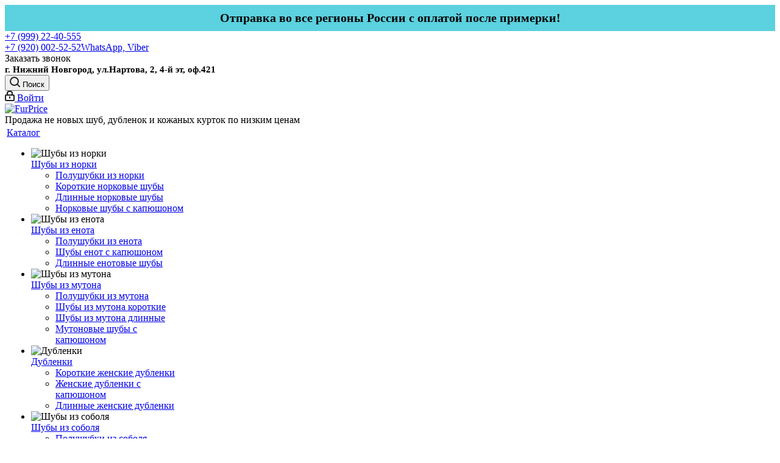

--- FILE ---
content_type: text/html; charset=UTF-8
request_url: https://furprice.ru/blog/sovety-pokupatelyam-shub/kupit-shubu-b-u-za-i-protiv/
body_size: 41592
content:
<!DOCTYPE html>
<html xmlns="http://www.w3.org/1999/xhtml" xml:lang="ru" lang="ru" >
<head>
<meta name="yandex-verification" content="98d61ecf86ed18eb" />
	<title>Купить шубу б/у, за и против</title>
	<meta name="viewport" content="initial-scale=1.0, width=device-width" />
	<meta name="HandheldFriendly" content="true" />
	<meta name="yes" content="yes" />
	<meta name="apple-mobile-web-app-status-bar-style" content="black" />
	<meta name="SKYPE_TOOLBAR" content="SKYPE_TOOLBAR_PARSER_COMPATIBLE" />
	
	<meta http-equiv="Content-Type" content="text/html; charset=UTF-8" />
<meta name="keywords" content="Где купить шубу норка б/у, Где продать шубу норка б,у" />
<meta name="description" content="Советы и рекомендации профессионалов меховой индустрии" />
<link rel="canonical" href="https://furprice.ru/blog/sovety-pokupatelyam-shub/kupit-shubu-b-u-za-i-protiv/">

<link href="https://fonts.googleapis.com/css?family=Open+Sans:300italic,400italic,600italic,700italic,800italic,400,300,500,600,700,800&subset=latin,cyrillic-ext"  rel="stylesheet" />
<link href="/bitrix/js/ui/design-tokens/dist/ui.design-tokens.min.css?173653113423463"  rel="stylesheet" />
<link href="/bitrix/cache/css/s1/aspro_next/page_af0c9b756dccfdf86204a2fec8199da4/page_af0c9b756dccfdf86204a2fec8199da4_v1.css?176903220994380"  rel="stylesheet" />
<link href="/bitrix/panel/main/popup.min.css?173652421620774"  rel="stylesheet" />
<link href="/bitrix/cache/css/s1/aspro_next/template_2444c97091663ec98219006b17f1c57c/template_2444c97091663ec98219006b17f1c57c_v1.css?17690251321066948"  data-template-style="true" rel="stylesheet" />
<script>if(!window.BX)window.BX={};if(!window.BX.message)window.BX.message=function(mess){if(typeof mess==='object'){for(let i in mess) {BX.message[i]=mess[i];} return true;}};</script>
<script>(window.BX||top.BX).message({"JS_CORE_LOADING":"Загрузка...","JS_CORE_NO_DATA":"- Нет данных -","JS_CORE_WINDOW_CLOSE":"Закрыть","JS_CORE_WINDOW_EXPAND":"Развернуть","JS_CORE_WINDOW_NARROW":"Свернуть в окно","JS_CORE_WINDOW_SAVE":"Сохранить","JS_CORE_WINDOW_CANCEL":"Отменить","JS_CORE_WINDOW_CONTINUE":"Продолжить","JS_CORE_H":"ч","JS_CORE_M":"м","JS_CORE_S":"с","JSADM_AI_HIDE_EXTRA":"Скрыть лишние","JSADM_AI_ALL_NOTIF":"Показать все","JSADM_AUTH_REQ":"Требуется авторизация!","JS_CORE_WINDOW_AUTH":"Войти","JS_CORE_IMAGE_FULL":"Полный размер"});</script>

<script src="/bitrix/js/main/core/core.min.js?1759739695229643"></script>

<script>BX.Runtime.registerExtension({"name":"main.core","namespace":"BX","loaded":true});</script>
<script>BX.setJSList(["\/bitrix\/js\/main\/core\/core_ajax.js","\/bitrix\/js\/main\/core\/core_promise.js","\/bitrix\/js\/main\/polyfill\/promise\/js\/promise.js","\/bitrix\/js\/main\/loadext\/loadext.js","\/bitrix\/js\/main\/loadext\/extension.js","\/bitrix\/js\/main\/polyfill\/promise\/js\/promise.js","\/bitrix\/js\/main\/polyfill\/find\/js\/find.js","\/bitrix\/js\/main\/polyfill\/includes\/js\/includes.js","\/bitrix\/js\/main\/polyfill\/matches\/js\/matches.js","\/bitrix\/js\/ui\/polyfill\/closest\/js\/closest.js","\/bitrix\/js\/main\/polyfill\/fill\/main.polyfill.fill.js","\/bitrix\/js\/main\/polyfill\/find\/js\/find.js","\/bitrix\/js\/main\/polyfill\/matches\/js\/matches.js","\/bitrix\/js\/main\/polyfill\/core\/dist\/polyfill.bundle.js","\/bitrix\/js\/main\/core\/core.js","\/bitrix\/js\/main\/polyfill\/intersectionobserver\/js\/intersectionobserver.js","\/bitrix\/js\/main\/lazyload\/dist\/lazyload.bundle.js","\/bitrix\/js\/main\/polyfill\/core\/dist\/polyfill.bundle.js","\/bitrix\/js\/main\/parambag\/dist\/parambag.bundle.js"]);
</script>
<script>BX.Runtime.registerExtension({"name":"ui.dexie","namespace":"BX.DexieExport","loaded":true});</script>
<script>BX.Runtime.registerExtension({"name":"ls","namespace":"window","loaded":true});</script>
<script>BX.Runtime.registerExtension({"name":"fx","namespace":"window","loaded":true});</script>
<script>BX.Runtime.registerExtension({"name":"fc","namespace":"window","loaded":true});</script>
<script>BX.Runtime.registerExtension({"name":"pull.protobuf","namespace":"BX","loaded":true});</script>
<script>BX.Runtime.registerExtension({"name":"rest.client","namespace":"window","loaded":true});</script>
<script>(window.BX||top.BX).message({"pull_server_enabled":"Y","pull_config_timestamp":0,"shared_worker_allowed":"Y","pull_guest_mode":"N","pull_guest_user_id":0,"pull_worker_mtime":1745651341});(window.BX||top.BX).message({"PULL_OLD_REVISION":"Для продолжения корректной работы с сайтом необходимо перезагрузить страницу."});</script>
<script>BX.Runtime.registerExtension({"name":"pull.client","namespace":"BX","loaded":true});</script>
<script>BX.Runtime.registerExtension({"name":"pull","namespace":"window","loaded":true});</script>
<script>BX.Runtime.registerExtension({"name":"jquery2","namespace":"window","loaded":true});</script>
<script>BX.Runtime.registerExtension({"name":"ui.design-tokens","namespace":"window","loaded":true});</script>
<script>BX.Runtime.registerExtension({"name":"main.pageobject","namespace":"BX","loaded":true});</script>
<script>(window.BX||top.BX).message({"JS_CORE_LOADING":"Загрузка...","JS_CORE_NO_DATA":"- Нет данных -","JS_CORE_WINDOW_CLOSE":"Закрыть","JS_CORE_WINDOW_EXPAND":"Развернуть","JS_CORE_WINDOW_NARROW":"Свернуть в окно","JS_CORE_WINDOW_SAVE":"Сохранить","JS_CORE_WINDOW_CANCEL":"Отменить","JS_CORE_WINDOW_CONTINUE":"Продолжить","JS_CORE_H":"ч","JS_CORE_M":"м","JS_CORE_S":"с","JSADM_AI_HIDE_EXTRA":"Скрыть лишние","JSADM_AI_ALL_NOTIF":"Показать все","JSADM_AUTH_REQ":"Требуется авторизация!","JS_CORE_WINDOW_AUTH":"Войти","JS_CORE_IMAGE_FULL":"Полный размер"});</script>
<script>BX.Runtime.registerExtension({"name":"window","namespace":"window","loaded":true});</script>
<script type="extension/settings" data-extension="currency.currency-core">{"region":"ru"}</script>
<script>BX.Runtime.registerExtension({"name":"currency.currency-core","namespace":"BX.Currency","loaded":true});</script>
<script>BX.Runtime.registerExtension({"name":"currency","namespace":"window","loaded":true});</script>
<script>(window.BX||top.BX).message({"LANGUAGE_ID":"ru","FORMAT_DATE":"DD.MM.YYYY","FORMAT_DATETIME":"DD.MM.YYYY HH:MI:SS","COOKIE_PREFIX":"BITRIX_SM","SERVER_TZ_OFFSET":"10800","UTF_MODE":"Y","SITE_ID":"s1","SITE_DIR":"\/","USER_ID":"","SERVER_TIME":1769069201,"USER_TZ_OFFSET":0,"USER_TZ_AUTO":"Y","bitrix_sessid":"8441cf06b374ad422c7480edc22fa098"});</script>


<script  src="/bitrix/cache/js/s1/aspro_next/kernel_main/kernel_main_v1.js?1769060237159756"></script>
<script src="/bitrix/js/ui/dexie/dist/dexie.bundle.min.js?1759739667102530"></script>
<script src="/bitrix/js/main/core/core_ls.min.js?17365312492683"></script>
<script src="/bitrix/js/main/core/core_frame_cache.min.js?175973967010481"></script>
<script src="/bitrix/js/pull/protobuf/protobuf.min.js?173652426276433"></script>
<script src="/bitrix/js/pull/protobuf/model.min.js?173652426214190"></script>
<script src="/bitrix/js/rest/client/rest.client.min.js?17365242589240"></script>
<script src="/bitrix/js/pull/client/pull.client.min.js?175973965649849"></script>
<script src="/bitrix/js/main/jquery/jquery-2.2.4.min.js?173652432085578"></script>
<script src="/bitrix/js/main/ajax.js?173652434635509"></script>
<script src="/bitrix/js/main/rating.min.js?173653117912227"></script>
<script src="/bitrix/js/currency/currency-core/dist/currency-core.bundle.min.js?17365310054569"></script>
<script src="/bitrix/js/currency/core_currency.min.js?1736531005835"></script>
<script>BX.setJSList(["\/bitrix\/js\/main\/core\/core_fx.js","\/bitrix\/js\/main\/pageobject\/dist\/pageobject.bundle.js","\/bitrix\/js\/main\/core\/core_window.js","\/bitrix\/js\/main\/session.js","\/bitrix\/js\/main\/date\/main.date.js","\/bitrix\/js\/main\/core\/core_date.js","\/bitrix\/js\/main\/utils.js","\/bitrix\/templates\/aspro_next\/components\/bitrix\/news.detail\/blog\/script.js","\/bitrix\/templates\/aspro_next\/components\/bitrix\/catalog.comments\/main\/script.js","\/bitrix\/templates\/aspro_next\/js\/jquery.actual.min.js","\/bitrix\/templates\/aspro_next\/vendor\/js\/jquery.bxslider.js","\/bitrix\/templates\/aspro_next\/js\/jqModal.js","\/bitrix\/templates\/aspro_next\/vendor\/js\/bootstrap.js","\/bitrix\/templates\/aspro_next\/vendor\/js\/jquery.appear.js","\/bitrix\/templates\/aspro_next\/js\/browser.js","\/bitrix\/templates\/aspro_next\/js\/jquery.fancybox.js","\/bitrix\/templates\/aspro_next\/js\/jquery.flexslider.js","\/bitrix\/templates\/aspro_next\/vendor\/js\/moment.min.js","\/bitrix\/templates\/aspro_next\/vendor\/js\/footable.js","\/bitrix\/templates\/aspro_next\/js\/jquery.validate.min.js","\/bitrix\/templates\/aspro_next\/js\/jquery.inputmask.bundle.min.js","\/bitrix\/templates\/aspro_next\/js\/jquery.easing.1.3.js","\/bitrix\/templates\/aspro_next\/js\/equalize.min.js","\/bitrix\/templates\/aspro_next\/js\/jquery.alphanumeric.js","\/bitrix\/templates\/aspro_next\/js\/jquery.cookie.js","\/bitrix\/templates\/aspro_next\/js\/jquery.plugin.min.js","\/bitrix\/templates\/aspro_next\/js\/jquery.countdown.min.js","\/bitrix\/templates\/aspro_next\/js\/jquery.countdown-ru.js","\/bitrix\/templates\/aspro_next\/js\/jquery.ikSelect.js","\/bitrix\/templates\/aspro_next\/js\/jquery.mobile.custom.touch.min.js","\/bitrix\/templates\/aspro_next\/js\/jquery.dotdotdot.js","\/bitrix\/templates\/aspro_next\/js\/rating_likes.js","\/bitrix\/templates\/aspro_next\/js\/video_banner.js","\/bitrix\/templates\/aspro_next\/js\/main.js","\/bitrix\/templates\/aspro_next\/components\/bitrix\/subscribe.form\/main\/script.js","\/bitrix\/components\/bitrix\/search.title\/script.js","\/bitrix\/templates\/aspro_next\/components\/bitrix\/search.title\/fixed\/script.js","\/bitrix\/templates\/aspro_next\/js\/custom.js"]);</script>
<script>BX.setCSSList(["\/bitrix\/templates\/aspro_next\/css\/animation\/animate.min.css","\/bitrix\/templates\/aspro_next\/components\/bitrix\/catalog.comments\/main\/style.css","\/bitrix\/components\/bitrix\/blog\/templates\/.default\/style.css","\/bitrix\/components\/bitrix\/blog\/templates\/.default\/themes\/green\/style.css","\/bitrix\/components\/bitrix\/rating.vote\/templates\/standart_text\/style.css","\/bitrix\/templates\/aspro_next\/vendor\/css\/bootstrap.css","\/bitrix\/templates\/aspro_next\/css\/jquery.fancybox.css","\/bitrix\/templates\/aspro_next\/css\/styles.css","\/bitrix\/templates\/aspro_next\/css\/animation\/animation_ext.css","\/bitrix\/templates\/aspro_next\/vendor\/css\/footable.standalone.min.css","\/bitrix\/templates\/aspro_next\/ajax\/ajax.css","\/bitrix\/templates\/aspro_next\/styles.css","\/bitrix\/templates\/aspro_next\/template_styles.css","\/bitrix\/templates\/aspro_next\/css\/media.min.css","\/bitrix\/templates\/aspro_next\/vendor\/fonts\/font-awesome\/css\/font-awesome.min.css","\/bitrix\/templates\/aspro_next\/css\/print.css","\/bitrix\/templates\/aspro_next\/themes\/9\/theme.css","\/bitrix\/templates\/aspro_next\/bg_color\/light\/bgcolors.css","\/bitrix\/templates\/aspro_next\/css\/width-1.css","\/bitrix\/templates\/aspro_next\/css\/font-3.css","\/bitrix\/templates\/aspro_next\/css\/custom.css"]);</script>
<script data-skip-moving='true'>window['asproRecaptcha'] = {params: {'recaptchaColor':'light','recaptchaLogoShow':'y','recaptchaSize':'normal','recaptchaBadge':'bottomright','recaptchaLang':'ru'},key: '6LctNQcrAAAAAOo23N2Es6QrHPa_9CaAq067e6L7',ver: '2'};</script>
<script data-skip-moving='true'>!function(c,t,e,n,p){function a(e){var a=t.getElementById(e);if(a&&!(a.className.indexOf("g-recaptcha")<0)&&c.grecaptcha&&!a.children.length)if("3"==c[p].ver)a.innerHTML='<textarea class="g-recaptcha-response" style="display:none;resize:0;" name="g-recaptcha-response"></textarea>',grecaptcha.ready(function(){grecaptcha.execute(c[p].key,{action:"maxscore"}).then(function(e){a.innerHTML='<textarea class="g-recaptcha-response" style="display:none;resize:0;" name="g-recaptcha-response">'+e+"</textarea>"})});else{var r=grecaptcha.render(e,{sitekey:c[p].key+"",theme:c[p].params.recaptchaColor+"",size:c[p].params.recaptchaSize+"",callback:"onCaptchaVerify"+c[p].params.recaptchaSize,badge:c[p].params.recaptchaBadge});$(a).attr("data-widgetid",r)}}c.onLoadRenderRecaptcha=function(){for(var e in c[n].args)c[n].args.hasOwnProperty(e)&&a(c[n].args[e][0]);c[n]=function(e){a(e)}},c[n]=c[n]||function(){var e,a,r;c[n].args=c[n].args||[],c[n].args.push(arguments),a="recaptchaApiLoader",(e=t).getElementById(a)||((r=e.createElement("script")).id=a,r.src="//www.google.com/recaptcha/api.js?hl="+c[p].params.recaptchaLang+"&onload=onLoadRenderRecaptcha&render="+("3"==c[p].ver?c[p].key:"explicit"),e.head.appendChild(r))}}(window,document,0,"renderRecaptchaById","asproRecaptcha");</script>
<script data-skip-moving='true'>!function(){function i(a){for(var e=a;e;)if("form"===(e=e.parentNode).nodeName.toLowerCase())return e;return null}function s(a){var e=[],t=null,n=!1;void 0!==a&&(n=null!==a),t=n?a.getElementsByTagName("input"):document.getElementsByName("captcha_word");for(var r=0;r<t.length;r++)"captcha_word"===t[r].name&&e.push(t[r]);return e}function l(a){for(var e=[],t=a.getElementsByTagName("img"),n=0;n<t.length;n++)!/\/bitrix\/tools\/captcha.php\?(captcha_code|captcha_sid)=[^>]*?/i.test(t[n].src)&&"captcha"!==t[n].id||e.push(t[n]);return e}function h(a){var e="recaptcha-dynamic-"+(new Date).getTime();if(null!==document.getElementById(e)){for(var t=null;t=Math.floor(65535*Math.random()),null!==document.getElementById(e+t););e+=t}var n=document.createElement("div");n.id=e,n.className="g-recaptcha",n.attributes["data-sitekey"]=window.asproRecaptcha.key,a.parentNode&&(a.parentNode.className+=" recaptcha_text",a.parentNode.replaceChild(n,a)),renderRecaptchaById(e)}function a(){for(var a,e,t,n,r=function(){var a=s(null);if(0===a.length)return[];for(var e=[],t=0;t<a.length;t++){var n=i(a[t]);null!==n&&e.push(n)}return e}(),c=0;c<r.length;c++){var o=r[c],p=s(o);if(0!==p.length){var d=l(o);if(0!==d.length){for(a=0;a<p.length;a++)h(p[a]);for(a=0;a<d.length;a++)t=d[a],void 0,n="[data-uri]",t.attributes.src=n,t.style.display="none","src"in t&&(t.parentNode&&(t.parentNode.className+=" recaptcha_tmp_img"),t.src=n);e=o,"function"==typeof $&&$(e).find(".captcha-row label > span").length&&$(e).find(".captcha-row label > span").html(BX.message("RECAPTCHA_TEXT")+' <span class="star">*</span>')}}}}document.addEventListener?document.addEventListener("DOMNodeInserted",function(){try{return function(){if("undefined"!=typeof renderRecaptchaById)for(var a=document.getElementsByClassName("g-recaptcha"),e=0;e<a.length;e++){var t=a[e];if(0===t.innerHTML.length){var n=t.id;if("string"==typeof n&&0!==n.length){if("function"==typeof $){var r=$(t).closest(".captcha-row");r.length&&("3"==window.asproRecaptcha.ver?r.hide():(r.addClass(window.asproRecaptcha.params.recaptchaSize+" logo_captcha_"+window.asproRecaptcha.params.recaptchaLogoShow+" "+window.asproRecaptcha.params.recaptchaBadge),r.find(".captcha_image").addClass("recaptcha_tmp_img"),r.find(".captcha_input").addClass("recaptcha_text"),"invisible"!==window.asproRecaptcha.params.recaptchaSize&&(r.find("input.recaptcha").length||$('<input type="text" class="recaptcha" value="" />').appendTo(r))))}renderRecaptchaById(n)}}}}(),window.renderRecaptchaById&&window.asproRecaptcha&&window.asproRecaptcha.key?(a(),!0):(console.error("Bad captcha keys or module error"),!0)}catch(a){return console.error(a),!0}},!1):console.warn("Your browser does not support dynamic ReCaptcha replacement")}();</script>
<script>
					(function () {
						"use strict";

						var counter = function ()
						{
							var cookie = (function (name) {
								var parts = ("; " + document.cookie).split("; " + name + "=");
								if (parts.length == 2) {
									try {return JSON.parse(decodeURIComponent(parts.pop().split(";").shift()));}
									catch (e) {}
								}
							})("BITRIX_CONVERSION_CONTEXT_s1");

							if (cookie && cookie.EXPIRE >= BX.message("SERVER_TIME"))
								return;

							var request = new XMLHttpRequest();
							request.open("POST", "/bitrix/tools/conversion/ajax_counter.php", true);
							request.setRequestHeader("Content-type", "application/x-www-form-urlencoded");
							request.send(
								"SITE_ID="+encodeURIComponent("s1")+
								"&sessid="+encodeURIComponent(BX.bitrix_sessid())+
								"&HTTP_REFERER="+encodeURIComponent(document.referrer)
							);
						};

						if (window.frameRequestStart === true)
							BX.addCustomEvent("onFrameDataReceived", counter);
						else
							BX.ready(counter);
					})();
				</script>
<script>BX.message({'PHONE':'Телефон','FAST_VIEW':'Быстрый просмотр','TABLES_SIZE_TITLE':'Подбор размера','SOCIAL':'Социальные сети','DESCRIPTION':'Описание магазина','ITEMS':'Товары','LOGO':'Логотип','REGISTER_INCLUDE_AREA':'Текст о регистрации','AUTH_INCLUDE_AREA':'Текст об авторизации','FRONT_IMG':'Изображение компании','EMPTY_CART':'пуста','CATALOG_VIEW_MORE':'... Показать все','CATALOG_VIEW_LESS':'... Свернуть','JS_REQUIRED':'Заполните это поле','JS_FORMAT':'Неверный формат','JS_FILE_EXT':'Недопустимое расширение файла','JS_PASSWORD_COPY':'Пароли не совпадают','JS_PASSWORD_LENGTH':'Минимум 6 символов','JS_ERROR':'Неверно заполнено поле','JS_FILE_SIZE':'Максимальный размер 5мб','JS_FILE_BUTTON_NAME':'Выберите файл','JS_FILE_DEFAULT':'Файл не найден','JS_DATE':'Некорректная дата','JS_DATETIME':'Некорректная дата/время','JS_REQUIRED_LICENSES':'Согласитесь с условиями','LICENSE_PROP':'Согласие на обработку персональных данных','LOGIN_LEN':'Введите минимум {0} символа','FANCY_CLOSE':'Закрыть','FANCY_NEXT':'Следующий','FANCY_PREV':'Предыдущий','TOP_AUTH_REGISTER':'Регистрация','CALLBACK':'Заказать звонок','S_CALLBACK':'Заказать звонок','UNTIL_AKC':'До конца акции','TITLE_QUANTITY_BLOCK':'Остаток','TITLE_QUANTITY':'шт.','TOTAL_SUMM_ITEM':'Общая стоимость ','SUBSCRIBE_SUCCESS':'Вы успешно подписались','RECAPTCHA_TEXT':'Подтвердите, что вы не робот','JS_RECAPTCHA_ERROR':'Пройдите проверку','COUNTDOWN_SEC':'сек.','COUNTDOWN_MIN':'мин.','COUNTDOWN_HOUR':'час.','COUNTDOWN_DAY0':'дней','COUNTDOWN_DAY1':'день','COUNTDOWN_DAY2':'дня','COUNTDOWN_WEAK0':'Недель','COUNTDOWN_WEAK1':'Неделя','COUNTDOWN_WEAK2':'Недели','COUNTDOWN_MONTH0':'Месяцев','COUNTDOWN_MONTH1':'Месяц','COUNTDOWN_MONTH2':'Месяца','COUNTDOWN_YEAR0':'Лет','COUNTDOWN_YEAR1':'Год','COUNTDOWN_YEAR2':'Года','CATALOG_PARTIAL_BASKET_PROPERTIES_ERROR':'Заполнены не все свойства у добавляемого товара','CATALOG_EMPTY_BASKET_PROPERTIES_ERROR':'Выберите свойства товара, добавляемые в корзину в параметрах компонента','CATALOG_ELEMENT_NOT_FOUND':'Элемент не найден','ERROR_ADD2BASKET':'Ошибка добавления товара в корзину','CATALOG_SUCCESSFUL_ADD_TO_BASKET':'Успешное добавление товара в корзину','ERROR_BASKET_TITLE':'Ошибка корзины','ERROR_BASKET_PROP_TITLE':'Выберите свойства, добавляемые в корзину','ERROR_BASKET_BUTTON':'Выбрать','BASKET_TOP':'Корзина в шапке','ERROR_ADD_DELAY_ITEM':'Ошибка отложенной корзины','VIEWED_TITLE':'Ранее вы смотрели','VIEWED_BEFORE':'Ранее вы смотрели','BEST_TITLE':'Лучшие предложения','CT_BST_SEARCH_BUTTON':'Поиск','CT_BST_SEARCH2_BUTTON':'Найти','BASKET_PRINT_BUTTON':'Распечатать','BASKET_CLEAR_ALL_BUTTON':'Очистить','BASKET_QUICK_ORDER_BUTTON':'Быстрый заказ','BASKET_CONTINUE_BUTTON':'Продолжить покупки','BASKET_ORDER_BUTTON':'Оформить заказ','SHARE_BUTTON':'Поделиться','BASKET_CHANGE_TITLE':'Ваш заказ','BASKET_CHANGE_LINK':'Изменить','MORE_INFO_SKU':'Подробнее','FROM':'от','TITLE_BLOCK_VIEWED_NAME':'Ранее вы смотрели','T_BASKET':'Корзина','FILTER_EXPAND_VALUES':'Показать все','FILTER_HIDE_VALUES':'Свернуть','FULL_ORDER':'Полный заказ','CUSTOM_COLOR_CHOOSE':'Выбрать','CUSTOM_COLOR_CANCEL':'Отмена','S_MOBILE_MENU':'Меню','NEXT_T_MENU_BACK':'Назад','NEXT_T_MENU_CALLBACK':'Обратная связь','NEXT_T_MENU_CONTACTS_TITLE':'Будьте на связи','SEARCH_TITLE':'Поиск','SOCIAL_TITLE':'Оставайтесь на связи','HEADER_SCHEDULE':'Время работы','SEO_TEXT':'SEO описание','COMPANY_IMG':'Картинка компании','COMPANY_TEXT':'Описание компании','CONFIG_SAVE_SUCCESS':'Настройки сохранены','CONFIG_SAVE_FAIL':'Ошибка сохранения настроек','ITEM_ECONOMY':'Экономия','ITEM_ARTICLE':'Артикул: ','JS_FORMAT_ORDER':'имеет неверный формат','JS_BASKET_COUNT_TITLE':'В корзине товаров на SUMM','POPUP_VIDEO':'Видео','POPUP_GIFT_TEXT':'Нашли что-то особенное? Намекните другу о подарке!','ORDER_FIO_LABEL':'Ф.И.О.','ORDER_PHONE_LABEL':'Телефон','ORDER_REGISTER_BUTTON':'Регистрация'})</script>
<link rel="shortcut icon" href="/favicon.ico?1760765590" type="image/x-icon" />
<link rel="apple-touch-icon" sizes="180x180" href="/upload/CNext/ee9/Logotip-Furprays.jpg" />
<link rel="alternate" type="application/rss+xml" title="rss" href="/blog/rss/" />
<meta property="og:description" content="
	 Трепещущий вопрос настоящего времени о покупке шубы, а стоит ли оно того, покупать шубу бывшую в употреблении или все же купить новенькую? Постараемся объективно, со всех точек зрения рассмотреть этот вопрос.
" />
<meta property="og:image" content="https://furprice.ru:443/upload/iblock/45e/douk5p16l76wf0uzsb8z2tfek5da1p9t/IMG_6907.JPG" />
<link rel="image_src" href="https://furprice.ru:443/upload/iblock/45e/douk5p16l76wf0uzsb8z2tfek5da1p9t/IMG_6907.JPG"  />
<meta property="og:title" content="Купить шубу б/у, за и против" />
<meta property="og:type" content="website" />
<meta property="og:url" content="https://furprice.ru:443/blog/sovety-pokupatelyam-shub/kupit-shubu-b-u-za-i-protiv/" />



<script  src="/bitrix/cache/js/s1/aspro_next/template_fa2c003441fe82b06bb6d1e8909c9fb2/template_fa2c003441fe82b06bb6d1e8909c9fb2_v1.js?1769025132567866"></script>
<script  src="/bitrix/cache/js/s1/aspro_next/page_e4a715293d083d106274230da7c3bfbb/page_e4a715293d083d106274230da7c3bfbb_v1.js?17690322097256"></script>

	


	
		<style>.inraise__adinheader__wrapper,.inraise__adinheader{position:relative;z-index:995}.inraise__adinheader__wrapper{display:block;background:linear-gradient(to right,#5cd1df,#5cd1df)}.inraise__adinheader.inraise__adinheader__fixed.inraise__adinheader__fixed__apply .inraise__adinheader__wrapper{position:fixed;top:0;left:0;right:0;z-index:1000}.inraise__adinheader a:hover{text-decoration:none}.inraise__adinheader .inraise__adinheader__wrapper[onclick]{cursor:pointer}.inraise__adinheader a.inraise__adinheader__wrapper{text-decoration:none}.inraise__adinheader a{color:#000000;text-decoration:underline}.inraise__adinheader__container{padding:10px 10px;display:flex;margin:0 auto;color:#000000;max-width:1300px}.inraise__adinheader__text-right{text-align:right}.inraise__adinheader__text-left{text-align:left}.inraise__adinheader__text-center{text-align:center}.inraise__adinheader__close__svg:hover g path{fill:rgb(0, 0, 0, 0.5)}.inraise__adinheader__close__svg g path{fill:#000000;transition:fill .3s ease}.inraise__adinheader__close__svg{vertical-align:middle;min-width:16px;cursor:pointer}.inraise__adinheader__content{flex-grow:1}.inraise__adinheader__close__right .inraise__adinheader__content{margin-right:30px}.inraise__adinheader__close__right .inraise__adinheader__close__svg{margin-left:auto}.inraise__adinheader__close__left .inraise__adinheader__close__svg{margin-right:30px}@media screen and (max-width:768px){.inraise__adinheader__close__right .inraise__adinheader__content{margin-right:20px}.inraise__adinheader__close__left .inraise__adinheader__close__svg{margin-right:20px}.inraise__adinheader__container{padding:10px 10px}}</style></head>
<body class="site_s1 fill_bg_n " id="main">                <div class="inraise__adinheader"
                                          data-id="2648"
                     data-seconds="31536000">
                    <div class="inraise__adinheader__container__back"></div>
                        <a href="https://www.furprice.ru/help/delivery/" target="_blank" onclick="inraiseAdsInHeaderOnClick(event, this, 'https://www.furprice.ru/help/delivery/', 1);" class="inraise__adinheader__wrapper"><div class="inraise__adinheader__container"><div class="inraise__adinheader__content inraise__adinheader__text-center"><b><span style="font-size: 15pt;">Отправка во все регионы России с оплатой после примерки!</span></b></div></div></a>                </div>
                <script data-skip-moving="true">function inraiseAdsInHeaderOnClick(e,a,t,n){e.preventDefault();var i=e.target.closest(".inraise__adinheader"),r=i.getAttribute("data-yaid"),d=i.getAttribute("data-yaclick");return inraiseAdsInHeaderSendGoal(r,d,{},(()=>{n?window.open(t,"_blank"):location.href=t})),!1};function inraiseAdsInHeaderSetCookie(e,i,o){var n="";if(o){var d=new Date;d.setTime(d.getTime()+1e3*o),n="; expires="+d.toUTCString()}document.cookie=e+"="+i+n+"; path=/"}function inraiseAdsInHeaderSendGoal(e,i,o,n){"undefined"!=typeof ym&&ym&&void 0!==e&&e&&void 0!==i&&i?(void 0===n&&(n=()=>{}),void 0===o&&o&&(o={}),ym(e,"reachGoal",i,o,n)):void 0!==n&&n()}</script>
	<div id="panel"></div>
	
	





				<!--'start_frame_cache_basketitems-component-block'-->												<div id="ajax_basket"></div>
					<!--'end_frame_cache_basketitems-component-block'-->				<script>
				BX.message({'MIN_ORDER_PRICE_TEXT':'<b>Минимальная сумма заказа #PRICE#<\/b><br/>Пожалуйста, добавьте еще товаров в корзину','LICENSES_TEXT':'Я согласен на <a href=\"/include/licenses_detail.php\" target=\"_blank\">обработку персональных данных<\/a>'});

		var arNextOptions = ({
			"SITE_DIR" : "/",
			"SITE_ID" : "s1",
			"SITE_ADDRESS" : "furprice.ru",
			"FORM" : ({
				"ASK_FORM_ID" : "ASK",
				"SERVICES_FORM_ID" : "SERVICES",
				"FEEDBACK_FORM_ID" : "FEEDBACK",
				"CALLBACK_FORM_ID" : "CALLBACK",
				"RESUME_FORM_ID" : "RESUME",
				"TOORDER_FORM_ID" : "TOORDER"
			}),
			"PAGES" : ({
				"FRONT_PAGE" : "",
				"BASKET_PAGE" : "",
				"ORDER_PAGE" : "",
				"PERSONAL_PAGE" : "",
				"CATALOG_PAGE" : "",
				"CATALOG_PAGE_URL" : "/catalog/",
				"BASKET_PAGE_URL" : "/basket/",
			}),
			"PRICES" : ({
				"MIN_PRICE" : "1000",
			}),
			"THEME" : ({
				'THEME_SWITCHER' : 'N',
				'BASE_COLOR' : '9',
				'BASE_COLOR_CUSTOM' : 'de002b',
				'TOP_MENU' : '',
				'TOP_MENU_FIXED' : 'Y',
				'COLORED_LOGO' : 'Y',
				'SIDE_MENU' : 'LEFT',
				'SCROLLTOTOP_TYPE' : 'ROUND_COLOR',
				'SCROLLTOTOP_POSITION' : 'PADDING',
				'USE_LAZY_LOAD' : 'N',
				'CAPTCHA_FORM_TYPE' : '',
				'ONE_CLICK_BUY_CAPTCHA' : 'N',
				'PHONE_MASK' : '+7 (999) 999-99-99',
				'VALIDATE_PHONE_MASK' : '^[+][0-9] [(][0-9]{3}[)] [0-9]{3}[-][0-9]{2}[-][0-9]{2}$',
				'DATE_MASK' : 'd.m.y',
				'DATE_PLACEHOLDER' : 'дд.мм.гггг',
				'VALIDATE_DATE_MASK' : '^[0-9]{1,2}\.[0-9]{1,2}\.[0-9]{4}$',
				'DATETIME_MASK' : 'd.m.y h:s',
				'DATETIME_PLACEHOLDER' : 'дд.мм.гггг чч:мм',
				'VALIDATE_DATETIME_MASK' : '^[0-9]{1,2}\.[0-9]{1,2}\.[0-9]{4} [0-9]{1,2}\:[0-9]{1,2}$',
				'VALIDATE_FILE_EXT' : 'png|jpg|jpeg|gif|doc|docx|xls|xlsx|txt|pdf|odt|rtf',
				'BANNER_WIDTH' : '',
				'BIGBANNER_ANIMATIONTYPE' : 'SLIDE_HORIZONTAL',
				'BIGBANNER_SLIDESSHOWSPEED' : '5000',
				'BIGBANNER_ANIMATIONSPEED' : '600',
				'PARTNERSBANNER_SLIDESSHOWSPEED' : '5000',
				'PARTNERSBANNER_ANIMATIONSPEED' : '600',
				'ORDER_BASKET_VIEW' : 'FLY',
				'SHOW_BASKET_ONADDTOCART' : 'Y',
				'SHOW_BASKET_PRINT' : 'Y',
				"SHOW_ONECLICKBUY_ON_BASKET_PAGE" : 'Y',
				'SHOW_LICENCE' : 'Y',
				'LICENCE_CHECKED' : 'N',
				'LOGIN_EQUAL_EMAIL' : 'Y',
				'PERSONAL_ONEFIO' : 'Y',
				'SHOW_TOTAL_SUMM' : 'Y',
				'SHOW_TOTAL_SUMM_TYPE' : 'CHANGE',
				'CHANGE_TITLE_ITEM' : 'N',
				'DISCOUNT_PRICE' : '',
				'STORES' : '',
				'STORES_SOURCE' : 'IBLOCK',
				'TYPE_SKU' : 'TYPE_1',
				'MENU_POSITION' : 'LINE',
				'MENU_TYPE_VIEW' : 'HOVER',
				'DETAIL_PICTURE_MODE' : 'POPUP',
				'PAGE_WIDTH' : '1',
				'PAGE_CONTACTS' : '2',
				'HEADER_TYPE' : '1',
				'REGIONALITY_SEARCH_ROW' : 'N',
				'HEADER_TOP_LINE' : '',
				'HEADER_FIXED' : '2',
				'HEADER_MOBILE' : '1',
				'HEADER_MOBILE_MENU' : '2',
				'HEADER_MOBILE_MENU_SHOW_TYPE' : '',
				'TYPE_SEARCH' : 'fixed',
				'PAGE_TITLE' : '3',
				'INDEX_TYPE' : 'index1',
				'FOOTER_TYPE' : '1',
				'PRINT_BUTTON' : 'N',
				'EXPRESSION_FOR_PRINT_PAGE' : 'Версия для печати',
				'EXPRESSION_FOR_FAST_VIEW' : 'Быстрый просмотр',
				'FILTER_VIEW' : 'VERTICAL',
				'YA_GOALS' : 'Y',
				'YA_COUNTER_ID' : '52418599',
				'USE_FORMS_GOALS' : 'COMMON',
				'USE_SALE_GOALS' : '',
				'USE_DEBUG_GOALS' : 'Y',
				'SHOW_HEADER_GOODS' : 'N',
				'INSTAGRAMM_INDEX' : 'Y',
				'USE_PHONE_AUTH': 'N',
				'MOBILE_CATALOG_LIST_ELEMENTS_COMPACT': 'N',
			}),
			"PRESETS": [{'ID':'968','TITLE':'Тип 1','DESCRIPTION':'','IMG':'/bitrix/images/aspro.next/themes/preset968_1544181424.png','OPTIONS':{'THEME_SWITCHER':'Y','BASE_COLOR':'9','BASE_COLOR_CUSTOM':'1976d2','SHOW_BG_BLOCK':'N','COLORED_LOGO':'Y','PAGE_WIDTH':'3','FONT_STYLE':'2','MENU_COLOR':'COLORED','LEFT_BLOCK':'1','SIDE_MENU':'LEFT','H1_STYLE':'2','TYPE_SEARCH':'fixed','PAGE_TITLE':'1','HOVER_TYPE_IMG':'shine','SHOW_LICENCE':'Y','MAX_DEPTH_MENU':'3','HIDE_SITE_NAME_TITLE':'Y','SHOW_CALLBACK':'Y','PRINT_BUTTON':'N','USE_GOOGLE_RECAPTCHA':'N','GOOGLE_RECAPTCHA_SHOW_LOGO':'Y','HIDDEN_CAPTCHA':'Y','INSTAGRAMM_WIDE_BLOCK':'N','BIGBANNER_HIDEONNARROW':'N','INDEX_TYPE':{'VALUE':'index1','SUB_PARAMS':{'TIZERS':'Y','CATALOG_SECTIONS':'Y','CATALOG_TAB':'Y','MIDDLE_ADV':'Y','SALE':'Y','BLOG':'Y','BOTTOM_BANNERS':'Y','COMPANY_TEXT':'Y','BRANDS':'Y','INSTAGRAMM':'Y'}},'FRONT_PAGE_BRANDS':'brands_slider','FRONT_PAGE_SECTIONS':'front_sections_only','TOP_MENU_FIXED':'Y','HEADER_TYPE':'1','USE_REGIONALITY':'Y','FILTER_VIEW':'COMPACT','SEARCH_VIEW_TYPE':'with_filter','USE_FAST_VIEW_PAGE_DETAIL':'fast_view_1','SHOW_TOTAL_SUMM':'Y','CHANGE_TITLE_ITEM':'N','VIEW_TYPE_HIGHLOAD_PROP':'N','SHOW_HEADER_GOODS':'Y','SEARCH_HIDE_NOT_AVAILABLE':'N','LEFT_BLOCK_CATALOG_ICONS':'N','SHOW_CATALOG_SECTIONS_ICONS':'Y','LEFT_BLOCK_CATALOG_DETAIL':'Y','CATALOG_COMPARE':'Y','CATALOG_PAGE_DETAIL':'element_1','SHOW_BREADCRUMBS_CATALOG_SUBSECTIONS':'Y','SHOW_BREADCRUMBS_CATALOG_CHAIN':'H1','TYPE_SKU':'TYPE_1','DETAIL_PICTURE_MODE':'POPUP','MENU_POSITION':'LINE','MENU_TYPE_VIEW':'HOVER','VIEWED_TYPE':'LOCAL','VIEWED_TEMPLATE':'HORIZONTAL','USE_WORD_EXPRESSION':'Y','ORDER_BASKET_VIEW':'FLY','ORDER_BASKET_COLOR':'DARK','SHOW_BASKET_ONADDTOCART':'Y','SHOW_BASKET_PRINT':'Y','SHOW_BASKET_ON_PAGES':'N','USE_PRODUCT_QUANTITY_LIST':'Y','USE_PRODUCT_QUANTITY_DETAIL':'Y','ONE_CLICK_BUY_CAPTCHA':'N','SHOW_ONECLICKBUY_ON_BASKET_PAGE':'Y','ONECLICKBUY_SHOW_DELIVERY_NOTE':'N','PAGE_CONTACTS':'3','CONTACTS_USE_FEEDBACK':'Y','CONTACTS_USE_MAP':'Y','BLOG_PAGE':'list_elements_2','PROJECTS_PAGE':'list_elements_2','NEWS_PAGE':'list_elements_3','STAFF_PAGE':'list_elements_1','PARTNERS_PAGE':'list_elements_3','PARTNERS_PAGE_DETAIL':'element_4','VACANCY_PAGE':'list_elements_1','LICENSES_PAGE':'list_elements_2','FOOTER_TYPE':'4','ADV_TOP_HEADER':'N','ADV_TOP_UNDERHEADER':'N','ADV_SIDE':'Y','ADV_CONTENT_TOP':'N','ADV_CONTENT_BOTTOM':'N','ADV_FOOTER':'N','HEADER_MOBILE_FIXED':'Y','HEADER_MOBILE':'1','HEADER_MOBILE_MENU':'1','HEADER_MOBILE_MENU_OPEN':'1','PERSONAL_ONEFIO':'Y','LOGIN_EQUAL_EMAIL':'Y','YA_GOALS':'N','YANDEX_ECOMERCE':'N','GOOGLE_ECOMERCE':'N'}},{'ID':'221','TITLE':'Тип 2','DESCRIPTION':'','IMG':'/bitrix/images/aspro.next/themes/preset221_1544181431.png','OPTIONS':{'THEME_SWITCHER':'Y','BASE_COLOR':'11','BASE_COLOR_CUSTOM':'107bb1','SHOW_BG_BLOCK':'N','COLORED_LOGO':'Y','PAGE_WIDTH':'2','FONT_STYLE':'8','MENU_COLOR':'LIGHT','LEFT_BLOCK':'2','SIDE_MENU':'LEFT','H1_STYLE':'2','TYPE_SEARCH':'fixed','PAGE_TITLE':'1','HOVER_TYPE_IMG':'shine','SHOW_LICENCE':'Y','MAX_DEPTH_MENU':'4','HIDE_SITE_NAME_TITLE':'Y','SHOW_CALLBACK':'Y','PRINT_BUTTON':'N','USE_GOOGLE_RECAPTCHA':'N','GOOGLE_RECAPTCHA_SHOW_LOGO':'Y','HIDDEN_CAPTCHA':'Y','INSTAGRAMM_WIDE_BLOCK':'N','BIGBANNER_HIDEONNARROW':'N','INDEX_TYPE':{'VALUE':'index3','SUB_PARAMS':{'TOP_ADV_BOTTOM_BANNER':'Y','FLOAT_BANNER':'Y','CATALOG_SECTIONS':'Y','CATALOG_TAB':'Y','TIZERS':'Y','SALE':'Y','BOTTOM_BANNERS':'Y','COMPANY_TEXT':'Y','BRANDS':'Y','INSTAGRAMM':'N'}},'FRONT_PAGE_BRANDS':'brands_slider','FRONT_PAGE_SECTIONS':'front_sections_with_childs','TOP_MENU_FIXED':'Y','HEADER_TYPE':'2','USE_REGIONALITY':'Y','FILTER_VIEW':'VERTICAL','SEARCH_VIEW_TYPE':'with_filter','USE_FAST_VIEW_PAGE_DETAIL':'fast_view_1','SHOW_TOTAL_SUMM':'Y','CHANGE_TITLE_ITEM':'N','VIEW_TYPE_HIGHLOAD_PROP':'N','SHOW_HEADER_GOODS':'Y','SEARCH_HIDE_NOT_AVAILABLE':'N','LEFT_BLOCK_CATALOG_ICONS':'N','SHOW_CATALOG_SECTIONS_ICONS':'Y','LEFT_BLOCK_CATALOG_DETAIL':'Y','CATALOG_COMPARE':'Y','CATALOG_PAGE_DETAIL':'element_3','SHOW_BREADCRUMBS_CATALOG_SUBSECTIONS':'Y','SHOW_BREADCRUMBS_CATALOG_CHAIN':'H1','TYPE_SKU':'TYPE_1','DETAIL_PICTURE_MODE':'POPUP','MENU_POSITION':'LINE','MENU_TYPE_VIEW':'HOVER','VIEWED_TYPE':'LOCAL','VIEWED_TEMPLATE':'HORIZONTAL','USE_WORD_EXPRESSION':'Y','ORDER_BASKET_VIEW':'NORMAL','ORDER_BASKET_COLOR':'DARK','SHOW_BASKET_ONADDTOCART':'Y','SHOW_BASKET_PRINT':'Y','SHOW_BASKET_ON_PAGES':'N','USE_PRODUCT_QUANTITY_LIST':'Y','USE_PRODUCT_QUANTITY_DETAIL':'Y','ONE_CLICK_BUY_CAPTCHA':'N','SHOW_ONECLICKBUY_ON_BASKET_PAGE':'Y','ONECLICKBUY_SHOW_DELIVERY_NOTE':'N','PAGE_CONTACTS':'3','CONTACTS_USE_FEEDBACK':'Y','CONTACTS_USE_MAP':'Y','BLOG_PAGE':'list_elements_2','PROJECTS_PAGE':'list_elements_2','NEWS_PAGE':'list_elements_3','STAFF_PAGE':'list_elements_1','PARTNERS_PAGE':'list_elements_3','PARTNERS_PAGE_DETAIL':'element_4','VACANCY_PAGE':'list_elements_1','LICENSES_PAGE':'list_elements_2','FOOTER_TYPE':'1','ADV_TOP_HEADER':'N','ADV_TOP_UNDERHEADER':'N','ADV_SIDE':'Y','ADV_CONTENT_TOP':'N','ADV_CONTENT_BOTTOM':'N','ADV_FOOTER':'N','HEADER_MOBILE_FIXED':'Y','HEADER_MOBILE':'1','HEADER_MOBILE_MENU':'1','HEADER_MOBILE_MENU_OPEN':'1','PERSONAL_ONEFIO':'Y','LOGIN_EQUAL_EMAIL':'Y','YA_GOALS':'N','YANDEX_ECOMERCE':'N','GOOGLE_ECOMERCE':'N'}},{'ID':'215','TITLE':'Тип 3','DESCRIPTION':'','IMG':'/bitrix/images/aspro.next/themes/preset215_1544181438.png','OPTIONS':{'THEME_SWITCHER':'Y','BASE_COLOR':'16','BASE_COLOR_CUSTOM':'188b30','SHOW_BG_BLOCK':'N','COLORED_LOGO':'Y','PAGE_WIDTH':'3','FONT_STYLE':'8','MENU_COLOR':'LIGHT','LEFT_BLOCK':'3','SIDE_MENU':'LEFT','H1_STYLE':'2','TYPE_SEARCH':'fixed','PAGE_TITLE':'1','HOVER_TYPE_IMG':'shine','SHOW_LICENCE':'Y','MAX_DEPTH_MENU':'4','HIDE_SITE_NAME_TITLE':'Y','SHOW_CALLBACK':'Y','PRINT_BUTTON':'N','USE_GOOGLE_RECAPTCHA':'N','GOOGLE_RECAPTCHA_SHOW_LOGO':'Y','HIDDEN_CAPTCHA':'Y','INSTAGRAMM_WIDE_BLOCK':'N','BIGBANNER_HIDEONNARROW':'N','INDEX_TYPE':{'VALUE':'index2','SUB_PARAMS':[]},'FRONT_PAGE_BRANDS':'brands_list','FRONT_PAGE_SECTIONS':'front_sections_with_childs','TOP_MENU_FIXED':'Y','HEADER_TYPE':'2','USE_REGIONALITY':'Y','FILTER_VIEW':'VERTICAL','SEARCH_VIEW_TYPE':'with_filter','USE_FAST_VIEW_PAGE_DETAIL':'fast_view_1','SHOW_TOTAL_SUMM':'Y','CHANGE_TITLE_ITEM':'N','VIEW_TYPE_HIGHLOAD_PROP':'N','SHOW_HEADER_GOODS':'Y','SEARCH_HIDE_NOT_AVAILABLE':'N','LEFT_BLOCK_CATALOG_ICONS':'N','SHOW_CATALOG_SECTIONS_ICONS':'Y','LEFT_BLOCK_CATALOG_DETAIL':'Y','CATALOG_COMPARE':'Y','CATALOG_PAGE_DETAIL':'element_4','SHOW_BREADCRUMBS_CATALOG_SUBSECTIONS':'Y','SHOW_BREADCRUMBS_CATALOG_CHAIN':'H1','TYPE_SKU':'TYPE_1','DETAIL_PICTURE_MODE':'POPUP','MENU_POSITION':'LINE','MENU_TYPE_VIEW':'HOVER','VIEWED_TYPE':'LOCAL','VIEWED_TEMPLATE':'HORIZONTAL','USE_WORD_EXPRESSION':'Y','ORDER_BASKET_VIEW':'NORMAL','ORDER_BASKET_COLOR':'DARK','SHOW_BASKET_ONADDTOCART':'Y','SHOW_BASKET_PRINT':'Y','SHOW_BASKET_ON_PAGES':'N','USE_PRODUCT_QUANTITY_LIST':'Y','USE_PRODUCT_QUANTITY_DETAIL':'Y','ONE_CLICK_BUY_CAPTCHA':'N','SHOW_ONECLICKBUY_ON_BASKET_PAGE':'Y','ONECLICKBUY_SHOW_DELIVERY_NOTE':'N','PAGE_CONTACTS':'3','CONTACTS_USE_FEEDBACK':'Y','CONTACTS_USE_MAP':'Y','BLOG_PAGE':'list_elements_2','PROJECTS_PAGE':'list_elements_2','NEWS_PAGE':'list_elements_3','STAFF_PAGE':'list_elements_1','PARTNERS_PAGE':'list_elements_3','PARTNERS_PAGE_DETAIL':'element_4','VACANCY_PAGE':'list_elements_1','LICENSES_PAGE':'list_elements_2','FOOTER_TYPE':'1','ADV_TOP_HEADER':'N','ADV_TOP_UNDERHEADER':'N','ADV_SIDE':'Y','ADV_CONTENT_TOP':'N','ADV_CONTENT_BOTTOM':'N','ADV_FOOTER':'N','HEADER_MOBILE_FIXED':'Y','HEADER_MOBILE':'1','HEADER_MOBILE_MENU':'1','HEADER_MOBILE_MENU_OPEN':'1','PERSONAL_ONEFIO':'Y','LOGIN_EQUAL_EMAIL':'Y','YA_GOALS':'N','YANDEX_ECOMERCE':'N','GOOGLE_ECOMERCE':'N'}},{'ID':'881','TITLE':'Тип 4','DESCRIPTION':'','IMG':'/bitrix/images/aspro.next/themes/preset881_1544181443.png','OPTIONS':{'THEME_SWITCHER':'Y','BASE_COLOR':'CUSTOM','BASE_COLOR_CUSTOM':'f07c00','SHOW_BG_BLOCK':'N','COLORED_LOGO':'Y','PAGE_WIDTH':'1','FONT_STYLE':'1','MENU_COLOR':'COLORED','LEFT_BLOCK':'2','SIDE_MENU':'RIGHT','H1_STYLE':'2','TYPE_SEARCH':'fixed','PAGE_TITLE':'3','HOVER_TYPE_IMG':'blink','SHOW_LICENCE':'Y','MAX_DEPTH_MENU':'4','HIDE_SITE_NAME_TITLE':'Y','SHOW_CALLBACK':'Y','PRINT_BUTTON':'Y','USE_GOOGLE_RECAPTCHA':'N','GOOGLE_RECAPTCHA_SHOW_LOGO':'Y','HIDDEN_CAPTCHA':'Y','INSTAGRAMM_WIDE_BLOCK':'N','BIGBANNER_HIDEONNARROW':'N','INDEX_TYPE':{'VALUE':'index4','SUB_PARAMS':[]},'FRONT_PAGE_BRANDS':'brands_slider','FRONT_PAGE_SECTIONS':'front_sections_with_childs','TOP_MENU_FIXED':'Y','HEADER_TYPE':'9','USE_REGIONALITY':'Y','FILTER_VIEW':'COMPACT','SEARCH_VIEW_TYPE':'with_filter','USE_FAST_VIEW_PAGE_DETAIL':'fast_view_1','SHOW_TOTAL_SUMM':'Y','CHANGE_TITLE_ITEM':'N','VIEW_TYPE_HIGHLOAD_PROP':'N','SHOW_HEADER_GOODS':'Y','SEARCH_HIDE_NOT_AVAILABLE':'N','LEFT_BLOCK_CATALOG_ICONS':'N','SHOW_CATALOG_SECTIONS_ICONS':'Y','LEFT_BLOCK_CATALOG_DETAIL':'Y','CATALOG_COMPARE':'Y','CATALOG_PAGE_DETAIL':'element_4','SHOW_BREADCRUMBS_CATALOG_SUBSECTIONS':'Y','SHOW_BREADCRUMBS_CATALOG_CHAIN':'H1','TYPE_SKU':'TYPE_1','DETAIL_PICTURE_MODE':'POPUP','MENU_POSITION':'LINE','MENU_TYPE_VIEW':'HOVER','VIEWED_TYPE':'LOCAL','VIEWED_TEMPLATE':'HORIZONTAL','USE_WORD_EXPRESSION':'Y','ORDER_BASKET_VIEW':'NORMAL','ORDER_BASKET_COLOR':'DARK','SHOW_BASKET_ONADDTOCART':'Y','SHOW_BASKET_PRINT':'Y','SHOW_BASKET_ON_PAGES':'N','USE_PRODUCT_QUANTITY_LIST':'Y','USE_PRODUCT_QUANTITY_DETAIL':'Y','ONE_CLICK_BUY_CAPTCHA':'N','SHOW_ONECLICKBUY_ON_BASKET_PAGE':'Y','ONECLICKBUY_SHOW_DELIVERY_NOTE':'N','PAGE_CONTACTS':'1','CONTACTS_USE_FEEDBACK':'Y','CONTACTS_USE_MAP':'Y','BLOG_PAGE':'list_elements_2','PROJECTS_PAGE':'list_elements_2','NEWS_PAGE':'list_elements_3','STAFF_PAGE':'list_elements_1','PARTNERS_PAGE':'list_elements_3','PARTNERS_PAGE_DETAIL':'element_4','VACANCY_PAGE':'list_elements_1','LICENSES_PAGE':'list_elements_2','FOOTER_TYPE':'1','ADV_TOP_HEADER':'N','ADV_TOP_UNDERHEADER':'N','ADV_SIDE':'Y','ADV_CONTENT_TOP':'N','ADV_CONTENT_BOTTOM':'N','ADV_FOOTER':'N','HEADER_MOBILE_FIXED':'Y','HEADER_MOBILE':'1','HEADER_MOBILE_MENU':'1','HEADER_MOBILE_MENU_OPEN':'1','PERSONAL_ONEFIO':'Y','LOGIN_EQUAL_EMAIL':'Y','YA_GOALS':'N','YANDEX_ECOMERCE':'N','GOOGLE_ECOMERCE':'N'}},{'ID':'741','TITLE':'Тип 5','DESCRIPTION':'','IMG':'/bitrix/images/aspro.next/themes/preset741_1544181450.png','OPTIONS':{'THEME_SWITCHER':'Y','BASE_COLOR':'CUSTOM','BASE_COLOR_CUSTOM':'d42727','BGCOLOR_THEME':'LIGHT','CUSTOM_BGCOLOR_THEME':'f6f6f7','SHOW_BG_BLOCK':'Y','COLORED_LOGO':'Y','PAGE_WIDTH':'2','FONT_STYLE':'5','MENU_COLOR':'COLORED','LEFT_BLOCK':'2','SIDE_MENU':'LEFT','H1_STYLE':'2','TYPE_SEARCH':'fixed','PAGE_TITLE':'1','HOVER_TYPE_IMG':'shine','SHOW_LICENCE':'Y','MAX_DEPTH_MENU':'4','HIDE_SITE_NAME_TITLE':'Y','SHOW_CALLBACK':'Y','PRINT_BUTTON':'N','USE_GOOGLE_RECAPTCHA':'N','GOOGLE_RECAPTCHA_SHOW_LOGO':'Y','HIDDEN_CAPTCHA':'Y','INSTAGRAMM_WIDE_BLOCK':'N','BIGBANNER_HIDEONNARROW':'N','INDEX_TYPE':{'VALUE':'index3','SUB_PARAMS':{'TOP_ADV_BOTTOM_BANNER':'Y','FLOAT_BANNER':'Y','CATALOG_SECTIONS':'Y','CATALOG_TAB':'Y','TIZERS':'Y','SALE':'Y','BOTTOM_BANNERS':'Y','COMPANY_TEXT':'Y','BRANDS':'Y','INSTAGRAMM':'N'}},'FRONT_PAGE_BRANDS':'brands_slider','FRONT_PAGE_SECTIONS':'front_sections_only','TOP_MENU_FIXED':'Y','HEADER_TYPE':'3','USE_REGIONALITY':'Y','FILTER_VIEW':'VERTICAL','SEARCH_VIEW_TYPE':'with_filter','USE_FAST_VIEW_PAGE_DETAIL':'fast_view_1','SHOW_TOTAL_SUMM':'Y','CHANGE_TITLE_ITEM':'N','VIEW_TYPE_HIGHLOAD_PROP':'N','SHOW_HEADER_GOODS':'Y','SEARCH_HIDE_NOT_AVAILABLE':'N','LEFT_BLOCK_CATALOG_ICONS':'N','SHOW_CATALOG_SECTIONS_ICONS':'Y','LEFT_BLOCK_CATALOG_DETAIL':'Y','CATALOG_COMPARE':'Y','CATALOG_PAGE_DETAIL':'element_1','SHOW_BREADCRUMBS_CATALOG_SUBSECTIONS':'Y','SHOW_BREADCRUMBS_CATALOG_CHAIN':'H1','TYPE_SKU':'TYPE_1','DETAIL_PICTURE_MODE':'POPUP','MENU_POSITION':'LINE','MENU_TYPE_VIEW':'HOVER','VIEWED_TYPE':'LOCAL','VIEWED_TEMPLATE':'HORIZONTAL','USE_WORD_EXPRESSION':'Y','ORDER_BASKET_VIEW':'NORMAL','ORDER_BASKET_COLOR':'DARK','SHOW_BASKET_ONADDTOCART':'Y','SHOW_BASKET_PRINT':'Y','SHOW_BASKET_ON_PAGES':'N','USE_PRODUCT_QUANTITY_LIST':'Y','USE_PRODUCT_QUANTITY_DETAIL':'Y','ONE_CLICK_BUY_CAPTCHA':'N','SHOW_ONECLICKBUY_ON_BASKET_PAGE':'Y','ONECLICKBUY_SHOW_DELIVERY_NOTE':'N','PAGE_CONTACTS':'3','CONTACTS_USE_FEEDBACK':'Y','CONTACTS_USE_MAP':'Y','BLOG_PAGE':'list_elements_2','PROJECTS_PAGE':'list_elements_2','NEWS_PAGE':'list_elements_3','STAFF_PAGE':'list_elements_1','PARTNERS_PAGE':'list_elements_3','PARTNERS_PAGE_DETAIL':'element_4','VACANCY_PAGE':'list_elements_1','LICENSES_PAGE':'list_elements_2','FOOTER_TYPE':'4','ADV_TOP_HEADER':'N','ADV_TOP_UNDERHEADER':'N','ADV_SIDE':'Y','ADV_CONTENT_TOP':'N','ADV_CONTENT_BOTTOM':'N','ADV_FOOTER':'N','HEADER_MOBILE_FIXED':'Y','HEADER_MOBILE':'1','HEADER_MOBILE_MENU':'1','HEADER_MOBILE_MENU_OPEN':'1','PERSONAL_ONEFIO':'Y','LOGIN_EQUAL_EMAIL':'Y','YA_GOALS':'N','YANDEX_ECOMERCE':'N','GOOGLE_ECOMERCE':'N'}},{'ID':'889','TITLE':'Тип 6','DESCRIPTION':'','IMG':'/bitrix/images/aspro.next/themes/preset889_1544181455.png','OPTIONS':{'THEME_SWITCHER':'Y','BASE_COLOR':'9','BASE_COLOR_CUSTOM':'1976d2','SHOW_BG_BLOCK':'N','COLORED_LOGO':'Y','PAGE_WIDTH':'2','FONT_STYLE':'8','MENU_COLOR':'COLORED','LEFT_BLOCK':'2','SIDE_MENU':'LEFT','H1_STYLE':'2','TYPE_SEARCH':'fixed','PAGE_TITLE':'1','HOVER_TYPE_IMG':'shine','SHOW_LICENCE':'Y','MAX_DEPTH_MENU':'3','HIDE_SITE_NAME_TITLE':'Y','SHOW_CALLBACK':'Y','PRINT_BUTTON':'N','USE_GOOGLE_RECAPTCHA':'N','GOOGLE_RECAPTCHA_SHOW_LOGO':'Y','HIDDEN_CAPTCHA':'Y','INSTAGRAMM_WIDE_BLOCK':'N','BIGBANNER_HIDEONNARROW':'N','INDEX_TYPE':{'VALUE':'index1','SUB_PARAMS':{'TIZERS':'Y','CATALOG_SECTIONS':'Y','CATALOG_TAB':'Y','MIDDLE_ADV':'Y','SALE':'Y','BLOG':'Y','BOTTOM_BANNERS':'Y','COMPANY_TEXT':'Y','BRANDS':'Y','INSTAGRAMM':'Y'}},'FRONT_PAGE_BRANDS':'brands_slider','FRONT_PAGE_SECTIONS':'front_sections_with_childs','TOP_MENU_FIXED':'Y','HEADER_TYPE':'3','USE_REGIONALITY':'Y','FILTER_VIEW':'COMPACT','SEARCH_VIEW_TYPE':'with_filter','USE_FAST_VIEW_PAGE_DETAIL':'fast_view_1','SHOW_TOTAL_SUMM':'Y','CHANGE_TITLE_ITEM':'N','VIEW_TYPE_HIGHLOAD_PROP':'N','SHOW_HEADER_GOODS':'Y','SEARCH_HIDE_NOT_AVAILABLE':'N','LEFT_BLOCK_CATALOG_ICONS':'N','SHOW_CATALOG_SECTIONS_ICONS':'Y','LEFT_BLOCK_CATALOG_DETAIL':'Y','CATALOG_COMPARE':'Y','CATALOG_PAGE_DETAIL':'element_3','SHOW_BREADCRUMBS_CATALOG_SUBSECTIONS':'Y','SHOW_BREADCRUMBS_CATALOG_CHAIN':'H1','TYPE_SKU':'TYPE_1','DETAIL_PICTURE_MODE':'POPUP','MENU_POSITION':'LINE','MENU_TYPE_VIEW':'HOVER','VIEWED_TYPE':'LOCAL','VIEWED_TEMPLATE':'HORIZONTAL','USE_WORD_EXPRESSION':'Y','ORDER_BASKET_VIEW':'NORMAL','ORDER_BASKET_COLOR':'DARK','SHOW_BASKET_ONADDTOCART':'Y','SHOW_BASKET_PRINT':'Y','SHOW_BASKET_ON_PAGES':'N','USE_PRODUCT_QUANTITY_LIST':'Y','USE_PRODUCT_QUANTITY_DETAIL':'Y','ONE_CLICK_BUY_CAPTCHA':'N','SHOW_ONECLICKBUY_ON_BASKET_PAGE':'Y','ONECLICKBUY_SHOW_DELIVERY_NOTE':'N','PAGE_CONTACTS':'3','CONTACTS_USE_FEEDBACK':'Y','CONTACTS_USE_MAP':'Y','BLOG_PAGE':'list_elements_2','PROJECTS_PAGE':'list_elements_2','NEWS_PAGE':'list_elements_3','STAFF_PAGE':'list_elements_1','PARTNERS_PAGE':'list_elements_3','PARTNERS_PAGE_DETAIL':'element_4','VACANCY_PAGE':'list_elements_1','LICENSES_PAGE':'list_elements_2','FOOTER_TYPE':'1','ADV_TOP_HEADER':'N','ADV_TOP_UNDERHEADER':'N','ADV_SIDE':'Y','ADV_CONTENT_TOP':'N','ADV_CONTENT_BOTTOM':'N','ADV_FOOTER':'N','HEADER_MOBILE_FIXED':'Y','HEADER_MOBILE':'1','HEADER_MOBILE_MENU':'1','HEADER_MOBILE_MENU_OPEN':'1','PERSONAL_ONEFIO':'Y','LOGIN_EQUAL_EMAIL':'Y','YA_GOALS':'N','YANDEX_ECOMERCE':'N','GOOGLE_ECOMERCE':'N'}}],
			"REGIONALITY":({
				'USE_REGIONALITY' : 'N',
				'REGIONALITY_VIEW' : 'POPUP_REGIONS',
			}),
			"COUNTERS":({
				"YANDEX_COUNTER" : 1,
				"GOOGLE_COUNTER" : 1,
				"YANDEX_ECOMERCE" : "N",
				"GOOGLE_ECOMERCE" : "N",
				"TYPE":{
					"ONE_CLICK":"Купить в 1 клик",
					"QUICK_ORDER":"Быстрый заказ",
				},
				"GOOGLE_EVENTS":{
					"ADD2BASKET": "addToCart",
					"REMOVE_BASKET": "removeFromCart",
					"CHECKOUT_ORDER": "checkout",
					"PURCHASE": "gtm.dom",
				}
			}),
			"JS_ITEM_CLICK":({
				"precision" : 6,
				"precisionFactor" : Math.pow(10,6)
			})
		});
		</script>
			
	<div class="wrapper1   basket_fly basket_fill_DARK side_LEFT catalog_icons_N banner_auto with_fast_view mheader-v1 header-v1 regions_N fill_N footer-v1 front-vindex1 mfixed_N mfixed_view_always title-v3 with_phones">
		
		<div class="header_wrap visible-lg visible-md title-v3">
			<header id="header">
				<div class="top-block top-block-v1">
	<div class="maxwidth-theme">		
		<div class="wrapp_block">
			<div class="row">
									<div class="top-block-item col-md-4">
						<div class="phone-block">
															<div class="inline-block">
																				<!-- noindex -->
			<div class="phone with_dropdown">
				<i class="svg svg-phone"></i>
				<a rel="nofollow" href="tel:+79992240555">+7 (999) 22-40-555</a>
									<div class="dropdown">
						<div class="wrap">
																							<div class="more_phone">
								    <a  rel="nofollow" href="tel:+79200025252">+7 (920) 002-52-52<span>WhatsApp, Viber</span></a>
								</div>
													</div>
					</div>
							</div>
			<!-- /noindex -->
															</div>
																						<div class="inline-block">
									<span class="callback-block animate-load twosmallfont colored" data-event="jqm" data-param-form_id="CALLBACK" data-name="callback">Заказать звонок</span>
								</div>
													</div>
					</div>
								<div class="top-block-item pull-left visible-lg">
					
		
							<div class="address twosmallfont inline-block">
					<span style="font-size: 10pt;"><b><span style="font-size: 11pt;">г. Нижний Новгород, ул.Нартова, 2, 4-й эт, оф.421</span></b></span>				</div>
			
		
					</div>
				<div class="top-block-item pull-right show-fixed top-ctrl">
					<button class="top-btn inline-search-show twosmallfont">
						<i class="svg inline  svg-inline-search" aria-hidden="true" ><svg xmlns="http://www.w3.org/2000/svg" width="17" height="17" viewBox="0 0 17 17">
  <defs>
    <style>
      .sscls-1 {
        fill: #222;
        fill-rule: evenodd;
      }
    </style>
  </defs>
  <path class="sscls-1" d="M7.5,0A7.5,7.5,0,1,1,0,7.5,7.5,7.5,0,0,1,7.5,0Zm0,2A5.5,5.5,0,1,1,2,7.5,5.5,5.5,0,0,1,7.5,2Z"/>
  <path class="sscls-1" d="M13.417,12.035l3.3,3.3a0.978,0.978,0,1,1-1.382,1.382l-3.3-3.3A0.978,0.978,0,0,1,13.417,12.035Z"/>
</svg>
</i>						<span class="dark-color">Поиск</span>
					</button>
				</div>
				<div class="top-block-item pull-right show-fixed top-ctrl">
					<div class="basket_wrap twosmallfont">
																</div>
				</div>
				<div class="top-block-item pull-right show-fixed top-ctrl">
					<div class="personal_wrap">
						<div class="personal top login twosmallfont">
							
		<!--'start_frame_cache_header-auth-block1'-->			<!-- noindex --><a rel="nofollow" title="Мой кабинет" class="personal-link dark-color animate-load" data-event="jqm" data-param-type="auth" data-param-backurl="/blog/sovety-pokupatelyam-shub/kupit-shubu-b-u-za-i-protiv/index.php" data-name="auth" href="/personal/"><i class="svg inline  svg-inline-cabinet" aria-hidden="true" title="Мой кабинет"><svg xmlns="http://www.w3.org/2000/svg" width="16" height="17" viewBox="0 0 16 17">
  <defs>
    <style>
      .loccls-1 {
        fill: #222;
        fill-rule: evenodd;
      }
    </style>
  </defs>
  <path class="loccls-1" d="M14,17H2a2,2,0,0,1-2-2V8A2,2,0,0,1,2,6H3V4A4,4,0,0,1,7,0H9a4,4,0,0,1,4,4V6h1a2,2,0,0,1,2,2v7A2,2,0,0,1,14,17ZM11,4A2,2,0,0,0,9,2H7A2,2,0,0,0,5,4V6h6V4Zm3,4H2v7H14V8ZM8,9a1,1,0,0,1,1,1v2a1,1,0,0,1-2,0V10A1,1,0,0,1,8,9Z"/>
</svg>
</i><span class="wrap"><span class="name">Войти</span></span></a><!-- /noindex -->		<!--'end_frame_cache_header-auth-block1'-->
							</div>
					</div>
				</div>
							</div>
		</div>
	</div>
</div>
<div class="header-wrapper topmenu-LIGHT">
	<div class="wrapper_inner">
		<div class="logo_and_menu-row">
			<div class="logo-row row">
				<div class="logo-block col-md-2 col-sm-3">
					<div class="logo colored">
						<a href="/"><img src="/upload/CNext/3b7/Logotip-FURPRICE.png" alt="FurPrice" title="FurPrice" /></a>					</div>
				</div>
				<div class="col-md-2 hidden-sm hidden-xs">
					<div class="top-description">
						Продажа не новых шуб, дубленок и кожаных курток по низким ценам					</div>
				</div>
				<div class="col-md-8 menu-row">
					<div class="nav-main-collapse collapse in">
						<div class="menu-only">
							<nav class="mega-menu sliced">
									<div class="table-menu">
		<table>
			<tr>
									
										<td class="menu-item unvisible dropdown catalog wide_menu  ">
						<div class="wrap">
							<a class="dropdown-toggle" href="/catalog/">
								<div>
																		Каталог									<div class="line-wrapper"><span class="line"></span></div>
								</div>
							</a>
															<span class="tail"></span>
								<ul class="dropdown-menu">
																																							<li class="dropdown-submenu  has_img">
																								<div class="menu_img"><img src="/upload/resize_cache/iblock/b9d/60_60_0/SHuby_norka.png" alt="Шубы из норки" title="Шубы из норки" /></div>
																																		<a href="/catalog/shuby_iz_norki/" title="Шубы из норки"><span class="name">Шубы из норки</span><span class="arrow"><i></i></span></a>
																																			<ul class="dropdown-menu toggle_menu">
																																									<li class="menu-item   ">
															<a href="/catalog/shuby_iz_norki/polushubki_iz_norki/" title="Полушубки из норки"><span class="name">Полушубки из норки</span></a>
																													</li>
																																									<li class="menu-item   ">
															<a href="/catalog/shuby_iz_norki/korotkie_norkovye_shuby/" title="Короткие норковые шубы"><span class="name">Короткие норковые шубы</span></a>
																													</li>
																																									<li class="menu-item   ">
															<a href="/catalog/shuby_iz_norki/dlinnye_norkovye_shuby/" title="Длинные норковые шубы"><span class="name">Длинные норковые шубы</span></a>
																													</li>
																																									<li class="menu-item   ">
															<a href="/catalog/shuby_iz_norki/norkovye_shuby_s_kapyushonom/" title="Норковые шубы с капюшоном"><span class="name">Норковые шубы с капюшоном</span></a>
																													</li>
																																						</ul>
																					</li>
																																							<li class="dropdown-submenu  has_img">
																								<div class="menu_img"><img src="/upload/resize_cache/iblock/784/60_60_0/SHuby_iz_enota.jpg" alt="Шубы из енота" title="Шубы из енота" /></div>
																																		<a href="/catalog/shuby_iz_enota/" title="Шубы из енота"><span class="name">Шубы из енота</span><span class="arrow"><i></i></span></a>
																																			<ul class="dropdown-menu toggle_menu">
																																									<li class="menu-item   ">
															<a href="/catalog/shuby_iz_enota/polushubki_iz_enota/" title="Полушубки из енота"><span class="name">Полушубки из енота</span></a>
																													</li>
																																									<li class="menu-item   ">
															<a href="/catalog/shuby_iz_enota/shuby_enot_s_kapyushonom/" title="Шубы енот с капюшоном"><span class="name">Шубы енот с капюшоном</span></a>
																													</li>
																																									<li class="menu-item   ">
															<a href="/catalog/shuby_iz_enota/dlinnye_enotovye_shuby/" title="Длинные енотовые шубы"><span class="name">Длинные енотовые шубы</span></a>
																													</li>
																																						</ul>
																					</li>
																																							<li class="dropdown-submenu  has_img">
																								<div class="menu_img"><img src="/upload/resize_cache/iblock/6ef/60_60_0/Polushubok_mutonovyy.png" alt="Шубы из мутона" title="Шубы из мутона" /></div>
																																		<a href="/catalog/shuby_iz_mutona/" title="Шубы из мутона"><span class="name">Шубы из мутона</span><span class="arrow"><i></i></span></a>
																																			<ul class="dropdown-menu toggle_menu">
																																									<li class="menu-item   ">
															<a href="/catalog/shuby_iz_mutona/polushubki_iz_mutona/" title="Полушубки из мутона"><span class="name">Полушубки из мутона</span></a>
																													</li>
																																									<li class="menu-item   ">
															<a href="/catalog/shuby_iz_mutona/shuby_iz_mutona_korotkie/" title="Шубы из мутона короткие"><span class="name">Шубы из мутона короткие</span></a>
																													</li>
																																									<li class="menu-item   ">
															<a href="/catalog/shuby_iz_mutona/shuby_iz_mutona_dlinnye/" title="Шубы из мутона длинные"><span class="name">Шубы из мутона длинные</span></a>
																													</li>
																																									<li class="menu-item   ">
															<a href="/catalog/shuby_iz_mutona/mutonovye_shuby_s_kapyushonom/" title="Мутоновые шубы с капюшоном"><span class="name">Мутоновые шубы с капюшоном</span></a>
																													</li>
																																						</ul>
																					</li>
																																							<li class="dropdown-submenu  has_img">
																								<div class="menu_img"><img src="/upload/resize_cache/iblock/871/60_60_0/Dublenka.png" alt="Дубленки" title="Дубленки" /></div>
																																		<a href="/catalog/dublenki/" title="Дубленки"><span class="name">Дубленки</span><span class="arrow"><i></i></span></a>
																																			<ul class="dropdown-menu toggle_menu">
																																									<li class="menu-item   ">
															<a href="/catalog/dublenki/korotkie_zhenskie_dublenki/" title="Короткие женские дубленки"><span class="name">Короткие женские дубленки</span></a>
																													</li>
																																									<li class="menu-item   ">
															<a href="/catalog/dublenki/zhenskie_dublenki_v_kapyushonom/" title="Женские дубленки с капюшоном"><span class="name">Женские дубленки с капюшоном</span></a>
																													</li>
																																									<li class="menu-item   ">
															<a href="/catalog/dublenki/dlinnye_zhenskie_dublenki/" title="Длинные женские дубленки"><span class="name">Длинные женские дубленки</span></a>
																													</li>
																																						</ul>
																					</li>
																																							<li class="dropdown-submenu  has_img">
																								<div class="menu_img"><img src="/upload/resize_cache/iblock/6a3/60_60_0/SHuby_iz_sobolya.jpg" alt="Шубы из соболя" title="Шубы из соболя" /></div>
																																		<a href="/catalog/shuby_iz_sobolya/" title="Шубы из соболя"><span class="name">Шубы из соболя</span><span class="arrow"><i></i></span></a>
																																			<ul class="dropdown-menu toggle_menu">
																																									<li class="menu-item   ">
															<a href="/catalog/shuby_iz_sobolya/polushubki_iz_sobolya/" title="Полушубки из соболя"><span class="name">Полушубки из соболя</span></a>
																													</li>
																																									<li class="menu-item   ">
															<a href="/catalog/shuby_iz_sobolya/korotkie_sobolinye_shuby/" title="Короткие соболиные шубы"><span class="name">Короткие соболиные шубы</span></a>
																													</li>
																																						</ul>
																					</li>
																																							<li class="dropdown-submenu  has_img">
																								<div class="menu_img"><img src="/upload/resize_cache/iblock/aa2/60_60_0/SHuby_iz_kunitsy.jpg" alt="Шубы из куницы" title="Шубы из куницы" /></div>
																																		<a href="/catalog/shuby_iz_kunitsy/" title="Шубы из куницы"><span class="name">Шубы из куницы</span><span class="arrow"><i></i></span></a>
																																			<ul class="dropdown-menu toggle_menu">
																																									<li class="menu-item   ">
															<a href="/catalog/shuby_iz_kunitsy/polushubki_iz_kunitsy/" title="Полушубки из куницы"><span class="name">Полушубки из куницы</span></a>
																													</li>
																																									<li class="menu-item   ">
															<a href="/catalog/shuby_iz_kunitsy/korotkie_shuby_kunitsa/" title="Короткие шубы куница"><span class="name">Короткие шубы куница</span></a>
																													</li>
																																						</ul>
																					</li>
																																							<li class="dropdown-submenu  has_img">
																								<div class="menu_img"><img src="/upload/resize_cache/iblock/46b/60_60_0/SHuby_iz_bobra_s_kapyushonom.jpg" alt="Шубы из бобра" title="Шубы из бобра" /></div>
																																		<a href="/catalog/shuby_iz_bobra/" title="Шубы из бобра"><span class="name">Шубы из бобра</span><span class="arrow"><i></i></span></a>
																																			<ul class="dropdown-menu toggle_menu">
																																									<li class="menu-item   ">
															<a href="/catalog/shuby_iz_bobra/dlinnye_shuby_iz_bobra/" title="Длинные шубы из бобра"><span class="name">Длинные шубы из бобра</span></a>
																													</li>
																																									<li class="menu-item   ">
															<a href="/catalog/shuby_iz_bobra/shuby_iz_bobra_s_kapyushonom/" title="Шубы из бобра с капюшоном"><span class="name">Шубы из бобра с капюшоном</span></a>
																													</li>
																																									<li class="menu-item   ">
															<a href="/catalog/shuby_iz_bobra/shuby_iz_strizhennogo_bobra/" title="Шубы из стриженного бобра"><span class="name">Шубы из стриженного бобра</span></a>
																													</li>
																																						</ul>
																					</li>
																																							<li class="dropdown-submenu  has_img">
																								<div class="menu_img"><img src="/upload/resize_cache/iblock/cd8/60_60_0/Polushubki_iz_bobrika.jpg" alt="Шубы из бобрика" title="Шубы из бобрика" /></div>
																																		<a href="/catalog/shuby_iz_bobrika/" title="Шубы из бобрика"><span class="name">Шубы из бобрика</span><span class="arrow"><i></i></span></a>
																																			<ul class="dropdown-menu toggle_menu">
																																									<li class="menu-item   ">
															<a href="/catalog/shuby_iz_bobrika/korotkie_shuby_iz_bobrika/" title="Короткие шубы из Бобрика"><span class="name">Короткие шубы из Бобрика</span></a>
																													</li>
																																									<li class="menu-item   ">
															<a href="/catalog/shuby_iz_bobrika/polushubki_iz_bobrika/" title="Полушубки из Бобрика"><span class="name">Полушубки из Бобрика</span></a>
																													</li>
																																									<li class="menu-item   ">
															<a href="/catalog/shuby_iz_bobrika/shuby_iz_bobrika_s_kapyushonom/" title="Шубы из Бобрика с капюшоном"><span class="name">Шубы из Бобрика с капюшоном</span></a>
																													</li>
																																						</ul>
																					</li>
																																							<li class="dropdown-submenu  has_img">
																								<div class="menu_img"><img src="/upload/resize_cache/iblock/b2b/60_60_0/SHuby_iz_lisy.jpg" alt="Шубы из лисы" title="Шубы из лисы" /></div>
																																		<a href="/catalog/shuby_iz_lisy/" title="Шубы из лисы"><span class="name">Шубы из лисы</span><span class="arrow"><i></i></span></a>
																																			<ul class="dropdown-menu toggle_menu">
																																									<li class="menu-item   ">
															<a href="/catalog/shuby_iz_lisy/polushubki_iz_lisy/" title="Полушубки из Лисы"><span class="name">Полушубки из Лисы</span></a>
																													</li>
																																									<li class="menu-item   ">
															<a href="/catalog/shuby_iz_lisy/korotkie_shuby_iz_lisy/" title="Короткие шубы из лисы"><span class="name">Короткие шубы из лисы</span></a>
																													</li>
																																									<li class="menu-item   ">
															<a href="/catalog/shuby_iz_lisy/dlinnye_lisi_shuby/" title="Длинные лисьи шубы"><span class="name">Длинные лисьи шубы</span></a>
																													</li>
																																						</ul>
																					</li>
																																							<li class="dropdown-submenu  has_img">
																								<div class="menu_img"><img src="/upload/resize_cache/iblock/a85/60_60_0/SHuby_iz_karakulya.jpg" alt="Шубы из каракуля и каракульчи" title="Шубы из каракуля и каракульчи" /></div>
																																		<a href="/catalog/shuby_iz_karakulya/" title="Шубы из каракуля и каракульчи"><span class="name">Шубы из каракуля и каракульчи</span><span class="arrow"><i></i></span></a>
																																			<ul class="dropdown-menu toggle_menu">
																																									<li class="menu-item   ">
															<a href="/catalog/shuby_iz_karakulya/polushubki_iz_karakulya/" title="Полушубки из каракуля"><span class="name">Полушубки из каракуля</span></a>
																													</li>
																																									<li class="menu-item   ">
															<a href="/catalog/shuby_iz_karakulya/korotkie_shuby_iz_karakulya/" title="Короткие шубы из каракуля"><span class="name">Короткие шубы из каракуля</span></a>
																													</li>
																																									<li class="menu-item   ">
															<a href="/catalog/shuby_iz_karakulya/dlinnye_shuby_iz_karakulya/" title="Длинные шубы из каракуля"><span class="name">Длинные шубы из каракуля</span></a>
																													</li>
																																						</ul>
																					</li>
																																							<li class="dropdown-submenu  has_img">
																								<div class="menu_img"><img src="/upload/resize_cache/iblock/b8e/7pvgwu2clrx8gy8vum87qasgsazlp6r1/60_60_0/shubyizmekhakozlika.jpg" alt="Шубы из меха козлика" title="Шубы из меха козлика" /></div>
																																		<a href="/catalog/shuby_iz_mekha_kozlika/" title="Шубы из меха козлика"><span class="name">Шубы из меха козлика</span><span class="arrow"><i></i></span></a>
																																			<ul class="dropdown-menu toggle_menu">
																																									<li class="menu-item   ">
															<a href="/catalog/shuby_iz_mekha_kozlika/polushubki_iz_mekha_kozlika/" title="Полушубки из меха козлика"><span class="name">Полушубки из меха козлика</span></a>
																													</li>
																																						</ul>
																					</li>
																																							<li class="dropdown-submenu  has_img">
																								<div class="menu_img"><img src="/upload/resize_cache/iblock/9d7/60_60_0/SHuby_iz_rysi.jpg" alt="Шубы из рыси" title="Шубы из рыси" /></div>
																																		<a href="/catalog/shuby_iz_rysi/" title="Шубы из рыси"><span class="name">Шубы из рыси</span><span class="arrow"><i></i></span></a>
																																			<ul class="dropdown-menu toggle_menu">
																																									<li class="menu-item   ">
															<a href="/catalog/shuby_iz_rysi/polushubki_iz_rysi/" title="Полушубки из рыси"><span class="name">Полушубки из рыси</span></a>
																													</li>
																																						</ul>
																					</li>
																																							<li class="dropdown-submenu  has_img">
																								<div class="menu_img"><img src="/upload/resize_cache/iblock/95c/60_60_0/shubyizshinshilly.jpg" alt="Шубы из шиншиллы" title="Шубы из шиншиллы" /></div>
																																		<a href="/catalog/shuby_iz_shinshilly/" title="Шубы из шиншиллы"><span class="name">Шубы из шиншиллы</span><span class="arrow"><i></i></span></a>
																																			<ul class="dropdown-menu toggle_menu">
																																									<li class="menu-item   ">
															<a href="/catalog/shuby_iz_shinshilly/korotkie_shuby_shinshilla/" title="Короткие шубы шиншилла"><span class="name">Короткие шубы шиншилла</span></a>
																													</li>
																																						</ul>
																					</li>
																																							<li class="dropdown-submenu  has_img">
																								<div class="menu_img"><img src="/upload/resize_cache/iblock/80d/60_60_0/SHuby_iz_mekha_nutrii.jpg" alt="Шубы из нутрии" title="Шубы из нутрии" /></div>
																																		<a href="/catalog/shuby_iz_nutrii/" title="Шубы из нутрии"><span class="name">Шубы из нутрии</span><span class="arrow"><i></i></span></a>
																																			<ul class="dropdown-menu toggle_menu">
																																									<li class="menu-item   ">
															<a href="/catalog/shuby_iz_nutrii/dlinnye_shuby_iz_nutrii/" title="Длинные шубы из нутрии"><span class="name">Длинные шубы из нутрии</span></a>
																													</li>
																																									<li class="menu-item   ">
															<a href="/catalog/shuby_iz_nutrii/korotkie_shuby_iz_nutriii/" title="Короткие шубы из нутриии"><span class="name">Короткие шубы из нутриии</span></a>
																													</li>
																																						</ul>
																					</li>
																																							<li class="dropdown-submenu  has_img">
																								<div class="menu_img"><img src="/upload/resize_cache/iblock/bee/60_60_0/shubyizsurka.jpg" alt="Шубы из сурка" title="Шубы из сурка" /></div>
																																		<a href="/catalog/shuby_iz_surka/" title="Шубы из сурка"><span class="name">Шубы из сурка</span><span class="arrow"><i></i></span></a>
																																			<ul class="dropdown-menu toggle_menu">
																																									<li class="menu-item   ">
															<a href="/catalog/shuby_iz_surka/polushubki_iz_mekha_surka/" title="Полушубки из меха сурка"><span class="name">Полушубки из меха сурка</span></a>
																													</li>
																																									<li class="menu-item   ">
															<a href="/catalog/shuby_iz_surka/dlinnye_shuby_iz_mekha_surka/" title="Длинные шубы из меха сурка"><span class="name">Длинные шубы из меха сурка</span></a>
																													</li>
																																						</ul>
																					</li>
																																							<li class="dropdown-submenu  has_img">
																								<div class="menu_img"><img src="/upload/resize_cache/iblock/d54/60_60_0/palto.png" alt="Пальто" title="Пальто" /></div>
																																		<a href="/catalog/palto/" title="Пальто"><span class="name">Пальто</span><span class="arrow"><i></i></span></a>
																																			<ul class="dropdown-menu toggle_menu">
																																									<li class="menu-item   ">
															<a href="/catalog/palto/palto_muzhskie/" title="Пальто мужские"><span class="name">Пальто мужские</span></a>
																													</li>
																																									<li class="menu-item   ">
															<a href="/catalog/palto/palto_zhenskie/" title="Пальто женские"><span class="name">Пальто женские</span></a>
																													</li>
																																						</ul>
																					</li>
																																							<li class="dropdown-submenu  has_img">
																								<div class="menu_img"><img src="/upload/resize_cache/iblock/f78/60_60_0/Kurtka.png" alt="Верхняя одежка из натуральной кожи" title="Верхняя одежка из натуральной кожи" /></div>
																																		<a href="/catalog/verkhnyaya_odezhka_iz_naturalnoy_kozhi/" title="Верхняя одежка из натуральной кожи"><span class="name">Верхняя одежка из натуральной кожи</span><span class="arrow"><i></i></span></a>
																																			<ul class="dropdown-menu toggle_menu">
																																									<li class="menu-item   ">
															<a href="/catalog/verkhnyaya_odezhka_iz_naturalnoy_kozhi/kozhanye_kurtki/" title="Кожаные куртки"><span class="name">Кожаные куртки</span></a>
																													</li>
																																									<li class="menu-item   ">
															<a href="/catalog/verkhnyaya_odezhka_iz_naturalnoy_kozhi/kozhanye_plashchi_frenchi/" title="Кожаные плащи (френчи)"><span class="name">Кожаные плащи (френчи)</span></a>
																													</li>
																																									<li class="menu-item   ">
															<a href="/catalog/verkhnyaya_odezhka_iz_naturalnoy_kozhi/zhenskie_pukhoviki_iz_naturalnoy_kozhi/" title="Женские пуховики из натуральной кожи"><span class="name">Женские пуховики из натуральной кожи</span></a>
																													</li>
																																						</ul>
																					</li>
																																							<li class="dropdown-submenu  has_img">
																								<div class="menu_img"><img src="/upload/resize_cache/iblock/c66/60_60_0/mekhovyezhilety.png" alt="Меховые жилеты" title="Меховые жилеты" /></div>
																																		<a href="/catalog/mekhovye_zhilety/" title="Меховые жилеты"><span class="name">Меховые жилеты</span><span class="arrow"><i></i></span></a>
																																			<ul class="dropdown-menu toggle_menu">
																																									<li class="menu-item   ">
															<a href="/catalog/mekhovye_zhilety/zhilety_iz_norki/" title="Жилеты из норки"><span class="name">Жилеты из норки</span></a>
																													</li>
																																									<li class="menu-item   ">
															<a href="/catalog/mekhovye_zhilety/zhilety_iz_sobolya/" title="Жилеты из соболя"><span class="name">Жилеты из соболя</span></a>
																													</li>
																																									<li class="menu-item   ">
															<a href="/catalog/mekhovye_zhilety/zhilety_iz_pestsa/" title="Жилеты из песца"><span class="name">Жилеты из песца</span></a>
																													</li>
																																									<li class="menu-item   ">
															<a href="/catalog/mekhovye_zhilety/zhilety_iz_chernoburki/" title="Жилеты из лисы"><span class="name">Жилеты из лисы</span></a>
																													</li>
																																						</ul>
																					</li>
																																							<li class="dropdown-submenu  ">
																						<a href="/catalog/zhilety_iz_naturalnoy_kozhi/" title="Жилеты из натуральной кожи"><span class="name">Жилеты из натуральной кожи</span><span class="arrow"><i></i></span></a>
																																			<ul class="dropdown-menu toggle_menu">
																																									<li class="menu-item   ">
															<a href="/catalog/zhilety_iz_naturalnoy_kozhi/zhilety_zhenskie_iz_naturalnoy_kozhi/" title="Жилеты женские из натуральной кожи"><span class="name">Жилеты женские из натуральной кожи</span></a>
																													</li>
																																									<li class="menu-item   ">
															<a href="/catalog/zhilety_iz_naturalnoy_kozhi/zhilety_muzhskie_iz_naturalnoy_kozhi/" title="Жилеты мужские из натуральной кожи"><span class="name">Жилеты мужские из натуральной кожи</span></a>
																													</li>
																																						</ul>
																					</li>
																																							<li class="dropdown-submenu  has_img">
																								<div class="menu_img"><img src="/upload/resize_cache/iblock/754/60_60_0/muzhskayaverkhnyayaodezhda.png" alt="Мужская верхняя одежда" title="Мужская верхняя одежда" /></div>
																																		<a href="/catalog/muzhskaya_verkhnyaya_odezhda/" title="Мужская верхняя одежда"><span class="name">Мужская верхняя одежда</span><span class="arrow"><i></i></span></a>
																																			<ul class="dropdown-menu toggle_menu">
																																									<li class="menu-item   ">
															<a href="/catalog/muzhskaya_verkhnyaya_odezhda/muzhskie_shuby/" title="Мужские шубы"><span class="name">Мужские шубы</span></a>
																													</li>
																																									<li class="menu-item   ">
															<a href="/catalog/muzhskaya_verkhnyaya_odezhda/muzhskie_dublenki/" title="Мужские дубленки"><span class="name">Мужские дубленки</span></a>
																													</li>
																																									<li class="menu-item   ">
															<a href="/catalog/muzhskaya_verkhnyaya_odezhda/muzhskie_kozhanye_kurtki/" title="Мужские кожаные куртки"><span class="name">Мужские кожаные куртки</span></a>
																													</li>
																																									<li class="menu-item   ">
															<a href="/catalog/muzhskaya_verkhnyaya_odezhda/muzhskie_kozhanye_plashchi/" title="Мужские кожаные плащи"><span class="name">Мужские кожаные плащи</span></a>
																													</li>
																																									<li class="menu-item   ">
															<a href="/catalog/muzhskaya_verkhnyaya_odezhda/muzhskie_dublenki_pilot/" title="Мужские дубленки пилот"><span class="name">Мужские дубленки пилот</span></a>
																													</li>
																																						</ul>
																					</li>
																																							<li class="  has_img">
																								<div class="menu_img"><img src="/upload/resize_cache/iblock/c86/60_60_0/eksklyuzivnyeshuby.png" alt="Эксклюзивные шубы" title="Эксклюзивные шубы" /></div>
																																		<a href="/catalog/eksklyuzivnye_shuby/" title="Эксклюзивные шубы"><span class="name">Эксклюзивные шубы</span></a>
																					</li>
																																							<li class="  has_img">
																								<div class="menu_img"><img src="/upload/resize_cache/iblock/099/60_60_0/shubydarom.jpg" alt="Шубы даром" title="Шубы даром" /></div>
																																		<a href="/catalog/shuby_darom/" title="Шубы даром"><span class="name">Шубы даром</span></a>
																					</li>
																																							<li class="dropdown-submenu  has_img">
																								<div class="menu_img"><img src="/upload/resize_cache/iblock/9dd/60_60_0/SHuby_norkovye_po_dostupnoy_tsene.jpg" alt="Подборки шуб по цене" title="Подборки шуб по цене" /></div>
																																		<a href="/catalog/podborki_shub_po_tsene/" title="Подборки шуб по цене"><span class="name">Подборки шуб по цене</span><span class="arrow"><i></i></span></a>
																																			<ul class="dropdown-menu toggle_menu">
																																									<li class="menu-item   ">
															<a href="/catalog/podborki_shub_po_tsene/shuba_do_10000_rubley/" title="Шубы до 10000 рублей"><span class="name">Шубы до 10000 рублей</span></a>
																													</li>
																																									<li class="menu-item   ">
															<a href="/catalog/podborki_shub_po_tsene/shuby_ot_10000_do_15000_rubley/" title="Шубы от 10000 до 15000 рублей"><span class="name">Шубы от 10000 до 15000 рублей</span></a>
																													</li>
																																									<li class="menu-item   ">
															<a href="/catalog/podborki_shub_po_tsene/shuby_ot_15000_do_20000_rubley/" title="Шубы от 15000 до 20000 рублей"><span class="name">Шубы от 15000 до 20000 рублей</span></a>
																													</li>
																																									<li class="menu-item   ">
															<a href="/catalog/podborki_shub_po_tsene/shuby_ot_20000_do_25000_rubley/" title="Шубы от 20000 до 25000 рублей"><span class="name">Шубы от 20000 до 25000 рублей</span></a>
																													</li>
																																									<li class="menu-item   ">
															<a href="/catalog/podborki_shub_po_tsene/shuby_ot_25000_do_30000_rubley/" title="Шубы от 25000 до 30000 рублей"><span class="name">Шубы от 25000 до 30000 рублей</span></a>
																													</li>
																																									<li class="menu-item   ">
															<a href="/catalog/podborki_shub_po_tsene/shuby_ot_30000_rubley/" title="Шубы от 30000 рублей"><span class="name">Шубы от 30000 рублей</span></a>
																													</li>
																																						</ul>
																					</li>
																																							<li class="dropdown-submenu  has_img">
																								<div class="menu_img"><img src="/upload/resize_cache/iblock/0df/zhslw0fk1pemkuqsbilk0d4va351ohnp/60_60_0/podborkashubporazmeram.jpg" alt="Подборка шуб по размерам" title="Подборка шуб по размерам" /></div>
																																		<a href="/catalog/podborka_shub_po_razmeram/" title="Подборка шуб по размерам"><span class="name">Подборка шуб по размерам</span><span class="arrow"><i></i></span></a>
																																			<ul class="dropdown-menu toggle_menu">
																																									<li class="menu-item   ">
															<a href="/catalog/podborka_shub_po_razmeram/shuby_razmera_42_i_menshe/" title="Шубы размер 42 и меньше"><span class="name">Шубы размер 42 и меньше</span></a>
																													</li>
																																									<li class="menu-item   ">
															<a href="/catalog/podborka_shub_po_razmeram/shuby_zhenskie_razmer_42_44/" title="Шубы женские размер 42-44"><span class="name">Шубы женские размер 42-44</span></a>
																													</li>
																																									<li class="menu-item   ">
															<a href="/catalog/podborka_shub_po_razmeram/shuby_zhenskie_razmer_44_46/" title="Шубы женские размер 44-46"><span class="name">Шубы женские размер 44-46</span></a>
																													</li>
																																									<li class="menu-item   ">
															<a href="/catalog/podborka_shub_po_razmeram/shuby_zhenskie_razmer_46_48/" title="Шубы женские размер 46-48"><span class="name">Шубы женские размер 46-48</span></a>
																													</li>
																																									<li class="menu-item   ">
															<a href="/catalog/podborka_shub_po_razmeram/shuby_zhenskie_razmer_48_50/" title="Шубы женские размер 48-50"><span class="name">Шубы женские размер 48-50</span></a>
																													</li>
																																									<li class="menu-item   ">
															<a href="/catalog/podborka_shub_po_razmeram/shuby_zhenskie_razmer_50_52/" title="Шубы женские размер 50-52"><span class="name">Шубы женские размер 50-52</span></a>
																													</li>
																																									<li class="menu-item   ">
															<a href="/catalog/podborka_shub_po_razmeram/shuby_zhenskie_razmer_52_54/" title="Шубы женские размер 52-54"><span class="name">Шубы женские размер 52-54</span></a>
																													</li>
																																									<li class="menu-item   ">
															<a href="/catalog/podborka_shub_po_razmeram/zhenskie_shuby_bolshogo_razmera_ot_54_i_vyshe/" title="Женские шубы большого размера (от 54 и выше)"><span class="name">Женские шубы большого размера (от 54 и выше)</span></a>
																													</li>
																																						</ul>
																					</li>
																																							<li class="dropdown-submenu  has_img">
																								<div class="menu_img"><img src="/upload/resize_cache/iblock/221/twh6iwdw986r8l68plra268pks7f0hag/60_60_0/podborkazhenskikhdublenokporazmeram.jpg" alt="Подборка женских дубленок по размерам" title="Подборка женских дубленок по размерам" /></div>
																																		<a href="/catalog/podborka_zhenskikh_dublenok_po_razmeram/" title="Подборка женских дубленок по размерам"><span class="name">Подборка женских дубленок по размерам</span><span class="arrow"><i></i></span></a>
																																			<ul class="dropdown-menu toggle_menu">
																																									<li class="menu-item   ">
															<a href="/catalog/podborka_zhenskikh_dublenok_po_razmeram/dublenki_zhenskie_razmer_42_i_menshe/" title="Дубленки женские размер 42 и меньше"><span class="name">Дубленки женские размер 42 и меньше</span></a>
																													</li>
																																									<li class="menu-item   ">
															<a href="/catalog/podborka_zhenskikh_dublenok_po_razmeram/dublenki_zhenskie_razmer_42_44/" title="Дубленки женские размер 42-44"><span class="name">Дубленки женские размер 42-44</span></a>
																													</li>
																																									<li class="menu-item   ">
															<a href="/catalog/podborka_zhenskikh_dublenok_po_razmeram/dublenki_zhenskie_razmer_44_46/" title="Дубленки женские размер 44-46"><span class="name">Дубленки женские размер 44-46</span></a>
																													</li>
																																									<li class="menu-item   ">
															<a href="/catalog/podborka_zhenskikh_dublenok_po_razmeram/dublenki_zhenskie_razmer_46_48/" title="Дубленки женские размер 46-48"><span class="name">Дубленки женские размер 46-48</span></a>
																													</li>
																																									<li class="menu-item   ">
															<a href="/catalog/podborka_zhenskikh_dublenok_po_razmeram/dublenki_zhenskie_razmer_48_50/" title="Дубленки женские размер 48-50"><span class="name">Дубленки женские размер 48-50</span></a>
																													</li>
																																									<li class="menu-item   ">
															<a href="/catalog/podborka_zhenskikh_dublenok_po_razmeram/dublenki_zhenskie_razmer_50_52/" title="Дубленки женские размер 50-52"><span class="name">Дубленки женские размер 50-52</span></a>
																													</li>
																																									<li class="menu-item   ">
															<a href="/catalog/podborka_zhenskikh_dublenok_po_razmeram/dublenki_zhenskie_razmer_52_54/" title="Дубленки женские размер 52-54"><span class="name">Дубленки женские размер 52-54</span></a>
																													</li>
																																									<li class="menu-item   ">
															<a href="/catalog/podborka_zhenskikh_dublenok_po_razmeram/zhenskie_dublenki_bolshogo_razmera_ot_54_i_vyshe/" title="Женские дубленки большого размера (от 54 и выше)"><span class="name">Женские дубленки большого размера (от 54 и выше)</span></a>
																													</li>
																																						</ul>
																					</li>
																																							<li class="dropdown-submenu  has_img">
																								<div class="menu_img"><img src="/upload/resize_cache/iblock/7dd/60_60_0/brendovayaodezhda.jpg" alt="Брендовая одежда" title="Брендовая одежда" /></div>
																																		<a href="/catalog/brendovaya_odezhda/" title="Брендовая одежда"><span class="name">Брендовая одежда</span><span class="arrow"><i></i></span></a>
																																			<ul class="dropdown-menu toggle_menu">
																																									<li class="menu-item  dropdown-submenu ">
															<a href="/catalog/brendovaya_odezhda/brendovaya_odezhda_dlya_muzhchin/" title="Брендовая одежда для мужчин"><span class="name">Брендовая одежда для мужчин</span></a>
																															<ul class="dropdown-menu">
																																			<li class="menu-item ">
																			<a href="/catalog/brendovaya_odezhda/brendovaya_odezhda_dlya_muzhchin/muzhskie_bryuki/" title="Мужские брюки"><span class="name">Мужские брюки</span></a>
																		</li>
																																			<li class="menu-item ">
																			<a href="/catalog/brendovaya_odezhda/brendovaya_odezhda_dlya_muzhchin/muzhskaya_obuv/" title="Мужская обувь"><span class="name">Мужская обувь</span></a>
																		</li>
																																	</ul>
																
																													</li>
																																									<li class="menu-item  dropdown-submenu ">
															<a href="/catalog/brendovaya_odezhda/brendovaya_odezhda_dlya_zhenshchin/" title="Брендовая одежда для женщин"><span class="name">Брендовая одежда для женщин</span></a>
																															<ul class="dropdown-menu">
																																			<li class="menu-item ">
																			<a href="/catalog/brendovaya_odezhda/brendovaya_odezhda_dlya_zhenshchin/platya/" title="Платья"><span class="name">Платья</span></a>
																		</li>
																																			<li class="menu-item ">
																			<a href="/catalog/brendovaya_odezhda/brendovaya_odezhda_dlya_zhenshchin/bryuki/" title="Брюки"><span class="name">Брюки</span></a>
																		</li>
																																	</ul>
																
																													</li>
																																									<li class="menu-item   ">
															<a href="/catalog/brendovaya_odezhda/brendovye_aksessuary/" title="Брендовые аксессуары"><span class="name">Брендовые аксессуары</span></a>
																													</li>
																																						</ul>
																					</li>
																																							<li class="dropdown-submenu  has_img">
																								<div class="menu_img"><img src="/upload/resize_cache/iblock/60f/60_60_0/mekhovyegolovnyeubory.jpg" alt="Меховые головные уборы" title="Меховые головные уборы" /></div>
																																		<a href="/catalog/mekhovye_golovnye_ubory/" title="Меховые головные уборы"><span class="name">Меховые головные уборы</span><span class="arrow"><i></i></span></a>
																																			<ul class="dropdown-menu toggle_menu">
																																									<li class="menu-item   ">
															<a href="/catalog/mekhovye_golovnye_ubory/zhenskie_mekhovye_shapki/" title="Женские меховые шапки"><span class="name">Женские меховые шапки</span></a>
																													</li>
																																									<li class="menu-item   ">
															<a href="/catalog/mekhovye_golovnye_ubory/muzhskie_shapki_iz_naturalnogo_mekha/" title="Мужские шапки из натурального меха"><span class="name">Мужские шапки из натурального меха</span></a>
																													</li>
																																						</ul>
																					</li>
																	</ul>
													</div>
					</td>
									
										<td class="menu-item unvisible dropdown   ">
						<div class="wrap">
							<a class="dropdown-toggle" href="/services/">
								<div>
																		Как продать									<div class="line-wrapper"><span class="line"></span></div>
								</div>
							</a>
															<span class="tail"></span>
								<ul class="dropdown-menu">
																																							<li class="  ">
																						<a href="/services/vykup-shuby-polnaya-oplata/" title="Выкуп шубы (полная оплата)"><span class="name">Выкуп шубы (полная оплата)</span></a>
																					</li>
																																							<li class="  ">
																						<a href="/services/vykup-shuby-chastichnaya-oplata/" title="Выкуп шубы (частичная оплата)"><span class="name">Выкуп шубы (частичная оплата)</span></a>
																					</li>
																																							<li class="  ">
																						<a href="/services/peredacha-shuby-na-realizatsiyu/" title="Передача шубы на реализацию"><span class="name">Передача шубы на реализацию</span></a>
																					</li>
																																							<li class="  ">
																						<a href="/services/uslugi-realizatsii-shub-dlya-optovykh-postavshchikov/" title="Услуги реализации шуб для оптовых поставщиков"><span class="name">Услуги реализации шуб для оптовых поставщиков</span></a>
																					</li>
																																							<li class="  ">
																						<a href="/services/predprodazhnaya-podgotovka-shub/" title="Предпродажная подготовка шуб"><span class="name">Предпродажная подготовка шуб</span></a>
																					</li>
																																							<li class="  ">
																						<a href="/services/dogovor-realizatsii-verkhney-odezhdy-iz-naturalnoy-kozhi-i-mekha/" title="Договор реализации верхней одежды из натуральной кожи и меха"><span class="name">Договор реализации верхней одежды из натуральной кожи и меха</span></a>
																					</li>
																	</ul>
													</div>
					</td>
									
										<td class="menu-item unvisible dropdown   ">
						<div class="wrap">
							<a class="dropdown-toggle" href="/help/">
								<div>
																		Как купить									<div class="line-wrapper"><span class="line"></span></div>
								</div>
							</a>
															<span class="tail"></span>
								<ul class="dropdown-menu">
																																							<li class="  ">
																						<a href="/help/payment/" title="Способы оплаты"><span class="name">Способы оплаты</span></a>
																					</li>
																																							<li class="  ">
																						<a href="/help/delivery/" title="Доставка"><span class="name">Доставка</span></a>
																					</li>
																																							<li class="  ">
																						<a href="/help/warranty/" title="Гарантия на товар"><span class="name">Гарантия на товар</span></a>
																					</li>
																																							<li class="  ">
																						<a href="/help/predlozhit-obmen/" title="Предложить обмен"><span class="name">Предложить обмен</span></a>
																					</li>
																	</ul>
													</div>
					</td>
									
										<td class="menu-item unvisible    ">
						<div class="wrap">
							<a class="" href="/info/faq/">
								<div>
																		Вопросы и ответы									<div class="line-wrapper"><span class="line"></span></div>
								</div>
							</a>
													</div>
					</td>
									
										<td class="menu-item unvisible dropdown   ">
						<div class="wrap">
							<a class="dropdown-toggle" href="/company/">
								<div>
																		Компания									<div class="line-wrapper"><span class="line"></span></div>
								</div>
							</a>
															<span class="tail"></span>
								<ul class="dropdown-menu">
																																							<li class="  ">
																						<a href="/company/news/" title="Новости"><span class="name">Новости</span></a>
																					</li>
																																							<li class="  ">
																						<a href="/company/staff/" title="Сотрудники"><span class="name">Сотрудники</span></a>
																					</li>
																																							<li class="  ">
																						<a href="/company/vacancy/" title="Вакансии"><span class="name">Вакансии</span></a>
																					</li>
																																							<li class="  ">
																						<a href="/company/licenses/" title="Лицензии"><span class="name">Лицензии</span></a>
																					</li>
																																							<li class="  ">
																						<a href="/include/licenses_detail.php" title="Политика"><span class="name">Политика</span></a>
																					</li>
																	</ul>
													</div>
					</td>
									
										<td class="menu-item unvisible    ">
						<div class="wrap">
							<a class="" href="/video-furprice.php?">
								<div>
																		Видео									<div class="line-wrapper"><span class="line"></span></div>
								</div>
							</a>
													</div>
					</td>
									
										<td class="menu-item unvisible    ">
						<div class="wrap">
							<a class="" href="/contacts/">
								<div>
																		Контакты									<div class="line-wrapper"><span class="line"></span></div>
								</div>
							</a>
													</div>
					</td>
									
										<td class="menu-item unvisible    ">
						<div class="wrap">
							<a class="" href="/info/brands/">
								<div>
																		Бренды									<div class="line-wrapper"><span class="line"></span></div>
								</div>
							</a>
													</div>
					</td>
									
										<td class="menu-item unvisible    ">
						<div class="wrap">
							<a class="" href="https://yandex.ru/profile/114750133973">
								<div>
																		Отзывы Яндекс									<div class="line-wrapper"><span class="line"></span></div>
								</div>
							</a>
													</div>
					</td>
				
				<td class="menu-item dropdown js-dropdown nosave unvisible">
					<div class="wrap">
						<a class="dropdown-toggle more-items" href="#">
							<span>Ещё</span>
						</a>
						<span class="tail"></span>
						<ul class="dropdown-menu"></ul>
					</div>
				</td>

			</tr>
		</table>
	</div>
							</nav>
						</div>
					</div>
				</div>
			</div>		</div>
	</div>
	<div class="line-row visible-xs"></div>
</div>			</header>
		</div>
		
					<div id="headerfixed">
				<div class="maxwidth-theme">
	<div class="logo-row v2 row margin0 menu-row">
		<div class="inner-table-block nopadding logo-block">
			<div class="logo colored">
				<a href="/"><img src="/upload/CNext/3b7/Logotip-FURPRICE.png" alt="FurPrice" title="FurPrice" /></a>			</div>
		</div>
		<div class="inner-table-block menu-block">
			<div class="navs table-menu js-nav">
				<nav class="mega-menu sliced">
						<div class="table-menu">
		<table>
			<tr>
									
										<td class="menu-item unvisible dropdown catalog wide_menu  ">
						<div class="wrap">
							<a class="dropdown-toggle" href="/catalog/">
								<div>
																		Каталог									<div class="line-wrapper"><span class="line"></span></div>
								</div>
							</a>
															<span class="tail"></span>
								<ul class="dropdown-menu">
																																							<li class="dropdown-submenu  has_img">
																								<div class="menu_img"><img src="/upload/resize_cache/iblock/b9d/60_60_0/SHuby_norka.png" alt="Шубы из норки" title="Шубы из норки" /></div>
																																		<a href="/catalog/shuby_iz_norki/" title="Шубы из норки"><span class="name">Шубы из норки</span><span class="arrow"><i></i></span></a>
																																			<ul class="dropdown-menu toggle_menu">
																																									<li class="menu-item   ">
															<a href="/catalog/shuby_iz_norki/polushubki_iz_norki/" title="Полушубки из норки"><span class="name">Полушубки из норки</span></a>
																													</li>
																																									<li class="menu-item   ">
															<a href="/catalog/shuby_iz_norki/korotkie_norkovye_shuby/" title="Короткие норковые шубы"><span class="name">Короткие норковые шубы</span></a>
																													</li>
																																									<li class="menu-item   ">
															<a href="/catalog/shuby_iz_norki/dlinnye_norkovye_shuby/" title="Длинные норковые шубы"><span class="name">Длинные норковые шубы</span></a>
																													</li>
																																									<li class="menu-item   ">
															<a href="/catalog/shuby_iz_norki/norkovye_shuby_s_kapyushonom/" title="Норковые шубы с капюшоном"><span class="name">Норковые шубы с капюшоном</span></a>
																													</li>
																																						</ul>
																					</li>
																																							<li class="dropdown-submenu  has_img">
																								<div class="menu_img"><img src="/upload/resize_cache/iblock/784/60_60_0/SHuby_iz_enota.jpg" alt="Шубы из енота" title="Шубы из енота" /></div>
																																		<a href="/catalog/shuby_iz_enota/" title="Шубы из енота"><span class="name">Шубы из енота</span><span class="arrow"><i></i></span></a>
																																			<ul class="dropdown-menu toggle_menu">
																																									<li class="menu-item   ">
															<a href="/catalog/shuby_iz_enota/polushubki_iz_enota/" title="Полушубки из енота"><span class="name">Полушубки из енота</span></a>
																													</li>
																																									<li class="menu-item   ">
															<a href="/catalog/shuby_iz_enota/shuby_enot_s_kapyushonom/" title="Шубы енот с капюшоном"><span class="name">Шубы енот с капюшоном</span></a>
																													</li>
																																									<li class="menu-item   ">
															<a href="/catalog/shuby_iz_enota/dlinnye_enotovye_shuby/" title="Длинные енотовые шубы"><span class="name">Длинные енотовые шубы</span></a>
																													</li>
																																						</ul>
																					</li>
																																							<li class="dropdown-submenu  has_img">
																								<div class="menu_img"><img src="/upload/resize_cache/iblock/6ef/60_60_0/Polushubok_mutonovyy.png" alt="Шубы из мутона" title="Шубы из мутона" /></div>
																																		<a href="/catalog/shuby_iz_mutona/" title="Шубы из мутона"><span class="name">Шубы из мутона</span><span class="arrow"><i></i></span></a>
																																			<ul class="dropdown-menu toggle_menu">
																																									<li class="menu-item   ">
															<a href="/catalog/shuby_iz_mutona/polushubki_iz_mutona/" title="Полушубки из мутона"><span class="name">Полушубки из мутона</span></a>
																													</li>
																																									<li class="menu-item   ">
															<a href="/catalog/shuby_iz_mutona/shuby_iz_mutona_korotkie/" title="Шубы из мутона короткие"><span class="name">Шубы из мутона короткие</span></a>
																													</li>
																																									<li class="menu-item   ">
															<a href="/catalog/shuby_iz_mutona/shuby_iz_mutona_dlinnye/" title="Шубы из мутона длинные"><span class="name">Шубы из мутона длинные</span></a>
																													</li>
																																									<li class="menu-item   ">
															<a href="/catalog/shuby_iz_mutona/mutonovye_shuby_s_kapyushonom/" title="Мутоновые шубы с капюшоном"><span class="name">Мутоновые шубы с капюшоном</span></a>
																													</li>
																																						</ul>
																					</li>
																																							<li class="dropdown-submenu  has_img">
																								<div class="menu_img"><img src="/upload/resize_cache/iblock/871/60_60_0/Dublenka.png" alt="Дубленки" title="Дубленки" /></div>
																																		<a href="/catalog/dublenki/" title="Дубленки"><span class="name">Дубленки</span><span class="arrow"><i></i></span></a>
																																			<ul class="dropdown-menu toggle_menu">
																																									<li class="menu-item   ">
															<a href="/catalog/dublenki/korotkie_zhenskie_dublenki/" title="Короткие женские дубленки"><span class="name">Короткие женские дубленки</span></a>
																													</li>
																																									<li class="menu-item   ">
															<a href="/catalog/dublenki/zhenskie_dublenki_v_kapyushonom/" title="Женские дубленки с капюшоном"><span class="name">Женские дубленки с капюшоном</span></a>
																													</li>
																																									<li class="menu-item   ">
															<a href="/catalog/dublenki/dlinnye_zhenskie_dublenki/" title="Длинные женские дубленки"><span class="name">Длинные женские дубленки</span></a>
																													</li>
																																						</ul>
																					</li>
																																							<li class="dropdown-submenu  has_img">
																								<div class="menu_img"><img src="/upload/resize_cache/iblock/6a3/60_60_0/SHuby_iz_sobolya.jpg" alt="Шубы из соболя" title="Шубы из соболя" /></div>
																																		<a href="/catalog/shuby_iz_sobolya/" title="Шубы из соболя"><span class="name">Шубы из соболя</span><span class="arrow"><i></i></span></a>
																																			<ul class="dropdown-menu toggle_menu">
																																									<li class="menu-item   ">
															<a href="/catalog/shuby_iz_sobolya/polushubki_iz_sobolya/" title="Полушубки из соболя"><span class="name">Полушубки из соболя</span></a>
																													</li>
																																									<li class="menu-item   ">
															<a href="/catalog/shuby_iz_sobolya/korotkie_sobolinye_shuby/" title="Короткие соболиные шубы"><span class="name">Короткие соболиные шубы</span></a>
																													</li>
																																						</ul>
																					</li>
																																							<li class="dropdown-submenu  has_img">
																								<div class="menu_img"><img src="/upload/resize_cache/iblock/aa2/60_60_0/SHuby_iz_kunitsy.jpg" alt="Шубы из куницы" title="Шубы из куницы" /></div>
																																		<a href="/catalog/shuby_iz_kunitsy/" title="Шубы из куницы"><span class="name">Шубы из куницы</span><span class="arrow"><i></i></span></a>
																																			<ul class="dropdown-menu toggle_menu">
																																									<li class="menu-item   ">
															<a href="/catalog/shuby_iz_kunitsy/polushubki_iz_kunitsy/" title="Полушубки из куницы"><span class="name">Полушубки из куницы</span></a>
																													</li>
																																									<li class="menu-item   ">
															<a href="/catalog/shuby_iz_kunitsy/korotkie_shuby_kunitsa/" title="Короткие шубы куница"><span class="name">Короткие шубы куница</span></a>
																													</li>
																																						</ul>
																					</li>
																																							<li class="dropdown-submenu  has_img">
																								<div class="menu_img"><img src="/upload/resize_cache/iblock/46b/60_60_0/SHuby_iz_bobra_s_kapyushonom.jpg" alt="Шубы из бобра" title="Шубы из бобра" /></div>
																																		<a href="/catalog/shuby_iz_bobra/" title="Шубы из бобра"><span class="name">Шубы из бобра</span><span class="arrow"><i></i></span></a>
																																			<ul class="dropdown-menu toggle_menu">
																																									<li class="menu-item   ">
															<a href="/catalog/shuby_iz_bobra/dlinnye_shuby_iz_bobra/" title="Длинные шубы из бобра"><span class="name">Длинные шубы из бобра</span></a>
																													</li>
																																									<li class="menu-item   ">
															<a href="/catalog/shuby_iz_bobra/shuby_iz_bobra_s_kapyushonom/" title="Шубы из бобра с капюшоном"><span class="name">Шубы из бобра с капюшоном</span></a>
																													</li>
																																									<li class="menu-item   ">
															<a href="/catalog/shuby_iz_bobra/shuby_iz_strizhennogo_bobra/" title="Шубы из стриженного бобра"><span class="name">Шубы из стриженного бобра</span></a>
																													</li>
																																						</ul>
																					</li>
																																							<li class="dropdown-submenu  has_img">
																								<div class="menu_img"><img src="/upload/resize_cache/iblock/cd8/60_60_0/Polushubki_iz_bobrika.jpg" alt="Шубы из бобрика" title="Шубы из бобрика" /></div>
																																		<a href="/catalog/shuby_iz_bobrika/" title="Шубы из бобрика"><span class="name">Шубы из бобрика</span><span class="arrow"><i></i></span></a>
																																			<ul class="dropdown-menu toggle_menu">
																																									<li class="menu-item   ">
															<a href="/catalog/shuby_iz_bobrika/korotkie_shuby_iz_bobrika/" title="Короткие шубы из Бобрика"><span class="name">Короткие шубы из Бобрика</span></a>
																													</li>
																																									<li class="menu-item   ">
															<a href="/catalog/shuby_iz_bobrika/polushubki_iz_bobrika/" title="Полушубки из Бобрика"><span class="name">Полушубки из Бобрика</span></a>
																													</li>
																																									<li class="menu-item   ">
															<a href="/catalog/shuby_iz_bobrika/shuby_iz_bobrika_s_kapyushonom/" title="Шубы из Бобрика с капюшоном"><span class="name">Шубы из Бобрика с капюшоном</span></a>
																													</li>
																																						</ul>
																					</li>
																																							<li class="dropdown-submenu  has_img">
																								<div class="menu_img"><img src="/upload/resize_cache/iblock/b2b/60_60_0/SHuby_iz_lisy.jpg" alt="Шубы из лисы" title="Шубы из лисы" /></div>
																																		<a href="/catalog/shuby_iz_lisy/" title="Шубы из лисы"><span class="name">Шубы из лисы</span><span class="arrow"><i></i></span></a>
																																			<ul class="dropdown-menu toggle_menu">
																																									<li class="menu-item   ">
															<a href="/catalog/shuby_iz_lisy/polushubki_iz_lisy/" title="Полушубки из Лисы"><span class="name">Полушубки из Лисы</span></a>
																													</li>
																																									<li class="menu-item   ">
															<a href="/catalog/shuby_iz_lisy/korotkie_shuby_iz_lisy/" title="Короткие шубы из лисы"><span class="name">Короткие шубы из лисы</span></a>
																													</li>
																																									<li class="menu-item   ">
															<a href="/catalog/shuby_iz_lisy/dlinnye_lisi_shuby/" title="Длинные лисьи шубы"><span class="name">Длинные лисьи шубы</span></a>
																													</li>
																																						</ul>
																					</li>
																																							<li class="dropdown-submenu  has_img">
																								<div class="menu_img"><img src="/upload/resize_cache/iblock/a85/60_60_0/SHuby_iz_karakulya.jpg" alt="Шубы из каракуля и каракульчи" title="Шубы из каракуля и каракульчи" /></div>
																																		<a href="/catalog/shuby_iz_karakulya/" title="Шубы из каракуля и каракульчи"><span class="name">Шубы из каракуля и каракульчи</span><span class="arrow"><i></i></span></a>
																																			<ul class="dropdown-menu toggle_menu">
																																									<li class="menu-item   ">
															<a href="/catalog/shuby_iz_karakulya/polushubki_iz_karakulya/" title="Полушубки из каракуля"><span class="name">Полушубки из каракуля</span></a>
																													</li>
																																									<li class="menu-item   ">
															<a href="/catalog/shuby_iz_karakulya/korotkie_shuby_iz_karakulya/" title="Короткие шубы из каракуля"><span class="name">Короткие шубы из каракуля</span></a>
																													</li>
																																									<li class="menu-item   ">
															<a href="/catalog/shuby_iz_karakulya/dlinnye_shuby_iz_karakulya/" title="Длинные шубы из каракуля"><span class="name">Длинные шубы из каракуля</span></a>
																													</li>
																																						</ul>
																					</li>
																																							<li class="dropdown-submenu  has_img">
																								<div class="menu_img"><img src="/upload/resize_cache/iblock/b8e/7pvgwu2clrx8gy8vum87qasgsazlp6r1/60_60_0/shubyizmekhakozlika.jpg" alt="Шубы из меха козлика" title="Шубы из меха козлика" /></div>
																																		<a href="/catalog/shuby_iz_mekha_kozlika/" title="Шубы из меха козлика"><span class="name">Шубы из меха козлика</span><span class="arrow"><i></i></span></a>
																																			<ul class="dropdown-menu toggle_menu">
																																									<li class="menu-item   ">
															<a href="/catalog/shuby_iz_mekha_kozlika/polushubki_iz_mekha_kozlika/" title="Полушубки из меха козлика"><span class="name">Полушубки из меха козлика</span></a>
																													</li>
																																						</ul>
																					</li>
																																							<li class="dropdown-submenu  has_img">
																								<div class="menu_img"><img src="/upload/resize_cache/iblock/9d7/60_60_0/SHuby_iz_rysi.jpg" alt="Шубы из рыси" title="Шубы из рыси" /></div>
																																		<a href="/catalog/shuby_iz_rysi/" title="Шубы из рыси"><span class="name">Шубы из рыси</span><span class="arrow"><i></i></span></a>
																																			<ul class="dropdown-menu toggle_menu">
																																									<li class="menu-item   ">
															<a href="/catalog/shuby_iz_rysi/polushubki_iz_rysi/" title="Полушубки из рыси"><span class="name">Полушубки из рыси</span></a>
																													</li>
																																						</ul>
																					</li>
																																							<li class="dropdown-submenu  has_img">
																								<div class="menu_img"><img src="/upload/resize_cache/iblock/95c/60_60_0/shubyizshinshilly.jpg" alt="Шубы из шиншиллы" title="Шубы из шиншиллы" /></div>
																																		<a href="/catalog/shuby_iz_shinshilly/" title="Шубы из шиншиллы"><span class="name">Шубы из шиншиллы</span><span class="arrow"><i></i></span></a>
																																			<ul class="dropdown-menu toggle_menu">
																																									<li class="menu-item   ">
															<a href="/catalog/shuby_iz_shinshilly/korotkie_shuby_shinshilla/" title="Короткие шубы шиншилла"><span class="name">Короткие шубы шиншилла</span></a>
																													</li>
																																						</ul>
																					</li>
																																							<li class="dropdown-submenu  has_img">
																								<div class="menu_img"><img src="/upload/resize_cache/iblock/80d/60_60_0/SHuby_iz_mekha_nutrii.jpg" alt="Шубы из нутрии" title="Шубы из нутрии" /></div>
																																		<a href="/catalog/shuby_iz_nutrii/" title="Шубы из нутрии"><span class="name">Шубы из нутрии</span><span class="arrow"><i></i></span></a>
																																			<ul class="dropdown-menu toggle_menu">
																																									<li class="menu-item   ">
															<a href="/catalog/shuby_iz_nutrii/dlinnye_shuby_iz_nutrii/" title="Длинные шубы из нутрии"><span class="name">Длинные шубы из нутрии</span></a>
																													</li>
																																									<li class="menu-item   ">
															<a href="/catalog/shuby_iz_nutrii/korotkie_shuby_iz_nutriii/" title="Короткие шубы из нутриии"><span class="name">Короткие шубы из нутриии</span></a>
																													</li>
																																						</ul>
																					</li>
																																							<li class="dropdown-submenu  has_img">
																								<div class="menu_img"><img src="/upload/resize_cache/iblock/bee/60_60_0/shubyizsurka.jpg" alt="Шубы из сурка" title="Шубы из сурка" /></div>
																																		<a href="/catalog/shuby_iz_surka/" title="Шубы из сурка"><span class="name">Шубы из сурка</span><span class="arrow"><i></i></span></a>
																																			<ul class="dropdown-menu toggle_menu">
																																									<li class="menu-item   ">
															<a href="/catalog/shuby_iz_surka/polushubki_iz_mekha_surka/" title="Полушубки из меха сурка"><span class="name">Полушубки из меха сурка</span></a>
																													</li>
																																									<li class="menu-item   ">
															<a href="/catalog/shuby_iz_surka/dlinnye_shuby_iz_mekha_surka/" title="Длинные шубы из меха сурка"><span class="name">Длинные шубы из меха сурка</span></a>
																													</li>
																																						</ul>
																					</li>
																																							<li class="dropdown-submenu  has_img">
																								<div class="menu_img"><img src="/upload/resize_cache/iblock/d54/60_60_0/palto.png" alt="Пальто" title="Пальто" /></div>
																																		<a href="/catalog/palto/" title="Пальто"><span class="name">Пальто</span><span class="arrow"><i></i></span></a>
																																			<ul class="dropdown-menu toggle_menu">
																																									<li class="menu-item   ">
															<a href="/catalog/palto/palto_muzhskie/" title="Пальто мужские"><span class="name">Пальто мужские</span></a>
																													</li>
																																									<li class="menu-item   ">
															<a href="/catalog/palto/palto_zhenskie/" title="Пальто женские"><span class="name">Пальто женские</span></a>
																													</li>
																																						</ul>
																					</li>
																																							<li class="dropdown-submenu  has_img">
																								<div class="menu_img"><img src="/upload/resize_cache/iblock/f78/60_60_0/Kurtka.png" alt="Верхняя одежка из натуральной кожи" title="Верхняя одежка из натуральной кожи" /></div>
																																		<a href="/catalog/verkhnyaya_odezhka_iz_naturalnoy_kozhi/" title="Верхняя одежка из натуральной кожи"><span class="name">Верхняя одежка из натуральной кожи</span><span class="arrow"><i></i></span></a>
																																			<ul class="dropdown-menu toggle_menu">
																																									<li class="menu-item   ">
															<a href="/catalog/verkhnyaya_odezhka_iz_naturalnoy_kozhi/kozhanye_kurtki/" title="Кожаные куртки"><span class="name">Кожаные куртки</span></a>
																													</li>
																																									<li class="menu-item   ">
															<a href="/catalog/verkhnyaya_odezhka_iz_naturalnoy_kozhi/kozhanye_plashchi_frenchi/" title="Кожаные плащи (френчи)"><span class="name">Кожаные плащи (френчи)</span></a>
																													</li>
																																									<li class="menu-item   ">
															<a href="/catalog/verkhnyaya_odezhka_iz_naturalnoy_kozhi/zhenskie_pukhoviki_iz_naturalnoy_kozhi/" title="Женские пуховики из натуральной кожи"><span class="name">Женские пуховики из натуральной кожи</span></a>
																													</li>
																																						</ul>
																					</li>
																																							<li class="dropdown-submenu  has_img">
																								<div class="menu_img"><img src="/upload/resize_cache/iblock/c66/60_60_0/mekhovyezhilety.png" alt="Меховые жилеты" title="Меховые жилеты" /></div>
																																		<a href="/catalog/mekhovye_zhilety/" title="Меховые жилеты"><span class="name">Меховые жилеты</span><span class="arrow"><i></i></span></a>
																																			<ul class="dropdown-menu toggle_menu">
																																									<li class="menu-item   ">
															<a href="/catalog/mekhovye_zhilety/zhilety_iz_norki/" title="Жилеты из норки"><span class="name">Жилеты из норки</span></a>
																													</li>
																																									<li class="menu-item   ">
															<a href="/catalog/mekhovye_zhilety/zhilety_iz_sobolya/" title="Жилеты из соболя"><span class="name">Жилеты из соболя</span></a>
																													</li>
																																									<li class="menu-item   ">
															<a href="/catalog/mekhovye_zhilety/zhilety_iz_pestsa/" title="Жилеты из песца"><span class="name">Жилеты из песца</span></a>
																													</li>
																																									<li class="menu-item   ">
															<a href="/catalog/mekhovye_zhilety/zhilety_iz_chernoburki/" title="Жилеты из лисы"><span class="name">Жилеты из лисы</span></a>
																													</li>
																																						</ul>
																					</li>
																																							<li class="dropdown-submenu  ">
																						<a href="/catalog/zhilety_iz_naturalnoy_kozhi/" title="Жилеты из натуральной кожи"><span class="name">Жилеты из натуральной кожи</span><span class="arrow"><i></i></span></a>
																																			<ul class="dropdown-menu toggle_menu">
																																									<li class="menu-item   ">
															<a href="/catalog/zhilety_iz_naturalnoy_kozhi/zhilety_zhenskie_iz_naturalnoy_kozhi/" title="Жилеты женские из натуральной кожи"><span class="name">Жилеты женские из натуральной кожи</span></a>
																													</li>
																																									<li class="menu-item   ">
															<a href="/catalog/zhilety_iz_naturalnoy_kozhi/zhilety_muzhskie_iz_naturalnoy_kozhi/" title="Жилеты мужские из натуральной кожи"><span class="name">Жилеты мужские из натуральной кожи</span></a>
																													</li>
																																						</ul>
																					</li>
																																							<li class="dropdown-submenu  has_img">
																								<div class="menu_img"><img src="/upload/resize_cache/iblock/754/60_60_0/muzhskayaverkhnyayaodezhda.png" alt="Мужская верхняя одежда" title="Мужская верхняя одежда" /></div>
																																		<a href="/catalog/muzhskaya_verkhnyaya_odezhda/" title="Мужская верхняя одежда"><span class="name">Мужская верхняя одежда</span><span class="arrow"><i></i></span></a>
																																			<ul class="dropdown-menu toggle_menu">
																																									<li class="menu-item   ">
															<a href="/catalog/muzhskaya_verkhnyaya_odezhda/muzhskie_shuby/" title="Мужские шубы"><span class="name">Мужские шубы</span></a>
																													</li>
																																									<li class="menu-item   ">
															<a href="/catalog/muzhskaya_verkhnyaya_odezhda/muzhskie_dublenki/" title="Мужские дубленки"><span class="name">Мужские дубленки</span></a>
																													</li>
																																									<li class="menu-item   ">
															<a href="/catalog/muzhskaya_verkhnyaya_odezhda/muzhskie_kozhanye_kurtki/" title="Мужские кожаные куртки"><span class="name">Мужские кожаные куртки</span></a>
																													</li>
																																									<li class="menu-item   ">
															<a href="/catalog/muzhskaya_verkhnyaya_odezhda/muzhskie_kozhanye_plashchi/" title="Мужские кожаные плащи"><span class="name">Мужские кожаные плащи</span></a>
																													</li>
																																									<li class="menu-item   ">
															<a href="/catalog/muzhskaya_verkhnyaya_odezhda/muzhskie_dublenki_pilot/" title="Мужские дубленки пилот"><span class="name">Мужские дубленки пилот</span></a>
																													</li>
																																						</ul>
																					</li>
																																							<li class="  has_img">
																								<div class="menu_img"><img src="/upload/resize_cache/iblock/c86/60_60_0/eksklyuzivnyeshuby.png" alt="Эксклюзивные шубы" title="Эксклюзивные шубы" /></div>
																																		<a href="/catalog/eksklyuzivnye_shuby/" title="Эксклюзивные шубы"><span class="name">Эксклюзивные шубы</span></a>
																					</li>
																																							<li class="  has_img">
																								<div class="menu_img"><img src="/upload/resize_cache/iblock/099/60_60_0/shubydarom.jpg" alt="Шубы даром" title="Шубы даром" /></div>
																																		<a href="/catalog/shuby_darom/" title="Шубы даром"><span class="name">Шубы даром</span></a>
																					</li>
																																							<li class="dropdown-submenu  has_img">
																								<div class="menu_img"><img src="/upload/resize_cache/iblock/9dd/60_60_0/SHuby_norkovye_po_dostupnoy_tsene.jpg" alt="Подборки шуб по цене" title="Подборки шуб по цене" /></div>
																																		<a href="/catalog/podborki_shub_po_tsene/" title="Подборки шуб по цене"><span class="name">Подборки шуб по цене</span><span class="arrow"><i></i></span></a>
																																			<ul class="dropdown-menu toggle_menu">
																																									<li class="menu-item   ">
															<a href="/catalog/podborki_shub_po_tsene/shuba_do_10000_rubley/" title="Шубы до 10000 рублей"><span class="name">Шубы до 10000 рублей</span></a>
																													</li>
																																									<li class="menu-item   ">
															<a href="/catalog/podborki_shub_po_tsene/shuby_ot_10000_do_15000_rubley/" title="Шубы от 10000 до 15000 рублей"><span class="name">Шубы от 10000 до 15000 рублей</span></a>
																													</li>
																																									<li class="menu-item   ">
															<a href="/catalog/podborki_shub_po_tsene/shuby_ot_15000_do_20000_rubley/" title="Шубы от 15000 до 20000 рублей"><span class="name">Шубы от 15000 до 20000 рублей</span></a>
																													</li>
																																									<li class="menu-item   ">
															<a href="/catalog/podborki_shub_po_tsene/shuby_ot_20000_do_25000_rubley/" title="Шубы от 20000 до 25000 рублей"><span class="name">Шубы от 20000 до 25000 рублей</span></a>
																													</li>
																																									<li class="menu-item   ">
															<a href="/catalog/podborki_shub_po_tsene/shuby_ot_25000_do_30000_rubley/" title="Шубы от 25000 до 30000 рублей"><span class="name">Шубы от 25000 до 30000 рублей</span></a>
																													</li>
																																									<li class="menu-item   ">
															<a href="/catalog/podborki_shub_po_tsene/shuby_ot_30000_rubley/" title="Шубы от 30000 рублей"><span class="name">Шубы от 30000 рублей</span></a>
																													</li>
																																						</ul>
																					</li>
																																							<li class="dropdown-submenu  has_img">
																								<div class="menu_img"><img src="/upload/resize_cache/iblock/0df/zhslw0fk1pemkuqsbilk0d4va351ohnp/60_60_0/podborkashubporazmeram.jpg" alt="Подборка шуб по размерам" title="Подборка шуб по размерам" /></div>
																																		<a href="/catalog/podborka_shub_po_razmeram/" title="Подборка шуб по размерам"><span class="name">Подборка шуб по размерам</span><span class="arrow"><i></i></span></a>
																																			<ul class="dropdown-menu toggle_menu">
																																									<li class="menu-item   ">
															<a href="/catalog/podborka_shub_po_razmeram/shuby_razmera_42_i_menshe/" title="Шубы размер 42 и меньше"><span class="name">Шубы размер 42 и меньше</span></a>
																													</li>
																																									<li class="menu-item   ">
															<a href="/catalog/podborka_shub_po_razmeram/shuby_zhenskie_razmer_42_44/" title="Шубы женские размер 42-44"><span class="name">Шубы женские размер 42-44</span></a>
																													</li>
																																									<li class="menu-item   ">
															<a href="/catalog/podborka_shub_po_razmeram/shuby_zhenskie_razmer_44_46/" title="Шубы женские размер 44-46"><span class="name">Шубы женские размер 44-46</span></a>
																													</li>
																																									<li class="menu-item   ">
															<a href="/catalog/podborka_shub_po_razmeram/shuby_zhenskie_razmer_46_48/" title="Шубы женские размер 46-48"><span class="name">Шубы женские размер 46-48</span></a>
																													</li>
																																									<li class="menu-item   ">
															<a href="/catalog/podborka_shub_po_razmeram/shuby_zhenskie_razmer_48_50/" title="Шубы женские размер 48-50"><span class="name">Шубы женские размер 48-50</span></a>
																													</li>
																																									<li class="menu-item   ">
															<a href="/catalog/podborka_shub_po_razmeram/shuby_zhenskie_razmer_50_52/" title="Шубы женские размер 50-52"><span class="name">Шубы женские размер 50-52</span></a>
																													</li>
																																									<li class="menu-item   ">
															<a href="/catalog/podborka_shub_po_razmeram/shuby_zhenskie_razmer_52_54/" title="Шубы женские размер 52-54"><span class="name">Шубы женские размер 52-54</span></a>
																													</li>
																																									<li class="menu-item   ">
															<a href="/catalog/podborka_shub_po_razmeram/zhenskie_shuby_bolshogo_razmera_ot_54_i_vyshe/" title="Женские шубы большого размера (от 54 и выше)"><span class="name">Женские шубы большого размера (от 54 и выше)</span></a>
																													</li>
																																						</ul>
																					</li>
																																							<li class="dropdown-submenu  has_img">
																								<div class="menu_img"><img src="/upload/resize_cache/iblock/221/twh6iwdw986r8l68plra268pks7f0hag/60_60_0/podborkazhenskikhdublenokporazmeram.jpg" alt="Подборка женских дубленок по размерам" title="Подборка женских дубленок по размерам" /></div>
																																		<a href="/catalog/podborka_zhenskikh_dublenok_po_razmeram/" title="Подборка женских дубленок по размерам"><span class="name">Подборка женских дубленок по размерам</span><span class="arrow"><i></i></span></a>
																																			<ul class="dropdown-menu toggle_menu">
																																									<li class="menu-item   ">
															<a href="/catalog/podborka_zhenskikh_dublenok_po_razmeram/dublenki_zhenskie_razmer_42_i_menshe/" title="Дубленки женские размер 42 и меньше"><span class="name">Дубленки женские размер 42 и меньше</span></a>
																													</li>
																																									<li class="menu-item   ">
															<a href="/catalog/podborka_zhenskikh_dublenok_po_razmeram/dublenki_zhenskie_razmer_42_44/" title="Дубленки женские размер 42-44"><span class="name">Дубленки женские размер 42-44</span></a>
																													</li>
																																									<li class="menu-item   ">
															<a href="/catalog/podborka_zhenskikh_dublenok_po_razmeram/dublenki_zhenskie_razmer_44_46/" title="Дубленки женские размер 44-46"><span class="name">Дубленки женские размер 44-46</span></a>
																													</li>
																																									<li class="menu-item   ">
															<a href="/catalog/podborka_zhenskikh_dublenok_po_razmeram/dublenki_zhenskie_razmer_46_48/" title="Дубленки женские размер 46-48"><span class="name">Дубленки женские размер 46-48</span></a>
																													</li>
																																									<li class="menu-item   ">
															<a href="/catalog/podborka_zhenskikh_dublenok_po_razmeram/dublenki_zhenskie_razmer_48_50/" title="Дубленки женские размер 48-50"><span class="name">Дубленки женские размер 48-50</span></a>
																													</li>
																																									<li class="menu-item   ">
															<a href="/catalog/podborka_zhenskikh_dublenok_po_razmeram/dublenki_zhenskie_razmer_50_52/" title="Дубленки женские размер 50-52"><span class="name">Дубленки женские размер 50-52</span></a>
																													</li>
																																									<li class="menu-item   ">
															<a href="/catalog/podborka_zhenskikh_dublenok_po_razmeram/dublenki_zhenskie_razmer_52_54/" title="Дубленки женские размер 52-54"><span class="name">Дубленки женские размер 52-54</span></a>
																													</li>
																																									<li class="menu-item   ">
															<a href="/catalog/podborka_zhenskikh_dublenok_po_razmeram/zhenskie_dublenki_bolshogo_razmera_ot_54_i_vyshe/" title="Женские дубленки большого размера (от 54 и выше)"><span class="name">Женские дубленки большого размера (от 54 и выше)</span></a>
																													</li>
																																						</ul>
																					</li>
																																							<li class="dropdown-submenu  has_img">
																								<div class="menu_img"><img src="/upload/resize_cache/iblock/7dd/60_60_0/brendovayaodezhda.jpg" alt="Брендовая одежда" title="Брендовая одежда" /></div>
																																		<a href="/catalog/brendovaya_odezhda/" title="Брендовая одежда"><span class="name">Брендовая одежда</span><span class="arrow"><i></i></span></a>
																																			<ul class="dropdown-menu toggle_menu">
																																									<li class="menu-item  dropdown-submenu ">
															<a href="/catalog/brendovaya_odezhda/brendovaya_odezhda_dlya_muzhchin/" title="Брендовая одежда для мужчин"><span class="name">Брендовая одежда для мужчин</span></a>
																															<ul class="dropdown-menu">
																																			<li class="menu-item ">
																			<a href="/catalog/brendovaya_odezhda/brendovaya_odezhda_dlya_muzhchin/muzhskie_bryuki/" title="Мужские брюки"><span class="name">Мужские брюки</span></a>
																		</li>
																																			<li class="menu-item ">
																			<a href="/catalog/brendovaya_odezhda/brendovaya_odezhda_dlya_muzhchin/muzhskaya_obuv/" title="Мужская обувь"><span class="name">Мужская обувь</span></a>
																		</li>
																																	</ul>
																
																													</li>
																																									<li class="menu-item  dropdown-submenu ">
															<a href="/catalog/brendovaya_odezhda/brendovaya_odezhda_dlya_zhenshchin/" title="Брендовая одежда для женщин"><span class="name">Брендовая одежда для женщин</span></a>
																															<ul class="dropdown-menu">
																																			<li class="menu-item ">
																			<a href="/catalog/brendovaya_odezhda/brendovaya_odezhda_dlya_zhenshchin/platya/" title="Платья"><span class="name">Платья</span></a>
																		</li>
																																			<li class="menu-item ">
																			<a href="/catalog/brendovaya_odezhda/brendovaya_odezhda_dlya_zhenshchin/bryuki/" title="Брюки"><span class="name">Брюки</span></a>
																		</li>
																																	</ul>
																
																													</li>
																																									<li class="menu-item   ">
															<a href="/catalog/brendovaya_odezhda/brendovye_aksessuary/" title="Брендовые аксессуары"><span class="name">Брендовые аксессуары</span></a>
																													</li>
																																						</ul>
																					</li>
																																							<li class="dropdown-submenu  has_img">
																								<div class="menu_img"><img src="/upload/resize_cache/iblock/60f/60_60_0/mekhovyegolovnyeubory.jpg" alt="Меховые головные уборы" title="Меховые головные уборы" /></div>
																																		<a href="/catalog/mekhovye_golovnye_ubory/" title="Меховые головные уборы"><span class="name">Меховые головные уборы</span><span class="arrow"><i></i></span></a>
																																			<ul class="dropdown-menu toggle_menu">
																																									<li class="menu-item   ">
															<a href="/catalog/mekhovye_golovnye_ubory/zhenskie_mekhovye_shapki/" title="Женские меховые шапки"><span class="name">Женские меховые шапки</span></a>
																													</li>
																																									<li class="menu-item   ">
															<a href="/catalog/mekhovye_golovnye_ubory/muzhskie_shapki_iz_naturalnogo_mekha/" title="Мужские шапки из натурального меха"><span class="name">Мужские шапки из натурального меха</span></a>
																													</li>
																																						</ul>
																					</li>
																	</ul>
													</div>
					</td>
									
										<td class="menu-item unvisible dropdown   ">
						<div class="wrap">
							<a class="dropdown-toggle" href="/services/">
								<div>
																		Как продать									<div class="line-wrapper"><span class="line"></span></div>
								</div>
							</a>
															<span class="tail"></span>
								<ul class="dropdown-menu">
																																							<li class="  ">
																						<a href="/services/vykup-shuby-polnaya-oplata/" title="Выкуп шубы (полная оплата)"><span class="name">Выкуп шубы (полная оплата)</span></a>
																					</li>
																																							<li class="  ">
																						<a href="/services/vykup-shuby-chastichnaya-oplata/" title="Выкуп шубы (частичная оплата)"><span class="name">Выкуп шубы (частичная оплата)</span></a>
																					</li>
																																							<li class="  ">
																						<a href="/services/peredacha-shuby-na-realizatsiyu/" title="Передача шубы на реализацию"><span class="name">Передача шубы на реализацию</span></a>
																					</li>
																																							<li class="  ">
																						<a href="/services/uslugi-realizatsii-shub-dlya-optovykh-postavshchikov/" title="Услуги реализации шуб для оптовых поставщиков"><span class="name">Услуги реализации шуб для оптовых поставщиков</span></a>
																					</li>
																																							<li class="  ">
																						<a href="/services/predprodazhnaya-podgotovka-shub/" title="Предпродажная подготовка шуб"><span class="name">Предпродажная подготовка шуб</span></a>
																					</li>
																																							<li class="  ">
																						<a href="/services/dogovor-realizatsii-verkhney-odezhdy-iz-naturalnoy-kozhi-i-mekha/" title="Договор реализации верхней одежды из натуральной кожи и меха"><span class="name">Договор реализации верхней одежды из натуральной кожи и меха</span></a>
																					</li>
																	</ul>
													</div>
					</td>
									
										<td class="menu-item unvisible dropdown   ">
						<div class="wrap">
							<a class="dropdown-toggle" href="/help/">
								<div>
																		Как купить									<div class="line-wrapper"><span class="line"></span></div>
								</div>
							</a>
															<span class="tail"></span>
								<ul class="dropdown-menu">
																																							<li class="  ">
																						<a href="/help/payment/" title="Способы оплаты"><span class="name">Способы оплаты</span></a>
																					</li>
																																							<li class="  ">
																						<a href="/help/delivery/" title="Доставка"><span class="name">Доставка</span></a>
																					</li>
																																							<li class="  ">
																						<a href="/help/warranty/" title="Гарантия на товар"><span class="name">Гарантия на товар</span></a>
																					</li>
																																							<li class="  ">
																						<a href="/help/predlozhit-obmen/" title="Предложить обмен"><span class="name">Предложить обмен</span></a>
																					</li>
																	</ul>
													</div>
					</td>
									
										<td class="menu-item unvisible    ">
						<div class="wrap">
							<a class="" href="/info/faq/">
								<div>
																		Вопросы и ответы									<div class="line-wrapper"><span class="line"></span></div>
								</div>
							</a>
													</div>
					</td>
									
										<td class="menu-item unvisible dropdown   ">
						<div class="wrap">
							<a class="dropdown-toggle" href="/company/">
								<div>
																		Компания									<div class="line-wrapper"><span class="line"></span></div>
								</div>
							</a>
															<span class="tail"></span>
								<ul class="dropdown-menu">
																																							<li class="  ">
																						<a href="/company/news/" title="Новости"><span class="name">Новости</span></a>
																					</li>
																																							<li class="  ">
																						<a href="/company/staff/" title="Сотрудники"><span class="name">Сотрудники</span></a>
																					</li>
																																							<li class="  ">
																						<a href="/company/vacancy/" title="Вакансии"><span class="name">Вакансии</span></a>
																					</li>
																																							<li class="  ">
																						<a href="/company/licenses/" title="Лицензии"><span class="name">Лицензии</span></a>
																					</li>
																																							<li class="  ">
																						<a href="/include/licenses_detail.php" title="Политика"><span class="name">Политика</span></a>
																					</li>
																	</ul>
													</div>
					</td>
									
										<td class="menu-item unvisible    ">
						<div class="wrap">
							<a class="" href="/video-furprice.php?">
								<div>
																		Видео									<div class="line-wrapper"><span class="line"></span></div>
								</div>
							</a>
													</div>
					</td>
									
										<td class="menu-item unvisible    ">
						<div class="wrap">
							<a class="" href="/contacts/">
								<div>
																		Контакты									<div class="line-wrapper"><span class="line"></span></div>
								</div>
							</a>
													</div>
					</td>
									
										<td class="menu-item unvisible    ">
						<div class="wrap">
							<a class="" href="/info/brands/">
								<div>
																		Бренды									<div class="line-wrapper"><span class="line"></span></div>
								</div>
							</a>
													</div>
					</td>
									
										<td class="menu-item unvisible    ">
						<div class="wrap">
							<a class="" href="https://yandex.ru/profile/114750133973">
								<div>
																		Отзывы Яндекс									<div class="line-wrapper"><span class="line"></span></div>
								</div>
							</a>
													</div>
					</td>
				
				<td class="menu-item dropdown js-dropdown nosave unvisible">
					<div class="wrap">
						<a class="dropdown-toggle more-items" href="#">
							<span>Ещё</span>
						</a>
						<span class="tail"></span>
						<ul class="dropdown-menu"></ul>
					</div>
				</td>

			</tr>
		</table>
	</div>
				</nav>
			</div>
		</div>
		<div class="inner-table-block nopadding small-block">
			<div class="wrap_icon wrap_cabinet">
				
		<!--'start_frame_cache_header-auth-block2'-->			<!-- noindex --><a rel="nofollow" title="Мой кабинет" class="personal-link dark-color animate-load" data-event="jqm" data-param-type="auth" data-param-backurl="/blog/sovety-pokupatelyam-shub/kupit-shubu-b-u-za-i-protiv/index.php" data-name="auth" href="/personal/"><i class="svg inline big svg-inline-cabinet" aria-hidden="true" title="Мой кабинет"><svg xmlns="http://www.w3.org/2000/svg" width="21" height="21" viewBox="0 0 21 21">
  <defs>
    <style>
      .loccls-1 {
        fill: #222;
        fill-rule: evenodd;
      }
    </style>
  </defs>
  <path data-name="Rounded Rectangle 110" class="loccls-1" d="M1433,132h-15a3,3,0,0,1-3-3v-7a3,3,0,0,1,3-3h1v-2a6,6,0,0,1,6-6h1a6,6,0,0,1,6,6v2h1a3,3,0,0,1,3,3v7A3,3,0,0,1,1433,132Zm-3-15a4,4,0,0,0-4-4h-1a4,4,0,0,0-4,4v2h9v-2Zm4,5a1,1,0,0,0-1-1h-15a1,1,0,0,0-1,1v7a1,1,0,0,0,1,1h15a1,1,0,0,0,1-1v-7Zm-8,3.9v1.6a0.5,0.5,0,1,1-1,0v-1.6A1.5,1.5,0,1,1,1426,125.9Z" transform="translate(-1415 -111)"/>
</svg>
</i></a><!-- /noindex -->		<!--'end_frame_cache_header-auth-block2'-->
				</div>
		</div>
									<div class="inner-table-block small-block nopadding inline-search-show" data-type_search="fixed">
			<div class="search-block top-btn"><i class="svg svg-search lg"></i></div>
		</div>
	</div>
</div>			</div>
		
		<div id="mobileheader" class="visible-xs visible-sm">
			<div class="mobileheader-v1">
	<div class="burger pull-left">
		<i class="svg inline  svg-inline-burger dark" aria-hidden="true" ><svg xmlns="http://www.w3.org/2000/svg" width="18" height="16" viewBox="0 0 18 16">
  <defs>
    <style>
      .bu_bw_cls-1 {
        fill: #222;
        fill-rule: evenodd;
      }
    </style>
  </defs>
  <path data-name="Rounded Rectangle 81 copy 2" class="bu_bw_cls-1" d="M330,114h16a1,1,0,0,1,1,1h0a1,1,0,0,1-1,1H330a1,1,0,0,1-1-1h0A1,1,0,0,1,330,114Zm0,7h16a1,1,0,0,1,1,1h0a1,1,0,0,1-1,1H330a1,1,0,0,1-1-1h0A1,1,0,0,1,330,121Zm0,7h16a1,1,0,0,1,1,1h0a1,1,0,0,1-1,1H330a1,1,0,0,1-1-1h0A1,1,0,0,1,330,128Z" transform="translate(-329 -114)"/>
</svg>
</i>		<i class="svg inline  svg-inline-close dark" aria-hidden="true" ><svg xmlns="http://www.w3.org/2000/svg" width="16" height="16" viewBox="0 0 16 16">
  <defs>
    <style>
      .cccls-1 {
        fill: #222;
        fill-rule: evenodd;
      }
    </style>
  </defs>
  <path data-name="Rounded Rectangle 114 copy 3" class="cccls-1" d="M334.411,138l6.3,6.3a1,1,0,0,1,0,1.414,0.992,0.992,0,0,1-1.408,0l-6.3-6.306-6.3,6.306a1,1,0,0,1-1.409-1.414l6.3-6.3-6.293-6.3a1,1,0,0,1,1.409-1.414l6.3,6.3,6.3-6.3A1,1,0,0,1,340.7,131.7Z" transform="translate(-325 -130)"/>
</svg>
</i>	</div>
	<div class="logo-block pull-left">
		<div class="logo colored">
			<a href="/"><img src="/upload/CNext/3b7/Logotip-FURPRICE.png" alt="FurPrice" title="FurPrice" /></a>		</div>
	</div>
	<div class="right-icons pull-right">
		<div class="pull-right">
			<div class="wrap_icon">
				<button class="top-btn inline-search-show twosmallfont">
					<i class="svg inline  svg-inline-search big" aria-hidden="true" ><svg xmlns="http://www.w3.org/2000/svg" width="21" height="21" viewBox="0 0 21 21">
  <defs>
    <style>
      .sscls-1 {
        fill: #222;
        fill-rule: evenodd;
      }
    </style>
  </defs>
  <path data-name="Rounded Rectangle 106" class="sscls-1" d="M1590.71,131.709a1,1,0,0,1-1.42,0l-4.68-4.677a9.069,9.069,0,1,1,1.42-1.427l4.68,4.678A1,1,0,0,1,1590.71,131.709ZM1579,113a7,7,0,1,0,7,7A7,7,0,0,0,1579,113Z" transform="translate(-1570 -111)"/>
</svg>
</i>				</button>
			</div>
		</div>
		<div class="pull-right">
			<div class="wrap_icon wrap_basket">
											<!--'start_frame_cache_header-basket-with-compare-block3'-->														<!--noindex-->
			<a class="basket-link compare   big " href="/catalog/compare.php" title="Список сравниваемых элементов">
		<span class="js-basket-block"><i class="svg inline  svg-inline-compare big" aria-hidden="true" ><svg xmlns="http://www.w3.org/2000/svg" width="21" height="21" viewBox="0 0 21 21">
  <defs>
    <style>
      .comcls-1 {
        fill: #222;
        fill-rule: evenodd;
      }
    </style>
  </defs>
  <path class="comcls-1" d="M20,4h0a1,1,0,0,1,1,1V21H19V5A1,1,0,0,1,20,4ZM14,7h0a1,1,0,0,1,1,1V21H13V8A1,1,0,0,1,14,7ZM8,1A1,1,0,0,1,9,2V21H7V2A1,1,0,0,1,8,1ZM2,9H2a1,1,0,0,1,1,1V21H1V10A1,1,0,0,1,2,9ZM0,0H1V1H0V0ZM0,0H1V1H0V0Z"/>
</svg>
</i><span class="title dark_link">Сравнение</span><span class="count">0</span></span>
	</a>
	<!--/noindex-->																		<!-- noindex -->
											<a rel="nofollow" class="basket-link delay  big " href="/basket/#delayed" title="Список отложенных товаров пуст">
							<span class="js-basket-block">
								<i class="svg inline  svg-inline-wish big" aria-hidden="true" ><svg xmlns="http://www.w3.org/2000/svg" width="22.969" height="21" viewBox="0 0 22.969 21">
  <defs>
    <style>
      .whcls-1 {
        fill: #222;
        fill-rule: evenodd;
      }
    </style>
  </defs>
  <path class="whcls-1" d="M21.028,10.68L11.721,20H11.339L2.081,10.79A6.19,6.19,0,0,1,6.178,0a6.118,6.118,0,0,1,5.383,3.259A6.081,6.081,0,0,1,23.032,6.147,6.142,6.142,0,0,1,21.028,10.68ZM19.861,9.172h0l-8.176,8.163H11.369L3.278,9.29l0.01-.009A4.276,4.276,0,0,1,6.277,1.986,4.2,4.2,0,0,1,9.632,3.676l0.012-.01,0.064,0.1c0.077,0.107.142,0.22,0.208,0.334l1.692,2.716,1.479-2.462a4.23,4.23,0,0,1,.39-0.65l0.036-.06L13.52,3.653a4.173,4.173,0,0,1,3.326-1.672A4.243,4.243,0,0,1,19.861,9.172ZM22,20h1v1H22V20Zm0,0h1v1H22V20Z" transform="translate(-0.031)"/>
</svg>
</i>								<span class="title dark_link">Отложенные</span>
								<span class="count">0</span>
							</span>
						</a>
																<a rel="nofollow" class="basket-link basket   big " href="/basket/" title="Корзина пуста">
							<span class="js-basket-block">
								<i class="svg inline  svg-inline-basket big" aria-hidden="true" ><svg xmlns="http://www.w3.org/2000/svg" width="22" height="21" viewBox="0 0 22 21">
  <defs>
    <style>
      .ba_bb_cls-1 {
        fill: #222;
        fill-rule: evenodd;
      }
    </style>
  </defs>
  <path data-name="Ellipse 2 copy 6" class="ba_bb_cls-1" d="M1507,122l-0.99,1.009L1492,123l-1-1-1-9h-3a0.88,0.88,0,0,1-1-1,1.059,1.059,0,0,1,1.22-1h2.45c0.31,0,.63.006,0.63,0.006a1.272,1.272,0,0,1,1.4.917l0.41,3.077H1507l1,1v1ZM1492.24,117l0.43,3.995h12.69l0.82-4Zm2.27,7.989a3.5,3.5,0,1,1-3.5,3.5A3.495,3.495,0,0,1,1494.51,124.993Zm8.99,0a3.5,3.5,0,1,1-3.49,3.5A3.5,3.5,0,0,1,1503.5,124.993Zm-9,2.006a1.5,1.5,0,1,1-1.5,1.5A1.5,1.5,0,0,1,1494.5,127Zm9,0a1.5,1.5,0,1,1-1.5,1.5A1.5,1.5,0,0,1,1503.5,127Z" transform="translate(-1486 -111)"/>
</svg>
</i>																<span class="title dark_link">Корзина</span>
																<span class="count">0</span>
							</span>
						</a>
										<!-- /noindex -->
							<!--'end_frame_cache_header-basket-with-compare-block3'-->						</div>
		</div>
		<div class="pull-right">
			<div class="wrap_icon wrap_cabinet">
				
		<!--'start_frame_cache_header-auth-block3'-->			<!-- noindex --><a rel="nofollow" title="Мой кабинет" class="personal-link dark-color animate-load" data-event="jqm" data-param-type="auth" data-param-backurl="/blog/sovety-pokupatelyam-shub/kupit-shubu-b-u-za-i-protiv/index.php" data-name="auth" href="/personal/"><i class="svg inline big svg-inline-cabinet" aria-hidden="true" title="Мой кабинет"><svg xmlns="http://www.w3.org/2000/svg" width="21" height="21" viewBox="0 0 21 21">
  <defs>
    <style>
      .loccls-1 {
        fill: #222;
        fill-rule: evenodd;
      }
    </style>
  </defs>
  <path data-name="Rounded Rectangle 110" class="loccls-1" d="M1433,132h-15a3,3,0,0,1-3-3v-7a3,3,0,0,1,3-3h1v-2a6,6,0,0,1,6-6h1a6,6,0,0,1,6,6v2h1a3,3,0,0,1,3,3v7A3,3,0,0,1,1433,132Zm-3-15a4,4,0,0,0-4-4h-1a4,4,0,0,0-4,4v2h9v-2Zm4,5a1,1,0,0,0-1-1h-15a1,1,0,0,0-1,1v7a1,1,0,0,0,1,1h15a1,1,0,0,0,1-1v-7Zm-8,3.9v1.6a0.5,0.5,0,1,1-1,0v-1.6A1.5,1.5,0,1,1,1426,125.9Z" transform="translate(-1415 -111)"/>
</svg>
</i></a><!-- /noindex -->		<!--'end_frame_cache_header-auth-block3'-->
				</div>
		</div>
			<div class="pull-right">
				<div class="wrap_icon wrap_phones">
										<!-- noindex -->
			<i class="svg inline big svg-inline-phone" aria-hidden="true" ><svg width="21" height="21" viewBox="0 0 21 21" fill="none" xmlns="http://www.w3.org/2000/svg">
<path fill-rule="evenodd" clip-rule="evenodd" d="M18.9562 15.97L18.9893 16.3282C19.0225 16.688 18.9784 17.0504 18.8603 17.3911C18.6223 18.086 18.2725 18.7374 17.8248 19.3198L17.7228 19.4524L17.6003 19.5662C16.8841 20.2314 15.9875 20.6686 15.0247 20.8243C14.0374 21.0619 13.0068 21.0586 12.0201 20.814L11.9327 20.7924L11.8476 20.763C10.712 20.3703 9.65189 19.7871 8.71296 19.0385C8.03805 18.582 7.41051 18.0593 6.83973 17.4779L6.81497 17.4527L6.79112 17.4267C4.93379 15.3963 3.51439 13.0063 2.62127 10.4052L2.6087 10.3686L2.59756 10.3315C2.36555 9.5598 2.21268 8.76667 2.14121 7.9643C1.94289 6.79241 1.95348 5.59444 2.17289 4.42568L2.19092 4.32964L2.21822 4.23581C2.50215 3.26018 3.0258 2.37193 3.7404 1.65124C4.37452 0.908181 5.21642 0.370416 6.15867 0.107283L6.31009 0.0649959L6.46626 0.0468886C7.19658 -0.0377903 7.93564 -0.00763772 8.65659 0.136237C9.00082 0.203673 9.32799 0.34095 9.61768 0.540011L9.90227 0.735566L10.1048 1.01522C10.4774 1.52971 10.7173 2.12711 10.8045 2.75455C10.8555 2.95106 10.9033 3.13929 10.9499 3.32228C11.0504 3.71718 11.1446 4.08764 11.2499 4.46408C11.5034 5.03517 11.6255 5.65688 11.6059 6.28327L11.5984 6.52137L11.5353 6.75107C11.3812 7.31112 11.0546 7.68722 10.8349 7.8966C10.6059 8.11479 10.3642 8.2737 10.18 8.38262C9.89673 8.55014 9.57964 8.69619 9.32537 8.8079C9.74253 10.2012 10.5059 11.4681 11.5455 12.4901C11.7801 12.3252 12.0949 12.1097 12.412 11.941C12.6018 11.8401 12.8614 11.7177 13.1641 11.6357C13.4565 11.5565 13.9301 11.4761 14.4706 11.6169L14.6882 11.6736L14.8878 11.7772C15.4419 12.0649 15.9251 12.4708 16.3035 12.9654C16.5807 13.236 16.856 13.4937 17.1476 13.7666C17.2974 13.9068 17.4515 14.0511 17.6124 14.2032C18.118 14.5805 18.5261 15.0751 18.8003 15.6458L18.9562 15.97ZM16.3372 15.7502C16.6216 15.9408 16.8496 16.2039 16.9977 16.5121C17.0048 16.5888 16.9952 16.6661 16.9697 16.7388C16.8021 17.2295 16.5553 17.6895 16.2391 18.1009C15.795 18.5134 15.234 18.7788 14.6329 18.8608C13.9345 19.0423 13.2016 19.0464 12.5012 18.8728C11.5558 18.5459 10.675 18.0561 9.8991 17.4258C9.30961 17.0338 8.76259 16.5817 8.26682 16.0767C6.59456 14.2487 5.31682 12.0971 4.51287 9.75567C4.31227 9.08842 4.18279 8.40192 4.12658 7.70756C3.95389 6.74387 3.95792 5.75691 4.13855 4.79468C4.33628 4.11526 4.70731 3.49868 5.21539 3.00521C5.59617 2.53588 6.11383 2.19633 6.69661 2.03358C7.22119 1.97276 7.75206 1.99466 8.26981 2.09849C8.34699 2.11328 8.42029 2.14388 8.48501 2.18836C8.68416 2.46334 8.80487 2.78705 8.83429 3.12504C8.89113 3.34235 8.94665 3.56048 9.00218 3.77864C9.12067 4.24418 9.2392 4.70987 9.37072 5.16815C9.5371 5.49352 9.61831 5.85557 9.60687 6.22066C9.51714 6.54689 8.89276 6.81665 8.28746 7.07816C7.71809 7.32415 7.16561 7.56284 7.0909 7.83438C7.07157 8.17578 7.12971 8.51712 7.26102 8.83297C7.76313 10.9079 8.87896 12.7843 10.4636 14.2184C10.6814 14.4902 10.9569 14.7105 11.2702 14.8634C11.5497 14.9366 12.0388 14.5907 12.5428 14.2342C13.0783 13.8555 13.6307 13.4648 13.9663 13.5523C14.295 13.7229 14.5762 13.9719 14.785 14.2773C15.1184 14.6066 15.4631 14.9294 15.808 15.2523C15.9849 15.418 16.1618 15.5836 16.3372 15.7502Z" fill="#222222"/>
</svg>
</i>			<div id="mobilePhone" class="dropdown-mobile-phone">
				<div class="wrap">
					<div class="more_phone title"><span class="no-decript dark-color ">Телефоны <i class="svg inline  svg-inline-close dark dark-i" aria-hidden="true" ><svg xmlns="http://www.w3.org/2000/svg" width="16" height="16" viewBox="0 0 16 16">
  <defs>
    <style>
      .cccls-1 {
        fill: #222;
        fill-rule: evenodd;
      }
    </style>
  </defs>
  <path data-name="Rounded Rectangle 114 copy 3" class="cccls-1" d="M334.411,138l6.3,6.3a1,1,0,0,1,0,1.414,0.992,0.992,0,0,1-1.408,0l-6.3-6.306-6.3,6.306a1,1,0,0,1-1.409-1.414l6.3-6.3-6.293-6.3a1,1,0,0,1,1.409-1.414l6.3,6.3,6.3-6.3A1,1,0,0,1,340.7,131.7Z" transform="translate(-325 -130)"/>
</svg>
</i></span></div>
																	<div class="more_phone">
						    <a class="dark-color no-decript" rel="nofollow" href="tel:+79992240555">+7 (999) 22-40-555</a>
						</div>
																	<div class="more_phone">
						    <a class="dark-color " rel="nofollow" href="tel:+79200025252">+7 (920) 002-52-52<span>WhatsApp, Viber</span></a>
						</div>
																<div class="more_phone"><a rel="nofollow" class="dark-color no-decript callback" href="" data-event="jqm" data-param-form_id="CALLBACK" data-name="callback">Заказать звонок</a></div>
									</div>
			</div>
			<!-- /noindex -->
								</div>
			</div>
	</div>
</div>			<div id="mobilemenu" class="leftside ">
				<div class="mobilemenu-v2 downdrop scroller">
	<div class="wrap">
			<div class="menu top">
		<ul class="top">
																	<li>
			<a class=" dark-color" href="/index.php" title="Главная">
				<span>Главная</span>
							</a>
					</li>
    																	<li>
			<a class="parent-catalog dark-color" href="/catalog/" title="Каталог">
				<span>Каталог</span>
							</a>
					</li>
    		<li>
			<a class="not-weight dark-color parent" href="/catalog/shuby_iz_norki/" title="Шубы из норки">
				<span>Шубы из норки</span>
									<span class="arrow"><i class="svg svg_triangle_right"></i></span>
							</a>
							<ul class="dropdown">
					<li class="menu_back"><a href="" class="dark-color" rel="nofollow"><i class="svg svg-arrow-right"></i>Назад</a></li>
					<li class="menu_title"><a href="/catalog/shuby_iz_norki/">Шубы из норки</a></li>
																							<li>
							<a class="dark-color" href="/catalog/shuby_iz_norki/polushubki_iz_norki/" title="Полушубки из норки">
								<span>Полушубки из норки</span>
															</a>
													</li>
																							<li>
							<a class="dark-color" href="/catalog/shuby_iz_norki/korotkie_norkovye_shuby/" title="Короткие норковые шубы">
								<span>Короткие норковые шубы</span>
															</a>
													</li>
																							<li>
							<a class="dark-color" href="/catalog/shuby_iz_norki/dlinnye_norkovye_shuby/" title="Длинные норковые шубы">
								<span>Длинные норковые шубы</span>
															</a>
													</li>
																							<li>
							<a class="dark-color" href="/catalog/shuby_iz_norki/norkovye_shuby_s_kapyushonom/" title="Норковые шубы с капюшоном">
								<span>Норковые шубы с капюшоном</span>
															</a>
													</li>
									</ul>
					</li>
    		<li>
			<a class="not-weight dark-color parent" href="/catalog/shuby_iz_enota/" title="Шубы из енота">
				<span>Шубы из енота</span>
									<span class="arrow"><i class="svg svg_triangle_right"></i></span>
							</a>
							<ul class="dropdown">
					<li class="menu_back"><a href="" class="dark-color" rel="nofollow"><i class="svg svg-arrow-right"></i>Назад</a></li>
					<li class="menu_title"><a href="/catalog/shuby_iz_enota/">Шубы из енота</a></li>
																							<li>
							<a class="dark-color" href="/catalog/shuby_iz_enota/polushubki_iz_enota/" title="Полушубки из енота">
								<span>Полушубки из енота</span>
															</a>
													</li>
																							<li>
							<a class="dark-color" href="/catalog/shuby_iz_enota/shuby_enot_s_kapyushonom/" title="Шубы енот с капюшоном">
								<span>Шубы енот с капюшоном</span>
															</a>
													</li>
																							<li>
							<a class="dark-color" href="/catalog/shuby_iz_enota/dlinnye_enotovye_shuby/" title="Длинные енотовые шубы">
								<span>Длинные енотовые шубы</span>
															</a>
													</li>
									</ul>
					</li>
    		<li>
			<a class="not-weight dark-color parent" href="/catalog/shuby_iz_mutona/" title="Шубы из мутона">
				<span>Шубы из мутона</span>
									<span class="arrow"><i class="svg svg_triangle_right"></i></span>
							</a>
							<ul class="dropdown">
					<li class="menu_back"><a href="" class="dark-color" rel="nofollow"><i class="svg svg-arrow-right"></i>Назад</a></li>
					<li class="menu_title"><a href="/catalog/shuby_iz_mutona/">Шубы из мутона</a></li>
																							<li>
							<a class="dark-color" href="/catalog/shuby_iz_mutona/polushubki_iz_mutona/" title="Полушубки из мутона">
								<span>Полушубки из мутона</span>
															</a>
													</li>
																							<li>
							<a class="dark-color" href="/catalog/shuby_iz_mutona/shuby_iz_mutona_korotkie/" title="Шубы из мутона короткие">
								<span>Шубы из мутона короткие</span>
															</a>
													</li>
																							<li>
							<a class="dark-color" href="/catalog/shuby_iz_mutona/shuby_iz_mutona_dlinnye/" title="Шубы из мутона длинные">
								<span>Шубы из мутона длинные</span>
															</a>
													</li>
																							<li>
							<a class="dark-color" href="/catalog/shuby_iz_mutona/mutonovye_shuby_s_kapyushonom/" title="Мутоновые шубы с капюшоном">
								<span>Мутоновые шубы с капюшоном</span>
															</a>
													</li>
									</ul>
					</li>
    		<li>
			<a class="not-weight dark-color parent" href="/catalog/dublenki/" title="Дубленки">
				<span>Дубленки</span>
									<span class="arrow"><i class="svg svg_triangle_right"></i></span>
							</a>
							<ul class="dropdown">
					<li class="menu_back"><a href="" class="dark-color" rel="nofollow"><i class="svg svg-arrow-right"></i>Назад</a></li>
					<li class="menu_title"><a href="/catalog/dublenki/">Дубленки</a></li>
																							<li>
							<a class="dark-color" href="/catalog/dublenki/korotkie_zhenskie_dublenki/" title="Короткие женские дубленки">
								<span>Короткие женские дубленки</span>
															</a>
													</li>
																							<li>
							<a class="dark-color" href="/catalog/dublenki/zhenskie_dublenki_v_kapyushonom/" title="Женские дубленки с капюшоном">
								<span>Женские дубленки с капюшоном</span>
															</a>
													</li>
																							<li>
							<a class="dark-color" href="/catalog/dublenki/dlinnye_zhenskie_dublenki/" title="Длинные женские дубленки">
								<span>Длинные женские дубленки</span>
															</a>
													</li>
									</ul>
					</li>
    		<li>
			<a class="not-weight dark-color parent" href="/catalog/shuby_iz_sobolya/" title="Шубы из соболя">
				<span>Шубы из соболя</span>
									<span class="arrow"><i class="svg svg_triangle_right"></i></span>
							</a>
							<ul class="dropdown">
					<li class="menu_back"><a href="" class="dark-color" rel="nofollow"><i class="svg svg-arrow-right"></i>Назад</a></li>
					<li class="menu_title"><a href="/catalog/shuby_iz_sobolya/">Шубы из соболя</a></li>
																							<li>
							<a class="dark-color" href="/catalog/shuby_iz_sobolya/polushubki_iz_sobolya/" title="Полушубки из соболя">
								<span>Полушубки из соболя</span>
															</a>
													</li>
																							<li>
							<a class="dark-color" href="/catalog/shuby_iz_sobolya/korotkie_sobolinye_shuby/" title="Короткие соболиные шубы">
								<span>Короткие соболиные шубы</span>
															</a>
													</li>
									</ul>
					</li>
    		<li>
			<a class="not-weight dark-color parent" href="/catalog/shuby_iz_kunitsy/" title="Шубы из куницы">
				<span>Шубы из куницы</span>
									<span class="arrow"><i class="svg svg_triangle_right"></i></span>
							</a>
							<ul class="dropdown">
					<li class="menu_back"><a href="" class="dark-color" rel="nofollow"><i class="svg svg-arrow-right"></i>Назад</a></li>
					<li class="menu_title"><a href="/catalog/shuby_iz_kunitsy/">Шубы из куницы</a></li>
																							<li>
							<a class="dark-color" href="/catalog/shuby_iz_kunitsy/polushubki_iz_kunitsy/" title="Полушубки из куницы">
								<span>Полушубки из куницы</span>
															</a>
													</li>
																							<li>
							<a class="dark-color" href="/catalog/shuby_iz_kunitsy/korotkie_shuby_kunitsa/" title="Короткие шубы куница">
								<span>Короткие шубы куница</span>
															</a>
													</li>
									</ul>
					</li>
    		<li>
			<a class="not-weight dark-color parent" href="/catalog/shuby_iz_bobra/" title="Шубы из бобра">
				<span>Шубы из бобра</span>
									<span class="arrow"><i class="svg svg_triangle_right"></i></span>
							</a>
							<ul class="dropdown">
					<li class="menu_back"><a href="" class="dark-color" rel="nofollow"><i class="svg svg-arrow-right"></i>Назад</a></li>
					<li class="menu_title"><a href="/catalog/shuby_iz_bobra/">Шубы из бобра</a></li>
																							<li>
							<a class="dark-color" href="/catalog/shuby_iz_bobra/dlinnye_shuby_iz_bobra/" title="Длинные шубы из бобра">
								<span>Длинные шубы из бобра</span>
															</a>
													</li>
																							<li>
							<a class="dark-color" href="/catalog/shuby_iz_bobra/shuby_iz_bobra_s_kapyushonom/" title="Шубы из бобра с капюшоном">
								<span>Шубы из бобра с капюшоном</span>
															</a>
													</li>
																							<li>
							<a class="dark-color" href="/catalog/shuby_iz_bobra/shuby_iz_strizhennogo_bobra/" title="Шубы из стриженного бобра">
								<span>Шубы из стриженного бобра</span>
															</a>
													</li>
									</ul>
					</li>
    		<li>
			<a class="not-weight dark-color parent" href="/catalog/shuby_iz_bobrika/" title="Шубы из бобрика">
				<span>Шубы из бобрика</span>
									<span class="arrow"><i class="svg svg_triangle_right"></i></span>
							</a>
							<ul class="dropdown">
					<li class="menu_back"><a href="" class="dark-color" rel="nofollow"><i class="svg svg-arrow-right"></i>Назад</a></li>
					<li class="menu_title"><a href="/catalog/shuby_iz_bobrika/">Шубы из бобрика</a></li>
																							<li>
							<a class="dark-color" href="/catalog/shuby_iz_bobrika/korotkie_shuby_iz_bobrika/" title="Короткие шубы из Бобрика">
								<span>Короткие шубы из Бобрика</span>
															</a>
													</li>
																							<li>
							<a class="dark-color" href="/catalog/shuby_iz_bobrika/polushubki_iz_bobrika/" title="Полушубки из Бобрика">
								<span>Полушубки из Бобрика</span>
															</a>
													</li>
																							<li>
							<a class="dark-color" href="/catalog/shuby_iz_bobrika/shuby_iz_bobrika_s_kapyushonom/" title="Шубы из Бобрика с капюшоном">
								<span>Шубы из Бобрика с капюшоном</span>
															</a>
													</li>
									</ul>
					</li>
    		<li>
			<a class="not-weight dark-color parent" href="/catalog/shuby_iz_lisy/" title="Шубы из лисы">
				<span>Шубы из лисы</span>
									<span class="arrow"><i class="svg svg_triangle_right"></i></span>
							</a>
							<ul class="dropdown">
					<li class="menu_back"><a href="" class="dark-color" rel="nofollow"><i class="svg svg-arrow-right"></i>Назад</a></li>
					<li class="menu_title"><a href="/catalog/shuby_iz_lisy/">Шубы из лисы</a></li>
																							<li>
							<a class="dark-color" href="/catalog/shuby_iz_lisy/polushubki_iz_lisy/" title="Полушубки из Лисы">
								<span>Полушубки из Лисы</span>
															</a>
													</li>
																							<li>
							<a class="dark-color" href="/catalog/shuby_iz_lisy/korotkie_shuby_iz_lisy/" title="Короткие шубы из лисы">
								<span>Короткие шубы из лисы</span>
															</a>
													</li>
																							<li>
							<a class="dark-color" href="/catalog/shuby_iz_lisy/dlinnye_lisi_shuby/" title="Длинные лисьи шубы">
								<span>Длинные лисьи шубы</span>
															</a>
													</li>
									</ul>
					</li>
    		<li>
			<a class="not-weight dark-color parent" href="/catalog/shuby_iz_karakulya/" title="Шубы из каракуля и каракульчи">
				<span>Шубы из каракуля и каракульчи</span>
									<span class="arrow"><i class="svg svg_triangle_right"></i></span>
							</a>
							<ul class="dropdown">
					<li class="menu_back"><a href="" class="dark-color" rel="nofollow"><i class="svg svg-arrow-right"></i>Назад</a></li>
					<li class="menu_title"><a href="/catalog/shuby_iz_karakulya/">Шубы из каракуля и каракульчи</a></li>
																							<li>
							<a class="dark-color" href="/catalog/shuby_iz_karakulya/polushubki_iz_karakulya/" title="Полушубки из каракуля">
								<span>Полушубки из каракуля</span>
															</a>
													</li>
																							<li>
							<a class="dark-color" href="/catalog/shuby_iz_karakulya/korotkie_shuby_iz_karakulya/" title="Короткие шубы из каракуля">
								<span>Короткие шубы из каракуля</span>
															</a>
													</li>
																							<li>
							<a class="dark-color" href="/catalog/shuby_iz_karakulya/dlinnye_shuby_iz_karakulya/" title="Длинные шубы из каракуля">
								<span>Длинные шубы из каракуля</span>
															</a>
													</li>
									</ul>
					</li>
    		<li>
			<a class="not-weight dark-color parent" href="/catalog/shuby_iz_mekha_kozlika/" title="Шубы из меха козлика">
				<span>Шубы из меха козлика</span>
									<span class="arrow"><i class="svg svg_triangle_right"></i></span>
							</a>
							<ul class="dropdown">
					<li class="menu_back"><a href="" class="dark-color" rel="nofollow"><i class="svg svg-arrow-right"></i>Назад</a></li>
					<li class="menu_title"><a href="/catalog/shuby_iz_mekha_kozlika/">Шубы из меха козлика</a></li>
																							<li>
							<a class="dark-color" href="/catalog/shuby_iz_mekha_kozlika/polushubki_iz_mekha_kozlika/" title="Полушубки из меха козлика">
								<span>Полушубки из меха козлика</span>
															</a>
													</li>
									</ul>
					</li>
    		<li>
			<a class="not-weight dark-color parent" href="/catalog/shuby_iz_rysi/" title="Шубы из рыси">
				<span>Шубы из рыси</span>
									<span class="arrow"><i class="svg svg_triangle_right"></i></span>
							</a>
							<ul class="dropdown">
					<li class="menu_back"><a href="" class="dark-color" rel="nofollow"><i class="svg svg-arrow-right"></i>Назад</a></li>
					<li class="menu_title"><a href="/catalog/shuby_iz_rysi/">Шубы из рыси</a></li>
																							<li>
							<a class="dark-color" href="/catalog/shuby_iz_rysi/polushubki_iz_rysi/" title="Полушубки из рыси">
								<span>Полушубки из рыси</span>
															</a>
													</li>
									</ul>
					</li>
    		<li>
			<a class="not-weight dark-color parent" href="/catalog/shuby_iz_shinshilly/" title="Шубы из шиншиллы">
				<span>Шубы из шиншиллы</span>
									<span class="arrow"><i class="svg svg_triangle_right"></i></span>
							</a>
							<ul class="dropdown">
					<li class="menu_back"><a href="" class="dark-color" rel="nofollow"><i class="svg svg-arrow-right"></i>Назад</a></li>
					<li class="menu_title"><a href="/catalog/shuby_iz_shinshilly/">Шубы из шиншиллы</a></li>
																							<li>
							<a class="dark-color" href="/catalog/shuby_iz_shinshilly/korotkie_shuby_shinshilla/" title="Короткие шубы шиншилла">
								<span>Короткие шубы шиншилла</span>
															</a>
													</li>
									</ul>
					</li>
    		<li>
			<a class="not-weight dark-color parent" href="/catalog/shuby_iz_nutrii/" title="Шубы из нутрии">
				<span>Шубы из нутрии</span>
									<span class="arrow"><i class="svg svg_triangle_right"></i></span>
							</a>
							<ul class="dropdown">
					<li class="menu_back"><a href="" class="dark-color" rel="nofollow"><i class="svg svg-arrow-right"></i>Назад</a></li>
					<li class="menu_title"><a href="/catalog/shuby_iz_nutrii/">Шубы из нутрии</a></li>
																							<li>
							<a class="dark-color" href="/catalog/shuby_iz_nutrii/dlinnye_shuby_iz_nutrii/" title="Длинные шубы из нутрии">
								<span>Длинные шубы из нутрии</span>
															</a>
													</li>
																							<li>
							<a class="dark-color" href="/catalog/shuby_iz_nutrii/korotkie_shuby_iz_nutriii/" title="Короткие шубы из нутриии">
								<span>Короткие шубы из нутриии</span>
															</a>
													</li>
									</ul>
					</li>
    		<li>
			<a class="not-weight dark-color parent" href="/catalog/shuby_iz_surka/" title="Шубы из сурка">
				<span>Шубы из сурка</span>
									<span class="arrow"><i class="svg svg_triangle_right"></i></span>
							</a>
							<ul class="dropdown">
					<li class="menu_back"><a href="" class="dark-color" rel="nofollow"><i class="svg svg-arrow-right"></i>Назад</a></li>
					<li class="menu_title"><a href="/catalog/shuby_iz_surka/">Шубы из сурка</a></li>
																							<li>
							<a class="dark-color" href="/catalog/shuby_iz_surka/polushubki_iz_mekha_surka/" title="Полушубки из меха сурка">
								<span>Полушубки из меха сурка</span>
															</a>
													</li>
																							<li>
							<a class="dark-color" href="/catalog/shuby_iz_surka/dlinnye_shuby_iz_mekha_surka/" title="Длинные шубы из меха сурка">
								<span>Длинные шубы из меха сурка</span>
															</a>
													</li>
									</ul>
					</li>
    		<li>
			<a class="not-weight dark-color parent" href="/catalog/palto/" title="Пальто">
				<span>Пальто</span>
									<span class="arrow"><i class="svg svg_triangle_right"></i></span>
							</a>
							<ul class="dropdown">
					<li class="menu_back"><a href="" class="dark-color" rel="nofollow"><i class="svg svg-arrow-right"></i>Назад</a></li>
					<li class="menu_title"><a href="/catalog/palto/">Пальто</a></li>
																							<li>
							<a class="dark-color" href="/catalog/palto/palto_muzhskie/" title="Пальто мужские">
								<span>Пальто мужские</span>
															</a>
													</li>
																							<li>
							<a class="dark-color" href="/catalog/palto/palto_zhenskie/" title="Пальто женские">
								<span>Пальто женские</span>
															</a>
													</li>
									</ul>
					</li>
    		<li>
			<a class="not-weight dark-color parent" href="/catalog/verkhnyaya_odezhka_iz_naturalnoy_kozhi/" title="Верхняя одежка из натуральной кожи">
				<span>Верхняя одежка из натуральной кожи</span>
									<span class="arrow"><i class="svg svg_triangle_right"></i></span>
							</a>
							<ul class="dropdown">
					<li class="menu_back"><a href="" class="dark-color" rel="nofollow"><i class="svg svg-arrow-right"></i>Назад</a></li>
					<li class="menu_title"><a href="/catalog/verkhnyaya_odezhka_iz_naturalnoy_kozhi/">Верхняя одежка из натуральной кожи</a></li>
																							<li>
							<a class="dark-color" href="/catalog/verkhnyaya_odezhka_iz_naturalnoy_kozhi/kozhanye_kurtki/" title="Кожаные куртки">
								<span>Кожаные куртки</span>
															</a>
													</li>
																							<li>
							<a class="dark-color" href="/catalog/verkhnyaya_odezhka_iz_naturalnoy_kozhi/kozhanye_plashchi_frenchi/" title="Кожаные плащи (френчи)">
								<span>Кожаные плащи (френчи)</span>
															</a>
													</li>
																							<li>
							<a class="dark-color" href="/catalog/verkhnyaya_odezhka_iz_naturalnoy_kozhi/zhenskie_pukhoviki_iz_naturalnoy_kozhi/" title="Женские пуховики из натуральной кожи">
								<span>Женские пуховики из натуральной кожи</span>
															</a>
													</li>
									</ul>
					</li>
    		<li>
			<a class="not-weight dark-color parent" href="/catalog/mekhovye_zhilety/" title="Меховые жилеты">
				<span>Меховые жилеты</span>
									<span class="arrow"><i class="svg svg_triangle_right"></i></span>
							</a>
							<ul class="dropdown">
					<li class="menu_back"><a href="" class="dark-color" rel="nofollow"><i class="svg svg-arrow-right"></i>Назад</a></li>
					<li class="menu_title"><a href="/catalog/mekhovye_zhilety/">Меховые жилеты</a></li>
																							<li>
							<a class="dark-color" href="/catalog/mekhovye_zhilety/zhilety_iz_norki/" title="Жилеты из норки">
								<span>Жилеты из норки</span>
															</a>
													</li>
																							<li>
							<a class="dark-color" href="/catalog/mekhovye_zhilety/zhilety_iz_sobolya/" title="Жилеты из соболя">
								<span>Жилеты из соболя</span>
															</a>
													</li>
																							<li>
							<a class="dark-color" href="/catalog/mekhovye_zhilety/zhilety_iz_pestsa/" title="Жилеты из песца">
								<span>Жилеты из песца</span>
															</a>
													</li>
																							<li>
							<a class="dark-color" href="/catalog/mekhovye_zhilety/zhilety_iz_chernoburki/" title="Жилеты из лисы">
								<span>Жилеты из лисы</span>
															</a>
													</li>
									</ul>
					</li>
    		<li>
			<a class="not-weight dark-color parent" href="/catalog/zhilety_iz_naturalnoy_kozhi/" title="Жилеты из натуральной кожи">
				<span>Жилеты из натуральной кожи</span>
									<span class="arrow"><i class="svg svg_triangle_right"></i></span>
							</a>
							<ul class="dropdown">
					<li class="menu_back"><a href="" class="dark-color" rel="nofollow"><i class="svg svg-arrow-right"></i>Назад</a></li>
					<li class="menu_title"><a href="/catalog/zhilety_iz_naturalnoy_kozhi/">Жилеты из натуральной кожи</a></li>
																							<li>
							<a class="dark-color" href="/catalog/zhilety_iz_naturalnoy_kozhi/zhilety_zhenskie_iz_naturalnoy_kozhi/" title="Жилеты женские из натуральной кожи">
								<span>Жилеты женские из натуральной кожи</span>
															</a>
													</li>
																							<li>
							<a class="dark-color" href="/catalog/zhilety_iz_naturalnoy_kozhi/zhilety_muzhskie_iz_naturalnoy_kozhi/" title="Жилеты мужские из натуральной кожи">
								<span>Жилеты мужские из натуральной кожи</span>
															</a>
													</li>
									</ul>
					</li>
    		<li>
			<a class="not-weight dark-color parent" href="/catalog/muzhskaya_verkhnyaya_odezhda/" title="Мужская верхняя одежда">
				<span>Мужская верхняя одежда</span>
									<span class="arrow"><i class="svg svg_triangle_right"></i></span>
							</a>
							<ul class="dropdown">
					<li class="menu_back"><a href="" class="dark-color" rel="nofollow"><i class="svg svg-arrow-right"></i>Назад</a></li>
					<li class="menu_title"><a href="/catalog/muzhskaya_verkhnyaya_odezhda/">Мужская верхняя одежда</a></li>
																							<li>
							<a class="dark-color" href="/catalog/muzhskaya_verkhnyaya_odezhda/muzhskie_shuby/" title="Мужские шубы">
								<span>Мужские шубы</span>
															</a>
													</li>
																							<li>
							<a class="dark-color" href="/catalog/muzhskaya_verkhnyaya_odezhda/muzhskie_dublenki/" title="Мужские дубленки">
								<span>Мужские дубленки</span>
															</a>
													</li>
																							<li>
							<a class="dark-color" href="/catalog/muzhskaya_verkhnyaya_odezhda/muzhskie_kozhanye_kurtki/" title="Мужские кожаные куртки">
								<span>Мужские кожаные куртки</span>
															</a>
													</li>
																							<li>
							<a class="dark-color" href="/catalog/muzhskaya_verkhnyaya_odezhda/muzhskie_kozhanye_plashchi/" title="Мужские кожаные плащи">
								<span>Мужские кожаные плащи</span>
															</a>
													</li>
																							<li>
							<a class="dark-color" href="/catalog/muzhskaya_verkhnyaya_odezhda/muzhskie_dublenki_pilot/" title="Мужские дубленки пилот">
								<span>Мужские дубленки пилот</span>
															</a>
													</li>
									</ul>
					</li>
    		<li>
			<a class="not-weight dark-color" href="/catalog/eksklyuzivnye_shuby/" title="Эксклюзивные шубы">
				<span>Эксклюзивные шубы</span>
							</a>
					</li>
    		<li>
			<a class="not-weight dark-color" href="/catalog/shuby_darom/" title="Шубы даром">
				<span>Шубы даром</span>
							</a>
					</li>
    		<li>
			<a class="not-weight dark-color parent" href="/catalog/podborki_shub_po_tsene/" title="Подборки шуб по цене">
				<span>Подборки шуб по цене</span>
									<span class="arrow"><i class="svg svg_triangle_right"></i></span>
							</a>
							<ul class="dropdown">
					<li class="menu_back"><a href="" class="dark-color" rel="nofollow"><i class="svg svg-arrow-right"></i>Назад</a></li>
					<li class="menu_title"><a href="/catalog/podborki_shub_po_tsene/">Подборки шуб по цене</a></li>
																							<li>
							<a class="dark-color" href="/catalog/podborki_shub_po_tsene/shuba_do_10000_rubley/" title="Шубы до 10000 рублей">
								<span>Шубы до 10000 рублей</span>
															</a>
													</li>
																							<li>
							<a class="dark-color" href="/catalog/podborki_shub_po_tsene/shuby_ot_10000_do_15000_rubley/" title="Шубы от 10000 до 15000 рублей">
								<span>Шубы от 10000 до 15000 рублей</span>
															</a>
													</li>
																							<li>
							<a class="dark-color" href="/catalog/podborki_shub_po_tsene/shuby_ot_15000_do_20000_rubley/" title="Шубы от 15000 до 20000 рублей">
								<span>Шубы от 15000 до 20000 рублей</span>
															</a>
													</li>
																							<li>
							<a class="dark-color" href="/catalog/podborki_shub_po_tsene/shuby_ot_20000_do_25000_rubley/" title="Шубы от 20000 до 25000 рублей">
								<span>Шубы от 20000 до 25000 рублей</span>
															</a>
													</li>
																							<li>
							<a class="dark-color" href="/catalog/podborki_shub_po_tsene/shuby_ot_25000_do_30000_rubley/" title="Шубы от 25000 до 30000 рублей">
								<span>Шубы от 25000 до 30000 рублей</span>
															</a>
													</li>
																							<li>
							<a class="dark-color" href="/catalog/podborki_shub_po_tsene/shuby_ot_30000_rubley/" title="Шубы от 30000 рублей">
								<span>Шубы от 30000 рублей</span>
															</a>
													</li>
									</ul>
					</li>
    		<li>
			<a class="not-weight dark-color parent" href="/catalog/podborka_shub_po_razmeram/" title="Подборка шуб по размерам">
				<span>Подборка шуб по размерам</span>
									<span class="arrow"><i class="svg svg_triangle_right"></i></span>
							</a>
							<ul class="dropdown">
					<li class="menu_back"><a href="" class="dark-color" rel="nofollow"><i class="svg svg-arrow-right"></i>Назад</a></li>
					<li class="menu_title"><a href="/catalog/podborka_shub_po_razmeram/">Подборка шуб по размерам</a></li>
																							<li>
							<a class="dark-color" href="/catalog/podborka_shub_po_razmeram/shuby_razmera_42_i_menshe/" title="Шубы размер 42 и меньше">
								<span>Шубы размер 42 и меньше</span>
															</a>
													</li>
																							<li>
							<a class="dark-color" href="/catalog/podborka_shub_po_razmeram/shuby_zhenskie_razmer_42_44/" title="Шубы женские размер 42-44">
								<span>Шубы женские размер 42-44</span>
															</a>
													</li>
																							<li>
							<a class="dark-color" href="/catalog/podborka_shub_po_razmeram/shuby_zhenskie_razmer_44_46/" title="Шубы женские размер 44-46">
								<span>Шубы женские размер 44-46</span>
															</a>
													</li>
																							<li>
							<a class="dark-color" href="/catalog/podborka_shub_po_razmeram/shuby_zhenskie_razmer_46_48/" title="Шубы женские размер 46-48">
								<span>Шубы женские размер 46-48</span>
															</a>
													</li>
																							<li>
							<a class="dark-color" href="/catalog/podborka_shub_po_razmeram/shuby_zhenskie_razmer_48_50/" title="Шубы женские размер 48-50">
								<span>Шубы женские размер 48-50</span>
															</a>
													</li>
																							<li>
							<a class="dark-color" href="/catalog/podborka_shub_po_razmeram/shuby_zhenskie_razmer_50_52/" title="Шубы женские размер 50-52">
								<span>Шубы женские размер 50-52</span>
															</a>
													</li>
																							<li>
							<a class="dark-color" href="/catalog/podborka_shub_po_razmeram/shuby_zhenskie_razmer_52_54/" title="Шубы женские размер 52-54">
								<span>Шубы женские размер 52-54</span>
															</a>
													</li>
																							<li>
							<a class="dark-color" href="/catalog/podborka_shub_po_razmeram/zhenskie_shuby_bolshogo_razmera_ot_54_i_vyshe/" title="Женские шубы большого размера (от 54 и выше)">
								<span>Женские шубы большого размера (от 54 и выше)</span>
															</a>
													</li>
									</ul>
					</li>
    		<li>
			<a class="not-weight dark-color parent" href="/catalog/podborka_zhenskikh_dublenok_po_razmeram/" title="Подборка женских дубленок по размерам">
				<span>Подборка женских дубленок по размерам</span>
									<span class="arrow"><i class="svg svg_triangle_right"></i></span>
							</a>
							<ul class="dropdown">
					<li class="menu_back"><a href="" class="dark-color" rel="nofollow"><i class="svg svg-arrow-right"></i>Назад</a></li>
					<li class="menu_title"><a href="/catalog/podborka_zhenskikh_dublenok_po_razmeram/">Подборка женских дубленок по размерам</a></li>
																							<li>
							<a class="dark-color" href="/catalog/podborka_zhenskikh_dublenok_po_razmeram/dublenki_zhenskie_razmer_42_i_menshe/" title="Дубленки женские размер 42 и меньше">
								<span>Дубленки женские размер 42 и меньше</span>
															</a>
													</li>
																							<li>
							<a class="dark-color" href="/catalog/podborka_zhenskikh_dublenok_po_razmeram/dublenki_zhenskie_razmer_42_44/" title="Дубленки женские размер 42-44">
								<span>Дубленки женские размер 42-44</span>
															</a>
													</li>
																							<li>
							<a class="dark-color" href="/catalog/podborka_zhenskikh_dublenok_po_razmeram/dublenki_zhenskie_razmer_44_46/" title="Дубленки женские размер 44-46">
								<span>Дубленки женские размер 44-46</span>
															</a>
													</li>
																							<li>
							<a class="dark-color" href="/catalog/podborka_zhenskikh_dublenok_po_razmeram/dublenki_zhenskie_razmer_46_48/" title="Дубленки женские размер 46-48">
								<span>Дубленки женские размер 46-48</span>
															</a>
													</li>
																							<li>
							<a class="dark-color" href="/catalog/podborka_zhenskikh_dublenok_po_razmeram/dublenki_zhenskie_razmer_48_50/" title="Дубленки женские размер 48-50">
								<span>Дубленки женские размер 48-50</span>
															</a>
													</li>
																							<li>
							<a class="dark-color" href="/catalog/podborka_zhenskikh_dublenok_po_razmeram/dublenki_zhenskie_razmer_50_52/" title="Дубленки женские размер 50-52">
								<span>Дубленки женские размер 50-52</span>
															</a>
													</li>
																							<li>
							<a class="dark-color" href="/catalog/podborka_zhenskikh_dublenok_po_razmeram/dublenki_zhenskie_razmer_52_54/" title="Дубленки женские размер 52-54">
								<span>Дубленки женские размер 52-54</span>
															</a>
													</li>
																							<li>
							<a class="dark-color" href="/catalog/podborka_zhenskikh_dublenok_po_razmeram/zhenskie_dublenki_bolshogo_razmera_ot_54_i_vyshe/" title="Женские дубленки большого размера (от 54 и выше)">
								<span>Женские дубленки большого размера (от 54 и выше)</span>
															</a>
													</li>
									</ul>
					</li>
    		<li>
			<a class="not-weight dark-color parent" href="/catalog/brendovaya_odezhda/" title="Брендовая одежда">
				<span>Брендовая одежда</span>
									<span class="arrow"><i class="svg svg_triangle_right"></i></span>
							</a>
							<ul class="dropdown">
					<li class="menu_back"><a href="" class="dark-color" rel="nofollow"><i class="svg svg-arrow-right"></i>Назад</a></li>
					<li class="menu_title"><a href="/catalog/brendovaya_odezhda/">Брендовая одежда</a></li>
																							<li>
							<a class="dark-color parent" href="/catalog/brendovaya_odezhda/brendovaya_odezhda_dlya_muzhchin/" title="Брендовая одежда для мужчин">
								<span>Брендовая одежда для мужчин</span>
																	<span class="arrow"><i class="svg svg_triangle_right"></i></span>
															</a>
															<ul class="dropdown">
									<li class="menu_back"><a href="" class="dark-color" rel="nofollow"><i class="svg svg-arrow-right"></i>Назад</a></li>
									<li class="menu_title"><a href="/catalog/brendovaya_odezhda/brendovaya_odezhda_dlya_muzhchin/">Брендовая одежда для мужчин</a></li>
																																							<li>
											<a class="dark-color" href="/catalog/brendovaya_odezhda/brendovaya_odezhda_dlya_muzhchin/muzhskie_bryuki/" title="Мужские брюки">
												<span>Мужские брюки</span>
																							</a>
																					</li>
																																							<li>
											<a class="dark-color" href="/catalog/brendovaya_odezhda/brendovaya_odezhda_dlya_muzhchin/muzhskaya_obuv/" title="Мужская обувь">
												<span>Мужская обувь</span>
																							</a>
																					</li>
																	</ul>
													</li>
																							<li>
							<a class="dark-color parent" href="/catalog/brendovaya_odezhda/brendovaya_odezhda_dlya_zhenshchin/" title="Брендовая одежда для женщин">
								<span>Брендовая одежда для женщин</span>
																	<span class="arrow"><i class="svg svg_triangle_right"></i></span>
															</a>
															<ul class="dropdown">
									<li class="menu_back"><a href="" class="dark-color" rel="nofollow"><i class="svg svg-arrow-right"></i>Назад</a></li>
									<li class="menu_title"><a href="/catalog/brendovaya_odezhda/brendovaya_odezhda_dlya_zhenshchin/">Брендовая одежда для женщин</a></li>
																																							<li>
											<a class="dark-color" href="/catalog/brendovaya_odezhda/brendovaya_odezhda_dlya_zhenshchin/platya/" title="Платья">
												<span>Платья</span>
																							</a>
																					</li>
																																							<li>
											<a class="dark-color" href="/catalog/brendovaya_odezhda/brendovaya_odezhda_dlya_zhenshchin/bryuki/" title="Брюки">
												<span>Брюки</span>
																							</a>
																					</li>
																	</ul>
													</li>
																							<li>
							<a class="dark-color" href="/catalog/brendovaya_odezhda/brendovye_aksessuary/" title="Брендовые аксессуары">
								<span>Брендовые аксессуары</span>
															</a>
													</li>
									</ul>
					</li>
    		<li>
			<a class="not-weight dark-color parent" href="/catalog/mekhovye_golovnye_ubory/" title="Меховые головные уборы">
				<span>Меховые головные уборы</span>
									<span class="arrow"><i class="svg svg_triangle_right"></i></span>
							</a>
							<ul class="dropdown">
					<li class="menu_back"><a href="" class="dark-color" rel="nofollow"><i class="svg svg-arrow-right"></i>Назад</a></li>
					<li class="menu_title"><a href="/catalog/mekhovye_golovnye_ubory/">Меховые головные уборы</a></li>
																							<li>
							<a class="dark-color" href="/catalog/mekhovye_golovnye_ubory/zhenskie_mekhovye_shapki/" title="Женские меховые шапки">
								<span>Женские меховые шапки</span>
															</a>
													</li>
																							<li>
							<a class="dark-color" href="/catalog/mekhovye_golovnye_ubory/muzhskie_shapki_iz_naturalnogo_mekha/" title="Мужские шапки из натурального меха">
								<span>Мужские шапки из натурального меха</span>
															</a>
													</li>
									</ul>
					</li>
    																	<li>
			<a class=" dark-color parent" href="/services/" title="Как продать">
				<span>Как продать</span>
									<span class="arrow"><i class="svg svg_triangle_right"></i></span>
							</a>
							<ul class="dropdown">
					<li class="menu_back"><a href="" class="dark-color" rel="nofollow"><i class="svg svg-arrow-right"></i>Назад</a></li>
					<li class="menu_title"><a href="/services/">Как продать</a></li>
																							<li>
							<a class="dark-color" href="/services/vykup-shuby-polnaya-oplata/" title="Выкуп шубы (полная оплата)">
								<span>Выкуп шубы (полная оплата)</span>
															</a>
													</li>
																							<li>
							<a class="dark-color" href="/services/vykup-shuby-chastichnaya-oplata/" title="Выкуп шубы (частичная оплата)">
								<span>Выкуп шубы (частичная оплата)</span>
															</a>
													</li>
																							<li>
							<a class="dark-color" href="/services/peredacha-shuby-na-realizatsiyu/" title="Передача шубы на реализацию">
								<span>Передача шубы на реализацию</span>
															</a>
													</li>
																							<li>
							<a class="dark-color" href="/services/uslugi-realizatsii-shub-dlya-optovykh-postavshchikov/" title="Услуги реализации шуб для оптовых поставщиков">
								<span>Услуги реализации шуб для оптовых поставщиков</span>
															</a>
													</li>
																							<li>
							<a class="dark-color" href="/services/predprodazhnaya-podgotovka-shub/" title="Предпродажная подготовка шуб">
								<span>Предпродажная подготовка шуб</span>
															</a>
													</li>
																							<li>
							<a class="dark-color" href="/services/dogovor-realizatsii-verkhney-odezhdy-iz-naturalnoy-kozhi-i-mekha/" title="Договор реализации верхней одежды из натуральной кожи и меха">
								<span>Договор реализации верхней одежды из натуральной кожи и меха</span>
															</a>
													</li>
									</ul>
					</li>
    																	<li>
			<a class=" dark-color parent" href="/help/" title="Как купить">
				<span>Как купить</span>
									<span class="arrow"><i class="svg svg_triangle_right"></i></span>
							</a>
							<ul class="dropdown">
					<li class="menu_back"><a href="" class="dark-color" rel="nofollow"><i class="svg svg-arrow-right"></i>Назад</a></li>
					<li class="menu_title"><a href="/help/">Как купить</a></li>
																							<li>
							<a class="dark-color" href="/help/payment/" title="Способы оплаты">
								<span>Способы оплаты</span>
															</a>
													</li>
																							<li>
							<a class="dark-color" href="/help/delivery/" title="Доставка">
								<span>Доставка</span>
															</a>
													</li>
																							<li>
							<a class="dark-color" href="/help/warranty/" title="Гарантия на товар">
								<span>Гарантия на товар</span>
															</a>
													</li>
																							<li>
							<a class="dark-color" href="/help/predlozhit-obmen/" title="Предложить обмен">
								<span>Предложить обмен</span>
															</a>
													</li>
									</ul>
					</li>
    																	<li>
			<a class=" dark-color" href="/info/faq/" title="Вопросы и ответы">
				<span>Вопросы и ответы</span>
							</a>
					</li>
    																	<li>
			<a class=" dark-color parent" href="/company/" title="Компания">
				<span>Компания</span>
									<span class="arrow"><i class="svg svg_triangle_right"></i></span>
							</a>
							<ul class="dropdown">
					<li class="menu_back"><a href="" class="dark-color" rel="nofollow"><i class="svg svg-arrow-right"></i>Назад</a></li>
					<li class="menu_title"><a href="/company/">Компания</a></li>
																							<li>
							<a class="dark-color" href="/company/news/" title="Новости">
								<span>Новости</span>
															</a>
													</li>
																							<li>
							<a class="dark-color" href="/company/staff/" title="Сотрудники">
								<span>Сотрудники</span>
															</a>
													</li>
																							<li>
							<a class="dark-color" href="/company/vacancy/" title="Вакансии">
								<span>Вакансии</span>
															</a>
													</li>
																							<li>
							<a class="dark-color" href="/company/licenses/" title="Лицензии">
								<span>Лицензии</span>
															</a>
													</li>
																							<li>
							<a class="dark-color" href="/include/licenses_detail.php" title="Политика">
								<span>Политика</span>
															</a>
													</li>
									</ul>
					</li>
    																	<li>
			<a class=" dark-color" href="/video-furprice.php?" title="Видео">
				<span>Видео</span>
							</a>
					</li>
    																	<li>
			<a class=" dark-color" href="/contacts/" title="Контакты">
				<span>Контакты</span>
							</a>
					</li>
    																	<li>
			<a class=" dark-color" href="/info/brands/" title="Бренды">
				<span>Бренды</span>
							</a>
					</li>
    																	<li>
			<a class=" dark-color" href="https://yandex.ru/profile/114750133973" title="Отзывы Яндекс">
				<span>Отзывы Яндекс</span>
							</a>
					</li>
    					</ul>
	</div>
			</div>
</div>			</div>
		</div> 				<div id="mobilefilter" class="visible-xs visible-sm scrollbar-filter"></div>
			
		
		<div class="wraps hover_shine" id="content">
																<!--title_content-->
					<div class="top_inner_block_wrapper maxwidth-theme">
	<div class="page-top-wrapper grey v3">
		<section class="page-top maxwidth-theme ">
			<div class="page-top-main">
								<h1 id="pagetitle">Купить шубу б/у, за и против</h1>
			</div>
			<div class="breadcrumbs" id="navigation" itemscope="" itemtype="http://schema.org/BreadcrumbList"><div class="bx-breadcrumb-item" id="bx_breadcrumb_0" itemprop="itemListElement" itemscope itemtype="http://schema.org/ListItem"><a href="/" title="Главная" itemprop="item"><span itemprop="name">Главная</span><meta itemprop="position" content="1"></a></div><span class="separator">-</span><div class="bx-breadcrumb-item" id="bx_breadcrumb_1" itemprop="itemListElement" itemscope itemtype="http://schema.org/ListItem"><a href="/blog/" title="Блог" itemprop="item"><span itemprop="name">Блог</span><meta itemprop="position" content="2"></a></div><span class="separator">-</span><span itemprop="itemListElement" itemscope itemtype="http://schema.org/ListItem"><span itemprop="item"><span itemprop="name">Купить шубу б/у, за и против</span><meta itemprop="position" content="3"></span></span></div>		</section>
	</div>
</div>					<!--end-title_content-->
											
							<div class="wrapper_inner wide_page">
			
									<div class="middle ">
																			<div class="container">
																									<div class="maxwidth-theme">
																									<div class="row">
										<div class="col-md-9 col-sm-12 col-xs-12 content-md ">
																							<style>h1{padding-right:50px;}</style>
		<script>
		$(document).ready(function () {
			$('h1').before('<a class="rss" href="/blog/rss/" title="rss" target="_blank">RSS</a>');
		});
		</script>
			
		
		
	<div class="detail blog">
					<div class="line_block share top rss-block">
				<script src="//yastatic.net/es5-shims/0.0.2/es5-shims.min.js"></script> <script src="//yastatic.net/share2/share.js"></script>
<div class="share_wrapp">
	<div class="text btn transparent">
		 Поделиться	</div>
	<div class="ya-share2 yashare-auto-init shares" data-services="vkontakte,facebook,odnoklassniki,moimir,twitter,viber,whatsapp,skype,telegram">
	</div>
</div>
 <br>			</div>
			<style>h1{padding-right:300px;}</style>
			<script>
				$('h1').addClass('shares_block');
				$(document).ready(function(){

					if($('a.rss').length)
						$('a.rss').after($('.share.top'));
					else
						$('h1').before($('.share.top'));
				})
			</script>
							<style>body h1{padding-right:360px;}</style>
									
		
						


	<div class="period-wrapper">
		<div class="period">
							<span class="date">5 октября 2025 0:00</span>
					</div>
					<span class="section_name">
				//&nbsp;Советы покупателям шуб			</span>
			</div>

				<div class="detailimage image-wide"><a href="/upload/iblock/2d5/Kupit_shubu_b_u_za_i_protiv_obsudit.png" class="fancybox" title="Купить шубу б/у, за и против"><img src="/upload/iblock/2d5/Kupit_shubu_b_u_za_i_protiv_obsudit.png" class="img-responsive" title="Купить шубу б/у, за и против" alt="Купить шубу б/у, за и против" /></a></div>
	

	<div class="preview-text-detail">
					<p style="text-align: justify;">
	 Трепещущий вопрос настоящего времени о покупке шубы, а стоит ли оно того, покупать шубу бывшую в употреблении или все же купить новенькую? Постараемся объективно, со всех точек зрения рассмотреть этот вопрос.
</p>				<hr class="colored_line">
	</div>


	<div class="content">
											<p style="text-align: justify;">
	 Для более детального анализа разделим вопрос о выборе между покупкой новой или не очень новой (ношенной) шубы на несколько областей.
</p>
 <br>
 1. Финансовая составляющая вопроса покупки новой или не очень новой шубки:
<ul style="text-align: justify;">
	<li>Новая шуба стоит дороже. Вывод: купить шубу б/у выгоднее.</li>
	<li style="text-align: justify;">Затраты на исправление последствий эксплуатации. Если шубу носили аккуратно, то тратить на ремонт шубы денег не нужно. Если есть дефекты, то затраты на их исправление значительно меньше чем разница между затратами на покупку новой шубы и шубы б/у. Вывод покупка бывшей в употреблении шубы выгодна если дефекты не значительны и срок носки шубы минимален.</li>
</ul>
 2. Составляющая затрат времени на поиск новой или бывшей в употреблении шубы:<br>
<ul style="text-align: justify;">
	<li style="text-align: justify;">Поиск интересующей шубы и подбор подходящего размера. В этом вопросе выигрывают новые шубы. Во-первых, салонов и интернет-магазинов где продаются новые шубы предостаточно. В них есть и большой выбор и модели шуб представлены широкими размерными рядами. А вот магазинов, которые ориентированы на продажу б/у шуб гораздо меньше и размерный ряд не представлен. Как правило, бывшие в употреблении шубы представлены в одном, уникальном экземпляре. Вывод: найти новую шубу не составит большого труда, поиск шубы б/у займет значительно больше времени.<br>
 </li>
</ul>
 3. Юридическая чистота сделки по покупке новой или ношеной шубы:<br>
<ul style="text-align: justify;">
	<li>Этот вопрос надо рассматривать в размере того, кто выступает в качестве продавца новой или бэушной шубы. Если продавцом выступает фирма или Индивидуальный предприниматель, то покупатель гораздо сильнее защищен, чем в случае если продавцом шубы выступает частное лицо. Легитимность владения шубы таким продавцом остается под вопросом. Покупать как новые, так и бывшие в употреблении шубы нужно только у официально зарегистрированных Юрлиц или Индивидуальных предпринимателей. Вывод: юридическая сторона вопроса уравняла разницу между покупкой новой и не новой шубы.<br>
 </li>
</ul>
 4. Гарантийные обязательства при покупке новой или поношенной шубы.<br>
<ul style="text-align: justify;">
	<li style="text-align: justify;">Гарантия распространяется только на новые шубы. На шубы уже бывшие в употреблении гарантийный срок может быть назначен только по инициативе продавца. При этом надо учитывать, что закон защищает покупателя и в случае покупки им не новой шубы, но лишь в том случае, если дефекты (пороки - профессиональный термин, относящийся к мехам и пушнине и изделиям из них) не стали следствием нарушений условий носки и хранения шубы, а информация о всех имеющихся дефектах&nbsp;шубы была доведена до покупателя. Шубы б/у в лучшем положении, так как они уже проверены временем. Что будут с новой шубой еще не известно, но гарантийный срок у них есть. Вывод: в этом случает преимущества наличия гарантии на новые шубы нивелируется "проверенностью временем" не новой шубы.</li>
</ul>
 5. Психологическая (внутренняя, эмоциональная) сторона вопроса покупки новой и не новой шубы:<br>
<ul style="text-align: justify;">
	<li>Покупка уже кем-то ношеной шубки для кого-то просто не приемлема, а для кого-то это вполне разумное, взвешенное финансовое решение. Здесь можно провести аналогию с покупкой новой автомашины или машины с пробегом. Все понимают, что новая машина, будучи, прежде всего, транспортным средством, является большим преимуществом перед покупкой подержанной автомашины. В то же время, машина подержанная в своей цене уже не содержит таких удорожающих факторов, как повышенный статус владельца, сумевшего купить новый авто. Ее цена "очищена" от всего лишнего и регулируется только спросом на вторичном рынке. С шубами новыми и не новыми ситуация очень похожа. Новая шуба "выехав" из салона становится уже бывшей в употреблении, в не зависимости от того сколько ее носили - один день или один год. Стоимость шубы на вторичном рынке снижается на 30-50%. Для премиального сегмента, такого как шубы из норки, соболя, рыси, куницы и др., дисконт может достигать 80% от первоначальной стоимости (конечно, в зависимости от фактора скорости, то есть, в течении какого времени понадобятся деньги за шубу). Здесь мы не будем делать какие-либо выводы о том, что лучше купить новую или б/у шубу. Это очень индивидуально. Но не будем забывать, что происходящие экономические негативные явления в мировой экономике, и в России, в частности, не могут не повлиять на более рациональное поведение потребителей. Наше мнение, конечно оно может отличаться от мнения других людей, что покупка не новой шубы более оправдана.&nbsp;</li>
</ul>
<p style="text-align: justify;">
 <br>
</p>
<p style="text-align: justify;">
	 Купить норковые, соболиные и другие шубы из ценных видов меха, как новые так и б/у можно в компании FUR PRICE. Также вы можете сдать к нам на реализацию свою шубу, это&nbsp;предложение относится не только к городу Нижнему Новгороду, но и ко всем городам Российской Федерации. Отправляем новые и бывшие в употреблении шубы из норки, соболя по всей Российской Федерации, в страны ближнего и дальнего Зарубежья.&nbsp;Наличный и безналичный способ оплаты. Принимаем к оплате банковские карты. Контактный телефон&nbsp;8 (999) 22-40-555.
</p>
 <br>
<ul style="text-align: justify;">
</ul>
 <br>
<ul style="text-align: justify;">
</ul>						</div>


<!--'start_frame_cache_video'--><!--'end_frame_cache_video'-->	


	</div>
		<div style="clear:both"></div>
	<hr class="bottoms" />
			<div class="search-tags-cloud">
			<div class="title-block-middle">Теги</div>
			<div class="tags">
													<a href="/search/index.php?tags=Купить шубу норковую б/у" rel="nofollow">Купить шубу норковую б/у</a>
									<a href="/search/index.php?tags= Купить шубу из соболя б/у" rel="nofollow"> Купить шубу из соболя б/у</a>
									<a href="/search/index.php?tags= Продать норковую шубу б/у" rel="nofollow"> Продать норковую шубу б/у</a>
									<a href="/search/index.php?tags= Продать соболиную шубу б/у." rel="nofollow"> Продать соболиную шубу б/у.</a>
							</div>
		</div>
				<div class="row">
			<div class="col-md-6 share">
									<div class="line_block">
						<script src="//yastatic.net/es5-shims/0.0.2/es5-shims.min.js"></script> <script src="//yastatic.net/share2/share.js"></script>
<div class="share_wrapp">
	<div class="text btn transparent">
		 Поделиться	</div>
	<div class="ya-share2 yashare-auto-init shares" data-services="vkontakte,facebook,odnoklassniki,moimir,twitter,viber,whatsapp,skype,telegram">
	</div>
</div>
 <br>					</div>
							</div>
			<div class="col-md-6">
				<a class="back-url url-block" href="/blog/"><i class="fa fa-angle-left"></i><span>Назад к списку</span></a>
			</div>
		</div>
							<div id="soc_comments_div_222" class="bx_soc_comments_div bx_important bx_blue"><div id="soc_comments_222" class="bx-catalog-tab-section-container tabs">
	<ul class="bx-catalog-tab-list1 nav nav-tabs" style="left: 0;"><li id="soc_comments_222BLOG"><a href="#soc_comments_222BLOG_cont" data-toggle="tab">Комментарии</a></li></ul>
	<div class="bx-catalog-tab-body-container">
		<div class="bx-catalog-tab-container"><div id="soc_comments_222BLOG_cont" class="tab-off"><div id="bx-cat-soc-comments-blg_222">Загрузка комментариев...</div></div></div>
	</div>
</div>
</div>
<script>
var obCatalogComments_222 = new JCCatalogSocnetsComments({'serviceList':{'blog':true},'settings':{'blog':{'ajaxUrl':'/bitrix/templates/aspro_next/components/bitrix/catalog.comments/main/ajax.php?IBLOCK_ID=18&ELEMENT_ID=222&SITE_ID=s1','ajaxParams':[],'contID':'bx-cat-soc-comments-blg_222'}},'tabs':{'activeTabId':'BLOG','tabsContId':'soc_comments_222','tabList':['BLOG']}});
</script>																																					</div> 									<div class="col-md-3 col-sm-3 hidden-xs hidden-sm right-menu-md">
										<div class="sidearea">
																		<div class="fill-block container-block">
					<div class="title-block-middle">Категории</div>
										<ul class="categorys">
														<li><a href="/blog/mekha-pushnina-istoriya-i-fakty/" class="dark-color "><span class="text">Меха, пушнина. История и факты</span><span class="count">1</span></a></li>
																					<li><a href="/blog/sovety-pokupatelyam-shub/" class="dark-color active"><span class="text">Советы покупателям шуб</span><span class="count">4</span></a></li>
																					<li><a href="/blog/sovety-ekspertov-mekhovoy-promyshlennosti/" class="dark-color "><span class="text">Советы экспертов</span><span class="count">2</span></a></li>
																		</ul>
				</div>
											<div class="projects item-views table with-comments side-block">
					<div class="title-block-big">Это интересно</div>
				<div class="">
			<ul class="slides items">
														<li class="">
						<div class="item" id="bx_3218110189_595">
							<a href="/blog/sovety-pokupatelyam-shub/kompaniya-furprice-ofitsialnyy-uchastnik-natsionalnoy-sistemy-tsifrovoy-markirovki-mekhovykh-izdeliy/">
																<div class="image shine w-picture">
									<img src="/upload/iblock/b47/Markirovka-mekhovykh-izdeliy.jpg" alt="Компания FurPrice официальный участник национальной системы цифровой маркировки меховых изделий" title="Компания FurPrice официальный участник национальной системы цифровой маркировки меховых изделий" class="img-responsive" />
								</div>
								<div class="info">
																		<div class="title dark-color">
										<span>Компания FurPrice официальный участник национальной системы цифровой маркировки меховых изделий</span>
									</div>
									<div class="comments-wrapper">
																															<div class="period">
																									5 октября 2025																							</div>
																				<div class="comments"></div>
									</div>
								</div>
							</a>
						</div>
					</li>
														<li class="">
						<div class="item" id="bx_3218110189_218">
							<a href="/blog/sovety-pokupatelyam-shub/khranenie-i-ukhod-za-shubami-iz-naturalnogo-mekha/">
																<div class="image shine w-picture">
									<img src="/upload/iblock/b06/m0nc2l9p9xrkkp02ohzrw84ty6x1dfqg/IMG_6888.JPG" alt="Хранение и уход за шубами из натурального меха" title="Хранение и уход за шубами из натурального меха" class="img-responsive" />
								</div>
								<div class="info">
																		<div class="title dark-color">
										<span>Хранение и уход за шубами из натурального меха</span>
									</div>
									<div class="comments-wrapper">
																															<div class="period">
																									5 октября 2025																							</div>
																				<div class="comments"></div>
									</div>
								</div>
							</a>
						</div>
					</li>
														<li class="">
						<div class="item" id="bx_3218110189_217">
							<a href="/blog/sovety-pokupatelyam-shub/vybor-mekhovogo-izdeliya-na-chto-nuzhno-obratit-vnimanie/">
																<div class="image shine w-picture">
									<img src="/upload/iblock/736/45ow093op3y7o4z8ma2q77tfzhlkc1eh/Para_1.jpg" alt="Выбор мехового изделия, на что нужно обратить внимание" title="Выбор мехового изделия, на что нужно обратить внимание" class="img-responsive" />
								</div>
								<div class="info">
																		<div class="title dark-color">
										<span>Выбор мехового изделия, на что нужно обратить внимание</span>
									</div>
									<div class="comments-wrapper">
																															<div class="period">
																									4 октября 2025																							</div>
																				<div class="comments"></div>
									</div>
								</div>
							</a>
						</div>
					</li>
							</ul>
		</div>
	</div>
					<noindex>
		<div class="search-tags-cloud">
			<div class="title-block-middle">Облако тегов</div>
			<div class="tags">
									<a href="/search/index.php?tags=%D0%92%D1%8B%D0%B1%D0%BE%D1%80+%D1%88%D1%83%D0%B1%D1%8B" rel="nofollow">Выбор шубы</a>
									<a href="/search/index.php?tags=%D0%92%D1%8B%D0%B3%D0%BE%D0%B4%D0%BD%D0%BE+%D1%81%D0%B4%D0%B0%D1%82%D1%8C+%D0%BD%D0%B0+%D1%80%D0%B5%D0%B0%D0%BB%D0%B8%D0%B7%D0%B0%D1%86%D0%B8%D1%8E+%D1%88%D1%83%D0%B1%D1%83+%D0%BD%D0%BE%D1%80%D0%BA%D0%B0+%D0%B1%2F%D1%83" rel="nofollow">Выгодно сдать на реализацию шубу норка б/у</a>
									<a href="/search/index.php?tags=%D0%9A%D1%83%D0%BF%D0%B8%D1%82%D1%8C+%D0%BD%D0%BE%D1%80%D0%BA%D0%BE%D0%B2%D1%83%D1%8E+%D1%88%D1%83%D0%B1%D1%83+%D0%B1%2F%D1%83" rel="nofollow">Купить норковую шубу б/у</a>
									<a href="/search/index.php?tags=%D0%9A%D1%83%D0%BF%D0%B8%D1%82%D1%8C+%D1%88%D1%83%D0%B1%D1%83+%D0%B8%D0%B7+%D1%81%D0%BE%D0%B1%D0%BE%D0%BB%D1%8F+%D0%B1%2F%D1%83" rel="nofollow">Купить шубу из соболя б/у</a>
									<a href="/search/index.php?tags=%D0%9A%D1%83%D0%BF%D0%B8%D1%82%D1%8C+%D1%88%D1%83%D0%B1%D1%83+%D0%BD%D0%BE%D1%80%D0%BA%D0%BE%D0%B2%D1%83%D1%8E+%D0%B1%2F%D1%83" rel="nofollow">Купить шубу норковую б/у</a>
									<a href="/search/index.php?tags=%D0%9E%D1%82%D0%B4%D0%B0%D1%82%D1%8C+%D0%BD%D0%B0+%D1%80%D0%B5%D0%B0%D0%BB%D0%B8%D0%B7%D0%B0%D1%86%D0%B8%D1%8E+%D1%88%D1%83%D0%B1%D1%83+%D0%B8%D0%B7+%D1%81%D0%BE%D0%B1%D0%BE%D0%BB%D1%8F" rel="nofollow">Отдать на реализацию шубу из соболя</a>
									<a href="/search/index.php?tags=%D0%9E%D1%82%D0%B4%D0%B0%D1%82%D1%8C+%D0%BD%D0%B0+%D1%80%D0%B5%D0%B0%D0%BB%D0%B8%D0%B7%D0%B0%D1%86%D0%B8%D1%8E+%D1%88%D1%83%D0%B1%D1%83+%D0%BD%D0%BE%D1%80%D0%BA%D0%B0+%D0%B1%2F%D1%83" rel="nofollow">Отдать на реализацию шубу норка б/у</a>
									<a href="/search/index.php?tags=%D0%9F%D1%80%D0%BE%D0%B4%D0%B0%D1%82%D1%8C+%D0%BD%D0%BE%D1%80%D0%BA%D0%BE%D0%B2%D1%83%D1%8E+%D1%88%D1%83%D0%B1%D1%83+%D0%B1%2F%D1%83" rel="nofollow">Продать норковую шубу б/у</a>
									<a href="/search/index.php?tags=%D0%9F%D1%80%D0%BE%D0%B4%D0%B0%D1%82%D1%8C+%D1%81%D0%BE%D0%B1%D0%BE%D0%BB%D0%B8%D0%BD%D1%83%D1%8E+%D1%88%D1%83%D0%B1%D1%83+%D0%B1%2F%D1%83." rel="nofollow">Продать соболиную шубу б/у.</a>
									<a href="/search/index.php?tags=%D0%9F%D1%80%D0%BE%D0%B4%D0%B0%D1%82%D1%8C+%D1%88%D1%83%D0%B1%D1%83+%D0%BD%D0%BE%D1%80%D0%BA%D0%B0+%D0%B1%2F%D1%83" rel="nofollow">Продать шубу норка б/у</a>
									<a href="/search/index.php?tags=%D0%9F%D1%80%D0%BE%D0%B4%D0%B0%D1%82%D1%8C+%D1%88%D1%83%D0%B1%D1%83+%D1%81%D0%BE%D0%B1%D0%BE%D0%BB%D1%8C+%D0%B1%2F%D1%83" rel="nofollow">Продать шубу соболь б/у</a>
									<a href="/search/index.php?tags=%D0%A1%D0%B4%D0%B0%D1%82%D1%8C+%D0%BD%D0%B0+%D1%80%D0%B5%D0%B0%D0%BB%D0%B8%D0%B7%D0%B0%D1%86%D0%B8%D1%8E+%D1%88%D1%83%D0%B1%D1%83+%D0%BD%D0%BE%D1%80%D0%BA%D0%B0+Blackglama+%D0%B1%2F%D1%83+%D0%B2+%D0%9D%D0%B8%D0%B6%D0%BD%D0%B5%D0%BC+%D0%9D%D0%BE%D0%B2%D0%B3%D0%BE%D1%80%D0%BE%D0%B4%D0%B5" rel="nofollow">Сдать на реализацию шубу норка Blackglama б/у в Нижнем Новгороде</a>
									<a href="/search/index.php?tags=%D0%A3%D1%85%D0%BE%D0%B4+%D0%B7%D0%B0+%D0%BC%D0%B5%D1%85%D0%BE%D0%B2%D1%8B%D0%BC%D0%B8+%D0%B8%D0%B7%D0%B4%D0%B5%D0%BB%D0%B8%D1%8F%D0%BC%D0%B8" rel="nofollow">Уход за меховыми изделиями</a>
									<a href="/search/index.php?tags=%D0%A5%D1%80%D0%B0%D0%BD%D0%B5%D0%BD%D0%B8%D0%B5+%D1%88%D1%83%D0%B1" rel="nofollow">Хранение шуб</a>
									<a href="/search/index.php?tags=%D0%A8%D1%83%D0%B1%D0%B0+%D0%BD%D0%BE%D1%80%D0%BA%D0%B0+Blackglama+%D0%B1%2F%D1%83" rel="nofollow">Шуба норка Blackglama б/у</a>
									<a href="/search/index.php?tags=%D0%A8%D1%83%D0%B1%D0%B0+%D0%BD%D0%BE%D1%80%D0%BA%D0%B0+%D0%B1%2F%D1%83" rel="nofollow">Шуба норка б/у</a>
									<a href="/search/index.php?tags=%D0%A8%D1%83%D0%B1%D0%B0+%D1%81%D0%BE%D0%B1%D0%BE%D0%BB%D1%8C+%D0%B1%2F%D1%83" rel="nofollow">Шуба соболь б/у</a>
							</div>
		</div>
	</noindex>
																

						<div class="banner SCALE SIDE  "  id="bx_651765591_46">
							<a href="https://furprice.ru/catalog/shuby_iz_norki/filter/brand-is-blackglama/apply/" >
							<img src="/upload/iblock/121/Blackglama_shuby_norka.jpg" alt="Новые поступления шуб из норки б/у Blackglama" title="Новые поступления шуб из норки б/у Blackglama" class="img-responsive" />
							</a>
					</div>
																						</div>
									</div>
								</div>																	</div> 																</div> 																				</div> 																			</div> 				
							</div> 					</div>		<footer id="footer">
						<div class="footer_inner no_fill footer-light ext_view">
	<div class="bottom_wrapper">
		<div class="wrapper_inner">
			<div class="row bottom-middle">
				<div class="col-md-7">
					<div class="row">
						<div class="col-md-4 col-sm-4">
									<div class="bottom-menu">
		<div class="items">
																				<div class="item-link">
						<div class="item">
							<div class="title">
																	<a href="/company/index.php">Компания</a>
															</div>
						</div>
					</div>
																										<div class="wrap">
														<div class="item-link">
						<div class="item">
							<div class="title">
																	<a href="/company/">О компании</a>
															</div>
						</div>
					</div>
																															<div class="item-link">
						<div class="item">
							<div class="title">
																	<a href="/company/news/">Новости</a>
															</div>
						</div>
					</div>
																															<div class="item-link">
						<div class="item">
							<div class="title">
																	<a href="/company/staff/">Сотрудники</a>
															</div>
						</div>
					</div>
																															<div class="item-link">
						<div class="item">
							<div class="title">
																	<a href="/company/vacancy/">Вакансии</a>
															</div>
						</div>
					</div>
																															<div class="item-link">
						<div class="item">
							<div class="title">
																	<a href="/contacts/stores/">Магазины</a>
															</div>
						</div>
					</div>
																															<div class="item-link">
						<div class="item">
							<div class="title">
																	<a href="/politika-konfidentsialnosti.php">Политика конфиденциальности</a>
															</div>
						</div>
					</div>
																															<div class="item-link">
						<div class="item">
							<div class="title">
																	<a href="/obrabotka-personalnykh-dannykh.php">Обработка персональных данных</a>
															</div>
						</div>
					</div>
									</div>
																			</div>
	</div>
						</div>
						<div class="col-md-4 col-sm-4">
									<div class="bottom-menu">
		<div class="items">
																				<div class="item-link">
						<div class="item">
							<div class="title">
																	<a href="/info/">Информация</a>
															</div>
						</div>
					</div>
																										<div class="wrap">
														<div class="item-link">
						<div class="item">
							<div class="title">
																	<a href="/info/">Справочная информация</a>
															</div>
						</div>
					</div>
																															<div class="item-link">
						<div class="item">
							<div class="title">
																	<a href="/help/">Как купить шубу</a>
															</div>
						</div>
					</div>
																															<div class="item-link">
						<div class="item">
							<div class="title">
																	<a href="/services/">Как продать шубу</a>
															</div>
						</div>
					</div>
																															<div class="item-link">
						<div class="item">
							<div class="title">
																	<a href="/help/payment/">Как оплатить шубу</a>
															</div>
						</div>
					</div>
																															<div class="item-link">
						<div class="item">
							<div class="title">
																	<a href="/help/warranty/">Гарантия на шубы</a>
															</div>
						</div>
					</div>
																															<div class="item-link">
						<div class="item">
							<div class="title">
																	<a href="/help/delivery/">Доставка шуб</a>
															</div>
						</div>
					</div>
									</div>
																			</div>
	</div>
						</div>
						<div class="col-md-4 col-sm-4">
									<div class="bottom-menu">
		<div class="items">
																				<div class="item-link">
						<div class="item">
							<div class="title">
																	<a href="/help/">Помощь</a>
															</div>
						</div>
					</div>
																										<div class="wrap">
														<div class="item-link">
						<div class="item active">
							<div class="title">
																	<a href="/blog/">Блог</a>
															</div>
						</div>
					</div>
																															<div class="item-link">
						<div class="item">
							<div class="title">
																	<a href="/info/faq/">Вопрос-ответ</a>
															</div>
						</div>
					</div>
																															<div class="item-link">
						<div class="item">
							<div class="title">
																	<a href="/info/brands/">Бренды</a>
															</div>
						</div>
					</div>
																															<div class="item-link">
						<div class="item">
							<div class="title">
																	<a href="/landings/">Рекламные кампании</a>
															</div>
						</div>
					</div>
									</div>
																			</div>
	</div>
						</div>
					</div>
				</div>
				<div class="col-md-5">
					<div class="row">
						<div class="col-lg-6 col-md-12 col-sm-6">
							<div class="subscribe_wrap">
	<!--'start_frame_cache_IzufVt'--><div class="subscribe-form s_Arsw7O">
	<div class="wrap_bg">
		<div class="top_blocks">
			<div class="text">
				<div class="title">Будьте всегда в курсе!</div>
				<div class="more">Узнавайте о скидках и акциях первым</div>
			</div>
		</div>
		<form action="/personal/subscribe/" class="sform box-sizing">
							<label for="sf_RUB_ID_1Arsw7O" class="hidden">
					<input type="checkbox" name="sf_RUB_ID[]" id="sf_RUB_ID_1Arsw7O" value="1" checked /> Новости магазина				</label>
						<div class="email_wrap">
				<input type="email" title="Ваш e-mail" class="email_input" name="sf_EMAIL" maxlength="100" required size="20" value="" placeholder="Ваш e-mail" />
				<input type="submit" name="OK" class="btn btn-default send_btn" value="Подписаться" />
			</div>
		</form>
	</div>
</div>
<script>
	var obDataSubscribe = 'Arsw7O'</script>
<!--'end_frame_cache_IzufVt'--></div>							<div class="social-block rounded_block">
								<div class="social-icons">
			<div class="small_title">Оставайтесь на связи</div>
		<!-- noindex -->
	<ul>
					<li class="vk">
				<a href="https://vk.com/furprice" target="_blank" rel="nofollow" title="Вконтакте">
					Вконтакте				</a>
			</li>
															<li class="ytb">
				<a href="https://www.youtube.com/c/furprice" target="_blank" rel="nofollow" title="YouTube">
					YouTube				</a>
			</li>
							<li class="odn">
				<a href="https://ok.ru/group/63034235486250" target="_blank" rel="nofollow" title="Одноклассники">
					Одноклассники				</a>
			</li>
							</ul>
	<!-- /noindex -->
</div>							</div>
						</div>
						<div class="col-lg-6 col-md-12 col-sm-4 col-sm-offset-2">
							<div class="info contacts_block_footer">
								<span class="white_middle_text">Наши контакты</span>																				<div class="phone blocks">
						<!-- noindex -->
			<div class="phone with_dropdown">
				<i class="svg svg-phone"></i>
				<a rel="nofollow" href="tel:+79992240555">+7 (999) 22-40-555</a>
									<div class="dropdown">
						<div class="wrap">
																							<div class="more_phone">
								    <a  rel="nofollow" href="tel:+79200025252">+7 (920) 002-52-52<span>WhatsApp, Viber</span></a>
								</div>
													</div>
					</div>
							</div>
			<!-- /noindex -->
							</div>
																				<div class="email blocks">
				<a href="mailto:info@furprice.ru">furprice@yandex.ru</a>			</div>
												
		
							<div class="address blocks">
					<span style="font-size: 10pt;"><b><span style="font-size: 11pt;">г. Нижний Новгород, ул.Нартова, 2, 4-й эт, оф.421</span></b></span>				</div>
			
		
								</div>
						</div>
					</div>
				</div>
			</div>
			<div class="bottom-under">
				<div class="row">
					<div class="col-md-12 outer-wrapper">
						<div class="inner-wrapper row">
							<div class="copy-block">
								<div class="copy">
									2018-2026 &copy; FurPrice - комиссионный магазин шуб и дубленок								</div>
								<div class="print-block"></div>
								<div id="bx-composite-banner"></div>
							</div>
							<div class="pull-right pay_system_icons">
								<span class="">
									<iframe src="https://yandex.ru/sprav/widget/rating-badge/114750133973?type=rating" width="150" height="50" frameborder="0"></iframe>								</span>
							</div>
						</div>
					</div>
				</div>
			</div>
		</div>
	</div>
</div>		</footer>
		<div class="bx_areas">
			<!-- Yandex.Metrika counter -->
<script >
   (function(m,e,t,r,i,k,a){m[i]=m[i]||function(){(m[i].a=m[i].a||[]).push(arguments)};
   m[i].l=1*new Date();k=e.createElement(t),a=e.getElementsByTagName(t)[0],k.async=1,k.src=r,a.parentNode.insertBefore(k,a)})
   (window, document, "script", "https://mc.yandex.ru/metrika/tag.js", "ym");

   ym(52418599, "init", {
        clickmap:true,
        trackLinks:true,
        accurateTrackBounce:true,
        webvisor:true
   });
</script>
<noscript><div><img src="https://mc.yandex.ru/watch/52418599" style="position:absolute; left:-9999px;" alt="" /></div></noscript>
<!-- /Yandex.Metrika counter -->		</div>
			<div class="inline-search-block fixed with-close big">
		<div class="maxwidth-theme">
			<div class="col-md-12">
				<div class="search-wrapper">
					<div id="title-search">
						<form action="/catalog/" class="search">
							<div class="search-input-div">
								<input class="search-input" id="title-search-input" type="text" name="q" value="" placeholder="Поиск" size="20" maxlength="50" autocomplete="off" />
							</div>
							<div class="search-button-div">
								<button class="btn btn-search btn-default bold btn-lg" type="submit" name="s" value="Найти">Найти</button>
								<span class="close-block inline-search-hide"><span class="svg svg-close close-icons"></span></span>
							</div>
						</form>
					</div>
				</div>
			</div>
		</div>
	</div>
<script>
	var jsControl = new JCTitleSearch2({
		//'WAIT_IMAGE': '/bitrix/themes/.default/images/wait.gif',
		'AJAX_PAGE' : '/blog/sovety-pokupatelyam-shub/kupit-shubu-b-u-za-i-protiv/',
		'CONTAINER_ID': 'title-search',
		'INPUT_ID': 'title-search-input',
		'INPUT_ID_TMP': 'title-search-input',
		'MIN_QUERY_LEN': 2
	});
</script>		<!--'start_frame_cache_basketitems-block'-->
								<script>
									function jsPriceFormat(_number){
						BX.Currency.setCurrencyFormat('RUB', {'CURRENCY':'RUB','LID':'ru','FORMAT_STRING':'# руб.','FULL_NAME':'Рубль','DEC_POINT':'.','THOUSANDS_SEP':' ','DECIMALS':'2','THOUSANDS_VARIANT':'S','HIDE_ZERO':'Y','CREATED_BY':'','DATE_CREATE':'2019-01-09 12:21:48','MODIFIED_BY':'1','TIMESTAMP_X':'2019-01-09 18:41:09','TEMPLATE':{'SINGLE':'# руб.','PARTS':['#',' руб.'],'VALUE_INDEX':'0'}});
						return BX.Currency.currencyFormat(_number, 'RUB', true);
					}
							</script>
				<script>
			var arBasketAspro = {'BASKET':[],'DELAY':[],'SUBSCRIBE':[],'NOT_AVAILABLE':[],'COMPARE':[]};
			$(document).ready(function(){
				setBasketStatusBtn();
			});
		</script>
		<!--'end_frame_cache_basketitems-block'-->							<div class="basket_wrapp  fly basket_fill_DARK">
				<div class="header-cart fly" id="basket_line">
							<div class="basket_fly">
		<div class="wrap_cont">
			<div class="opener">
				<div title="Корзина пуста" data-type="AnDelCanBuy" class="basket_count small clicked empty">
					<a href="/basket/"></a>
					<div class="wraps_icon_block basket">
						<div class="count empty_items">
							<span>
								<span class="items">
									<span>0</span>
								</span>
							</span>
						</div>
					</div>
				</div>
				<div title="Список отложенных товаров пуст" data-type="DelDelCanBuy" class="wish_count small clicked empty">
					<a href="/basket/#delayed"></a>
					<div class="wraps_icon_block delay">
						<div class="count empty_items">
							<span>
								<span class="items">
									<span>0</span>
								</span>
							</span>
						</div>
					</div>
				</div>
									<div title="Сравнение товаров" class="compare_count small">
						<a href="/catalog/compare.php"></a>
						<div id="compare_fly" class="wraps_icon_block compare empty_block">
							<div class="count empty_items">
								<span>
									<span class="items">
										<span>0</span>
									</span>
								</span>
							</div>
						</div>
					</div>
							</div>
			<div class="basket_sort">
				<span class="basket_title">Корзина</span>
			</div>
		</div>
	</div>
	<!--'start_frame_cache_header-cart'-->							<script>
				arBasketAsproCounters = {'READY':{'COUNT':'0','TITLE':'','HREF':{'TITLE':'Страница корзины','TYPE':'text','DEFAULT':'#SITE_DIR#basket/','THEME':'N','VALUE':'/basket/','TYPE_BLOCK':'URL_PAGES'}},'DELAY':{'COUNT':'0','TITLE':'','HREF':{'TITLE':'Страница корзины','TYPE':'text','DEFAULT':'#SITE_DIR#basket/','THEME':'N','VALUE':'/basket/','TYPE_BLOCK':'URL_PAGES'}},'COMPARE':{'COUNT':'0','TITLE':'Сравнение товаров','HREF':{'TITLE':'Страница сравнения товаров','TYPE':'text','DEFAULT':'#SITE_DIR#catalog/compare.php','THEME':'N','VALUE':'/catalog/compare.php','TYPE_BLOCK':'URL_PAGES'}},'DEFAULT':true};
				SetActualBasketFlyCounters();
			</script>
			<!--'end_frame_cache_header-cart'-->				</div>
			</div>
			

<script>window.inraise_modules = window.inraise_modules || [];window.inraise_modules.push({"@context":"inraise-modules","@type":"Module","name":"inraise.adinheader","number":"49b5"});</script>
</body>
</html>